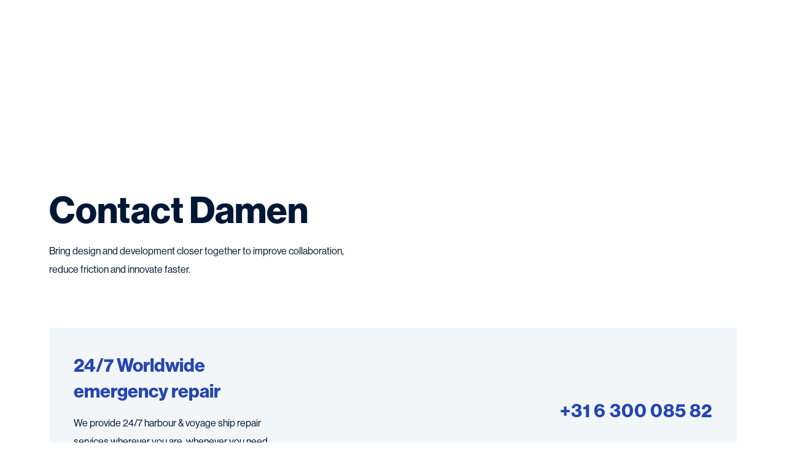

--- FILE ---
content_type: application/javascript; charset=UTF-8
request_url: https://www.damen.com/_next/static/chunks/b0ea484a8e8c8815.js
body_size: 29880
content:
(globalThis.TURBOPACK||(globalThis.TURBOPACK=[])).push(["object"==typeof document?document.currentScript:void 0,19528,(e,i,n)=>{},587695,(e,i,n)=>{var t=e.i(475397);e.r(19528);var a=e.r(975705),l=a&&"object"==typeof a&&"default"in a?a:{default:a},o=void 0!==t.default&&t.default.env&&!0,d=function(e){return"[object String]"===Object.prototype.toString.call(e)},s=function(){function e(e){var i=void 0===e?{}:e,n=i.name,t=void 0===n?"stylesheet":n,a=i.optimizeForSpeed,l=void 0===a?o:a;r(d(t),"`name` must be a string"),this._name=t,this._deletedRulePlaceholder="#"+t+"-deleted-rule____{}",r("boolean"==typeof l,"`optimizeForSpeed` must be a boolean"),this._optimizeForSpeed=l,this._serverSheet=void 0,this._tags=[],this._injected=!1,this._rulesCount=0;var s="undefined"!=typeof window&&document.querySelector('meta[property="csp-nonce"]');this._nonce=s?s.getAttribute("content"):null}var i,n=e.prototype;return n.setOptimizeForSpeed=function(e){r("boolean"==typeof e,"`setOptimizeForSpeed` accepts a boolean"),r(0===this._rulesCount,"optimizeForSpeed cannot be when rules have already been inserted"),this.flush(),this._optimizeForSpeed=e,this.inject()},n.isOptimizeForSpeed=function(){return this._optimizeForSpeed},n.inject=function(){var e=this;if(r(!this._injected,"sheet already injected"),this._injected=!0,"undefined"!=typeof window&&this._optimizeForSpeed){this._tags[0]=this.makeStyleTag(this._name),this._optimizeForSpeed="insertRule"in this.getSheet(),this._optimizeForSpeed||(o||console.warn("StyleSheet: optimizeForSpeed mode not supported falling back to standard mode."),this.flush(),this._injected=!0);return}this._serverSheet={cssRules:[],insertRule:function(i,n){return"number"==typeof n?e._serverSheet.cssRules[n]={cssText:i}:e._serverSheet.cssRules.push({cssText:i}),n},deleteRule:function(i){e._serverSheet.cssRules[i]=null}}},n.getSheetForTag=function(e){if(e.sheet)return e.sheet;for(var i=0;i<document.styleSheets.length;i++)if(document.styleSheets[i].ownerNode===e)return document.styleSheets[i]},n.getSheet=function(){return this.getSheetForTag(this._tags[this._tags.length-1])},n.insertRule=function(e,i){if(r(d(e),"`insertRule` accepts only strings"),"undefined"==typeof window)return"number"!=typeof i&&(i=this._serverSheet.cssRules.length),this._serverSheet.insertRule(e,i),this._rulesCount++;if(this._optimizeForSpeed){var n=this.getSheet();"number"!=typeof i&&(i=n.cssRules.length);try{n.insertRule(e,i)}catch(i){return o||console.warn("StyleSheet: illegal rule: \n\n"+e+"\n\nSee https://stackoverflow.com/q/20007992 for more info"),-1}}else{var t=this._tags[i];this._tags.push(this.makeStyleTag(this._name,e,t))}return this._rulesCount++},n.replaceRule=function(e,i){if(this._optimizeForSpeed||"undefined"==typeof window){var n="undefined"!=typeof window?this.getSheet():this._serverSheet;if(i.trim()||(i=this._deletedRulePlaceholder),!n.cssRules[e])return e;n.deleteRule(e);try{n.insertRule(i,e)}catch(t){o||console.warn("StyleSheet: illegal rule: \n\n"+i+"\n\nSee https://stackoverflow.com/q/20007992 for more info"),n.insertRule(this._deletedRulePlaceholder,e)}}else{var t=this._tags[e];r(t,"old rule at index `"+e+"` not found"),t.textContent=i}return e},n.deleteRule=function(e){if("undefined"==typeof window)return void this._serverSheet.deleteRule(e);if(this._optimizeForSpeed)this.replaceRule(e,"");else{var i=this._tags[e];r(i,"rule at index `"+e+"` not found"),i.parentNode.removeChild(i),this._tags[e]=null}},n.flush=function(){this._injected=!1,this._rulesCount=0,"undefined"!=typeof window?(this._tags.forEach(function(e){return e&&e.parentNode.removeChild(e)}),this._tags=[]):this._serverSheet.cssRules=[]},n.cssRules=function(){var e=this;return"undefined"==typeof window?this._serverSheet.cssRules:this._tags.reduce(function(i,n){return n?i=i.concat(Array.prototype.map.call(e.getSheetForTag(n).cssRules,function(i){return i.cssText===e._deletedRulePlaceholder?null:i})):i.push(null),i},[])},n.makeStyleTag=function(e,i,n){i&&r(d(i),"makeStyleTag accepts only strings as second parameter");var t=document.createElement("style");this._nonce&&t.setAttribute("nonce",this._nonce),t.type="text/css",t.setAttribute("data-"+e,""),i&&t.appendChild(document.createTextNode(i));var a=document.head||document.getElementsByTagName("head")[0];return n?a.insertBefore(t,n):a.appendChild(t),t},i=[{key:"length",get:function(){return this._rulesCount}}],function(e,i){for(var n=0;n<i.length;n++){var t=i[n];t.enumerable=t.enumerable||!1,t.configurable=!0,"value"in t&&(t.writable=!0),Object.defineProperty(e,t.key,t)}}(e.prototype,i),e}();function r(e,i){if(!e)throw Error("StyleSheet: "+i+".")}var c=function(e){for(var i=5381,n=e.length;n;)i=33*i^e.charCodeAt(--n);return i>>>0},m={};function u(e,i){if(!i)return"jsx-"+e;var n=String(i),t=e+n;return m[t]||(m[t]="jsx-"+c(e+"-"+n)),m[t]}function p(e,i){"undefined"==typeof window&&(i=i.replace(/\/style/gi,"\\/style"));var n=e+i;return m[n]||(m[n]=i.replace(/__jsx-style-dynamic-selector/g,e)),m[n]}var k=function(){function e(e){var i=void 0===e?{}:e,n=i.styleSheet,t=void 0===n?null:n,a=i.optimizeForSpeed,l=void 0!==a&&a;this._sheet=t||new s({name:"styled-jsx",optimizeForSpeed:l}),this._sheet.inject(),t&&"boolean"==typeof l&&(this._sheet.setOptimizeForSpeed(l),this._optimizeForSpeed=this._sheet.isOptimizeForSpeed()),this._fromServer=void 0,this._indices={},this._instancesCounts={}}var i=e.prototype;return i.add=function(e){var i=this;void 0===this._optimizeForSpeed&&(this._optimizeForSpeed=Array.isArray(e.children),this._sheet.setOptimizeForSpeed(this._optimizeForSpeed),this._optimizeForSpeed=this._sheet.isOptimizeForSpeed()),"undefined"==typeof window||this._fromServer||(this._fromServer=this.selectFromServer(),this._instancesCounts=Object.keys(this._fromServer).reduce(function(e,i){return e[i]=0,e},{}));var n=this.getIdAndRules(e),t=n.styleId,a=n.rules;if(t in this._instancesCounts){this._instancesCounts[t]+=1;return}var l=a.map(function(e){return i._sheet.insertRule(e)}).filter(function(e){return -1!==e});this._indices[t]=l,this._instancesCounts[t]=1},i.remove=function(e){var i=this,n=this.getIdAndRules(e).styleId;if(function(e,i){if(!e)throw Error("StyleSheetRegistry: "+i+".")}(n in this._instancesCounts,"styleId: `"+n+"` not found"),this._instancesCounts[n]-=1,this._instancesCounts[n]<1){var t=this._fromServer&&this._fromServer[n];t?(t.parentNode.removeChild(t),delete this._fromServer[n]):(this._indices[n].forEach(function(e){return i._sheet.deleteRule(e)}),delete this._indices[n]),delete this._instancesCounts[n]}},i.update=function(e,i){this.add(i),this.remove(e)},i.flush=function(){this._sheet.flush(),this._sheet.inject(),this._fromServer=void 0,this._indices={},this._instancesCounts={}},i.cssRules=function(){var e=this,i=this._fromServer?Object.keys(this._fromServer).map(function(i){return[i,e._fromServer[i]]}):[],n=this._sheet.cssRules();return i.concat(Object.keys(this._indices).map(function(i){return[i,e._indices[i].map(function(e){return n[e].cssText}).join(e._optimizeForSpeed?"":"\n")]}).filter(function(e){return!!e[1]}))},i.styles=function(e){var i,n;return i=this.cssRules(),void 0===(n=e)&&(n={}),i.map(function(e){var i=e[0],t=e[1];return l.default.createElement("style",{id:"__"+i,key:"__"+i,nonce:n.nonce?n.nonce:void 0,dangerouslySetInnerHTML:{__html:t}})})},i.getIdAndRules=function(e){var i=e.children,n=e.dynamic,t=e.id;if(n){var a=u(t,n);return{styleId:a,rules:Array.isArray(i)?i.map(function(e){return p(a,e)}):[p(a,i)]}}return{styleId:u(t),rules:Array.isArray(i)?i:[i]}},i.selectFromServer=function(){return Array.prototype.slice.call(document.querySelectorAll('[id^="__jsx-"]')).reduce(function(e,i){return e[i.id.slice(2)]=i,e},{})},e}(),h=a.createContext(null);function f(){return new k}function g(){return a.useContext(h)}h.displayName="StyleSheetContext";var v=l.default.useInsertionEffect||l.default.useLayoutEffect,x="undefined"!=typeof window?f():void 0;function y(e){var i=x||g();return i&&("undefined"==typeof window?i.add(e):v(function(){return i.add(e),function(){i.remove(e)}},[e.id,String(e.dynamic)])),null}y.dynamic=function(e){return e.map(function(e){return u(e[0],e[1])}).join(" ")},n.StyleRegistry=function(e){var i=e.registry,n=e.children,t=a.useContext(h),o=a.useState(function(){return t||i||f()})[0];return l.default.createElement(h.Provider,{value:o},n)},n.createStyleRegistry=f,n.style=y,n.useStyleRegistry=g},773045,(e,i,n)=>{i.exports=e.r(587695).style},686738,8063,20197,463163,e=>{"use strict";var i=e.i(268601),n=e.i(773045),t=e.i(849399),a=e.i(97830);e.i(199946);var l=e.i(733506),o=e.i(862825),d=e.i(954484),s=e.i(841034);e.i(475397);let r=e=>{let n,a,l,o=(0,t.c)(4),{nonce:r}=e;o[0]===Symbol.for("react.memo_cache_sentinel")?(n=(0,d.getPublicConfig)(),o[0]=n):n=o[0];let{NEXT_PUBLIC_GTM_CODE:c}=n;o[1]===Symbol.for("react.memo_cache_sentinel")?(a="https://sst.damen.com",o[1]=a):a=o[1];let m=a;return o[2]!==r?(l=c&&(0,i.jsx)(s.default,{id:"script-gtm","data-nonce":r,nonce:r,strategy:"afterInteractive",dangerouslySetInnerHTML:{__html:`
          (function(w,d,s,l,i){w[l]=w[l]||[];w[l].push({'gtm.start':
          new Date().getTime(),event:'gtm.js'});var f=d.getElementsByTagName(s)[0],
          j=d.createElement(s),dl=l!='dataLayer'?'&l='+l:'';j.async=true;j.src=
          '${m}/gtm.js?id='+i+dl;var n=d.querySelector('[nonce]');
          n&&j.setAttribute('nonce',n.nonce||n.getAttribute('nonce'));f.parentNode.insertBefore(j,f);
          })(window,document,'script','dataLayer','${c}');
        `}}),o[2]=r,o[3]=l):l=o[3],l},c=/[;\/?:@&=+$,.{}|\\^[\]`]/g,m=(e,i)=>{let n=(0,t.c)(9),a=e?.filename,o=["topLeft","topRight"].includes(i?.logoPlacement),d=["white","blue"].includes(i?.logoColor),s=["orange","blue","blueLight"].includes(i?.iconColor),r=a?.startsWith("https://medialibrary.damen.com/"),{truncatedPath:m}=(0,l.useBasePath)();if(i&&o&&d&&s&&r){let t,l;n[0]!==e?.title?(t=e?.title?.replaceAll(c,""),n[0]=e?.title,n[1]=t):t=n[1];let o=`/${t}`;if(n[2]!==i.iconColor||n[3]!==i.logoColor||n[4]!==i.logoPlacement||n[5]!==o||n[6]!==a||n[7]!==m){let e=new URL(`${m}/api/ogImage${o}`);e.searchParams.append("logoPlacement",i.logoPlacement),e.searchParams.append("logoColor",i.logoColor),e.searchParams.append("iconColor",i.iconColor),e.searchParams.append("imageSrc",a),l=e.toString(),n[2]=i.iconColor,n[3]=i.logoColor,n[4]=i.logoPlacement,n[5]=o,n[6]=a,n[7]=m,n[8]=l}else l=n[8];return l}return null},u={damen:{name:"Damen",language:"en"},albwardydamen:{name:"Albwardy Damen",language:"en"},careerdamen:{name:"Career",language:"en"},nironstaal:{name:"Niron Staal",language:"en"},nlnavydamen:{name:"Damen Naval",language:"nl"},denavydamen:{name:"Damen Naval",language:"de"},shipleasefinance:{name:"Ship Lease Finance",language:"nl"}};var p=e.i(510077);function k(e,n){return(0,i.jsx)("script",{...e},n)}e.s(["default",0,e=>{let s,c,h,f,g,v,x,y,b,S,N,F,w,_,$,I,j,C,T,M,A,L,P,R,O,B,z,D,Q,E,W,G,V,K,H,U,X,Y,q=(0,t.c)(79),{children:J,seoData:Z,structuredData:ee,title:ei}=e,en=(0,d.getNextPublicSite)(),{url:et}=(0,l.useBasePath)(),ea=(0,p.useTheme)();q[0]!==Z?(s=Z??{},q[0]=Z,q[1]=s):s=q[1];let{metaData:el,ogData:eo,twitterData:ed}=s;q[2]===Symbol.for("react.memo_cache_sentinel")?(c=(0,d.getNonce)(),q[2]=c):c=q[2];let es=c,er=en?u[en].name:u.damen.name,ec=el?.title?`${el.title} - ${ei??er}`:ei??er;q[3]!==et?(h=et.split("?"),q[3]=et,q[4]=h):h=q[4];let em=h[0];q[5]!==em||q[6]!==et?(f=et.endsWith(".com/home")?et.replace("/home",""):em,q[5]=em,q[6]=et,q[7]=f):f=q[7];let eu=f;q[8]!==el?(g=el??{},q[8]=el,q[9]=g):g=q[9];let{robots:ep,description:ek}=g,eh=eo?.title??ec,ef=eo?.description??ek,eg=eo?.imageObject,ev=eo?.imageObject?.filename??eo?.image,ex=m(eg,eo?.imageConfiguration),ey=ed?.title??eh,eb=ed?.description??ef,eS=m(ed?.imageObject??eg,eo?.imageConfiguration),eN=ed?.imageObject?.filename??ev;q[10]===Symbol.for("react.memo_cache_sentinel")?(v=(0,i.jsx)("meta",{charSet:"UTF-8"}),x=(0,i.jsx)("meta",{name:"viewport",content:"initial-scale=1.0, width=device-width"},"viewport"),q[10]=v,q[11]=x):(v=q[10],x=q[11]),q[12]!==ec?(y=(0,i.jsx)("title",{children:ec}),q[12]=ec,q[13]=y):y=q[13],q[14]!==ep?(b=ep&&(0,i.jsx)("meta",{name:"robots",content:ep}),q[14]=ep,q[15]=b):b=q[15],q[16]!==ek?(S=ek&&(0,i.jsx)("meta",{name:"description",content:ek}),q[16]=ek,q[17]=S):S=q[17],q[18]===Symbol.for("react.memo_cache_sentinel")?(N=(0,i.jsx)("meta",{property:"og:type",content:"website"}),q[18]=N):N=q[18],q[19]!==et?(F=(0,i.jsx)("meta",{property:"og:url",content:et}),q[19]=et,q[20]=F):F=q[20],q[21]!==eh?(w=eh&&(0,i.jsx)("meta",{property:"og:title",content:eh}),q[21]=eh,q[22]=w):w=q[22],q[23]!==ef?(_=ef&&(0,i.jsx)("meta",{property:"og:description",content:ef}),q[23]=ef,q[24]=_):_=q[24],q[25]!==ex||q[26]!==ev?($=(ex||ev)&&(0,i.jsx)("meta",{property:"og:image",content:ex??ev}),q[25]=ex,q[26]=ev,q[27]=$):$=q[27],q[28]===Symbol.for("react.memo_cache_sentinel")?(I=(0,i.jsx)("meta",{name:"twitter:card",content:"summary_large_image"}),j=(0,i.jsx)("meta",{name:"twitter:site",content:"@damen"}),q[28]=I,q[29]=j):(I=q[28],j=q[29]),q[30]!==et?(C=(0,i.jsx)("meta",{property:"twitter:url",content:et}),q[30]=et,q[31]=C):C=q[31],q[32]!==ey?(T=ey&&(0,i.jsx)("meta",{property:"twitter:title",content:ey}),q[32]=ey,q[33]=T):T=q[33],q[34]!==eb?(M=eb&&(0,i.jsx)("meta",{property:"twitter:description",content:eb}),q[34]=eb,q[35]=M):M=q[35],q[36]!==eS||q[37]!==eN?(A=(eS||eN)&&(0,i.jsx)("meta",{property:"twitter:image",content:eS??eN}),q[36]=eS,q[37]=eN,q[38]=A):A=q[38],q[39]===Symbol.for("react.memo_cache_sentinel")?(L=(0,i.jsx)("meta",{name:"apple-mobile-web-app-capable",content:"yes"}),P=(0,i.jsx)("meta",{name:"apple-mobile-web-app-status-bar-style",content:"default"}),q[39]=L,q[40]=P):(L=q[39],P=q[40]),q[41]!==ei?(R=ei&&(0,i.jsx)("meta",{name:"apple-mobile-web-app-title",content:ei}),q[41]=ei,q[42]=R):R=q[42],q[43]!==eu?(O=(0,i.jsx)("link",{rel:"alternate",hrefLang:"en",href:eu}),B=(0,i.jsx)("link",{rel:"alternate",hrefLang:"x-default",href:eu}),z=(0,i.jsx)("link",{rel:"canonical",href:eu}),q[43]=eu,q[44]=O,q[45]=B,q[46]=z):(O=q[44],B=q[45],z=q[46]),q[47]===Symbol.for("react.memo_cache_sentinel")?(D=(0,i.jsx)("link",{rel:"icon",type:"image/png",href:"/favicon-96x96.png",sizes:"96x96"}),Q=(0,i.jsx)("link",{rel:"icon",type:"image/svg+xml",href:"/favicon.svg"}),E=(0,i.jsx)("link",{rel:"shortcut icon",href:"/favicon.ico"}),W=(0,i.jsx)("link",{rel:"apple-touch-icon",sizes:"180x180",href:"/apple-touch-icon.png"}),G=(0,i.jsx)("meta",{name:"apple-mobile-web-app-title",content:er}),V=(0,i.jsx)("link",{rel:"manifest",href:"/site.webmanifest"}),q[47]=D,q[48]=Q,q[49]=E,q[50]=W,q[51]=G,q[52]=V):(D=q[47],Q=q[48],E=q[49],W=q[50],G=q[51],V=q[52]),q[53]!==ee?(K=Array.isArray(ee)?ee.map(k):(0,i.jsx)("script",{...ee}),q[53]=ee,q[54]=K):K=q[54],q[55]!==S||q[56]!==F||q[57]!==w||q[58]!==_||q[59]!==$||q[60]!==C||q[61]!==T||q[62]!==M||q[63]!==A||q[64]!==R||q[65]!==O||q[66]!==B||q[67]!==z||q[68]!==K||q[69]!==y||q[70]!==b?(H=(0,i.jsxs)(a.default,{children:[v,x,y,b,S,N,F,w,_,$,I,j,C,T,M,A,L,P,R,O,B,z,D,Q,E,W,G,V,K]}),q[55]=S,q[56]=F,q[57]=w,q[58]=_,q[59]=$,q[60]=C,q[61]=T,q[62]=M,q[63]=A,q[64]=R,q[65]=O,q[66]=B,q[67]=z,q[68]=K,q[69]=y,q[70]=b,q[71]=H):H=q[71],q[72]===Symbol.for("react.memo_cache_sentinel")?(U=(0,i.jsx)(r,{nonce:es}),q[72]=U):U=q[72];let eF=`
        *,
        *::before,
        *::after {
          box-sizing: border-box;
          -webkit-overflow-scrolling: touch;
        }

        body {
          padding: 0;
          margin: 0;
          font-family: ${ea.fonts.body.style.fontFamily};
          color: ${ea.colors.marineBlack};
        }

        // If scrollbar styling should be adjusted here, also take a look at: src/styles/scrollbars.ts
        html,
        body {
          scrollbar-color: ${ea.colors.blue} ${ea.colors.white};
        }

        body::-webkit-scrollbar {
          width: ${o.SCROLLBAR_PX_WIDTH};
        }

        body::-webkit-scrollbar-track {
          background: ${ea.colors.white};
        }

        body::-webkit-scrollbar-thumb {
          background-color: ${ea.colors.blue};
        }

        body::-webkit-scrollbar-thumb:hover {
          background-color: ${ea.colors.blueDark};
        }

        /* ReactModal__Body--open class is added to the html tag */
        .ReactModal__Body--open {
          overflow: hidden;
          overscroll-behavior: none;
        }

        .ReactModal__Body--open body {
          overflow: hidden;
          overscroll-behavior: none;
        }

        .ReactModal__Body--open #cookiescript_badge {
          z-index: 0;
        }
      `;return q[73]!==eF?(X=(0,i.jsx)(n.default,{id:eF.__hash,children:eF}),q[73]=eF,q[74]=X):X=q[74],q[75]!==J||q[76]!==H||q[77]!==X?(Y=(0,i.jsxs)(i.Fragment,{children:[H,U,X,J]}),q[75]=J,q[76]=H,q[77]=X,q[78]=Y):Y=q[78],Y}],686738);var h=e.i(244477),f=e.i(605683);e.s(["Logo",0,e=>{let n,a=(0,t.c)(28),{fill:l,height:o,width:s}=e;switch((0,d.getNextPublicSite)()){case f.Sites.Albwardydamen:{let e;a[0]!==l||a[1]!==o||a[2]!==s?(e=(0,i.jsx)(h.Icon.LogoAlbwardy,{fill:l,height:o,width:s}),a[0]=l,a[1]=o,a[2]=s,a[3]=e):e=a[3],n=e;break}case f.Sites.Careerdamen:{let e;a[4]!==l||a[5]!==o||a[6]!==s?(e=(0,i.jsx)(h.Icon.LogoDamen,{fill:l,height:o,width:s}),a[4]=l,a[5]=o,a[6]=s,a[7]=e):e=a[7],n=e;break}case f.Sites.Nironstaal:{let e;a[8]!==l||a[9]!==o||a[10]!==s?(e=(0,i.jsx)(h.Icon.LogoNironStaal,{fill:l,height:o,width:s}),a[8]=l,a[9]=o,a[10]=s,a[11]=e):e=a[11],n=e;break}case f.Sites.Nlnavydamen:{let e;a[12]!==l||a[13]!==o||a[14]!==s?(e=(0,i.jsx)(h.Icon.LogoDamen,{fill:l,height:o,width:s}),a[12]=l,a[13]=o,a[14]=s,a[15]=e):e=a[15],n=e;break}case f.Sites.Denavydamen:{let e;a[16]!==l||a[17]!==o||a[18]!==s?(e=(0,i.jsx)(h.Icon.LogoDamen,{fill:l,height:o,width:s}),a[16]=l,a[17]=o,a[18]=s,a[19]=e):e=a[19],n=e;break}case f.Sites.Shipleasefinance:{let e;a[20]!==l||a[21]!==o||a[22]!==s?(e=(0,i.jsx)(h.Icon.LogoDamenShipLeaseFinance,{fill:l,height:o,width:s}),a[20]=l,a[21]=o,a[22]=s,a[23]=e):e=a[23],n=e;break}case f.Sites.Damen:default:{let e;a[24]!==l||a[25]!==o||a[26]!==s?(e=(0,i.jsx)(h.Icon.LogoDamen,{fill:l,height:o,width:s}),a[24]=l,a[25]=o,a[26]=s,a[27]=e):e=a[27],n=e}}return n}],8063);var g=e.i(975705),v=e.i(586917),x=e.i(501196);let{mediaQueries:y,colors:b,spacing:S,fonts:N,text:F}=v.theme,w=(0,p.default)(x.default.VNext).withConfig({displayName:"linksColumn__StyledLink",componentId:"sc-6eb9b1c4-0"})`
  display: flex;
  color: ${b.white};
  letter-spacing: 0.6px;
  ${F.fontSizeLabelStyle};
  font-weight: normal;
  justify-content: center;

  &:hover {
    text-decoration: underline;
    text-underline-offset: 6px;
  }

  @media ${y.mediaQueryTablet} {
    justify-content: flex-start;
  }
`,_=p.css`
  display: block;
  color: ${b.silverGrey500};
  font-family: ${N.body.style.fontFamily};
  ${F.fontSizeLabelStyle};
  margin-bottom: ${S.x2}px;
  letter-spacing: 0.6px;
  text-transform: none;

  @media ${y.mediaQueryTablet} {
    margin-bottom: ${S.x3}px;
  }
`,$=(0,p.default)("div").withConfig({displayName:"linksColumn__SubTitle",componentId:"sc-6eb9b1c4-1"})`
  ${_}
  display: none;

  @media ${y.mediaQueryTablet} {
    display: block;
  }
`,I=p.default.div.withConfig({displayName:"linksColumn__Navigation",componentId:"sc-6eb9b1c4-2"})`
  display: flex;
  flex-direction: column;
  align-items: center;
  gap: ${S.x2}px;

  > ${w} + ${w} {
    margin-top: ${S.x2}px;
  }

  @media ${y.mediaQueryTablet} {
    align-items: flex-start;
    gap: 0;
  }
`,j=p.default.div.withConfig({shouldForwardProp:e=>!["isToggled"].includes(e)}).withConfig({displayName:"linksColumn__LinksWrapper",componentId:"sc-6eb9b1c4-3"})`
  display: flex;
  flex-direction: column;
  gap: ${S.x3}px;
  color: ${v.theme.colors.white};
  max-height: ${e=>e.isToggled?"1000px":"0px"};
  overflow: hidden;
  transition: max-height 0.3s ease-in-out;

  @media ${y.mediaQueryTablet} {
    max-height: none;
    overflow: visible;
  }
`,C=p.default.button.withConfig({shouldForwardProp:e=>!["isToggled"].includes(e)}).withConfig({displayName:"linksColumn__MobileToggle",componentId:"sc-6eb9b1c4-4"})`
  ${_}
  display: flex;
  justify-content: center;
  gap: ${S.x1}px;
  background: none;
  border: none;
  text-align: left;
  margin: 0;
  padding: 0;

  svg {
    transform: ${e=>e.isToggled?"rotate(90deg)":"rotate(-90deg)"};
  }

  @media ${y.mediaQueryTablet} {
    display: none;
  }
`;function T(e){return!e}function M(e){return(0,i.jsx)(w,{link:e.link,outline:!0,type:"link",children:e.label},e.label)}e.s(["StyledOverline",0,_,"default",0,e=>{let n,a,l,o,d,s=(0,t.c)(14),{title:r,links:c}=e,[m,u]=(0,g.useState)(!1);return s[0]!==r?(n=r&&(0,i.jsx)($,{children:r}),s[0]=r,s[1]=n):n=s[1],s[2]!==m||s[3]!==r?(a=r&&(0,i.jsxs)(C,{onClick:()=>{u(T)},type:"button",isToggled:m,children:[r,(0,i.jsx)(h.Icon.RightChevron,{fill:b.silverGrey500,width:9,height:9})]}),s[2]=m,s[3]=r,s[4]=a):a=s[4],s[5]!==c?(l=c.map(M),s[5]=c,s[6]=l):l=s[6],s[7]!==m||s[8]!==l?(o=(0,i.jsx)(j,{isToggled:m,children:l}),s[7]=m,s[8]=l,s[9]=o):o=s[9],s[10]!==n||s[11]!==a||s[12]!==o?(d=(0,i.jsxs)(I,{className:"footer-other_items",children:[n,a,o]}),s[10]=n,s[11]=a,s[12]=o,s[13]=d):d=s[13],d}],20197);let{accessibility:A,colors:L,spacing:P}=v.theme,R=e=>{let n=(0,t.c)(5),{type:a}=e;switch(a){case"X":case"twitter":{let e;return n[0]===Symbol.for("react.memo_cache_sentinel")?(e=(0,i.jsx)(h.Icon.X,{width:21,height:21,fill:"white"}),n[0]=e):e=n[0],e}case"facebook":{let e;return n[1]===Symbol.for("react.memo_cache_sentinel")?(e=(0,i.jsx)(h.Icon.Facebook,{width:24,height:24,fill:"white"}),n[1]=e):e=n[1],e}case"linkedin":{let e;return n[2]===Symbol.for("react.memo_cache_sentinel")?(e=(0,i.jsx)(h.Icon.LinkedIn,{width:24,height:24,fill:"white"}),n[2]=e):e=n[2],e}case"youtube":{let e;return n[3]===Symbol.for("react.memo_cache_sentinel")?(e=(0,i.jsx)(h.Icon.Youtube,{width:24,height:24,fill:"white"}),n[3]=e):e=n[3],e}case"instagram":{let e;return n[4]===Symbol.for("react.memo_cache_sentinel")?(e=(0,i.jsx)(h.Icon.Instagram,{width:24,height:24,fill:"white"}),n[4]=e):e=n[4],e}default:return null}},O=e=>{let n,a,l=(0,t.c)(4),{socialLinks:o}=e;return l[0]!==o?(n=o.map(z),l[0]=o,l[1]=n):n=l[1],l[2]!==n?(a=(0,i.jsx)(i.Fragment,{children:n}),l[2]=n,l[3]=a):a=l[3],a},B=p.default.a.withConfig({displayName:"render__SocialItem",componentId:"sc-7fdae13b-0"})`
  padding: ${P.x05}px;
  color: ${L.white};
  text-decoration: none;
  cursor: pointer;

  &:focus {
    outline: ${A.outlineInverse};
    outline-offset: 8px;
  }
`;function z(e){if(e.link.url)return(0,i.jsx)(B,{href:e.link.url,rel:"noopener",target:"_blank",children:(0,i.jsx)(R,{type:e.type})},`footer_social_links_${e.type}`)}var D=e.i(996792);let{spacing:Q,mediaQueries:E,text:W}=v.theme,G=(0,p.default)("div").withConfig({displayName:"contactColumn__ContactOverline",componentId:"sc-d1f37592-0"})`
  ${_}
`,V=p.default.div.withConfig({displayName:"contactColumn__Contact",componentId:"sc-d1f37592-1"})`
  display: flex;
  flex-direction: column;
  align-items: center;
  width: auto;

  @media ${E.mediaQueryTablet} {
    align-items: flex-start;
  }

  @media ${E.mediaQueryDesktop} {
    margin-left: auto;
  }
`,K=p.default.span.withConfig({displayName:"contactColumn__AddressLine",componentId:"sc-d1f37592-2"})`
  ${W.fontSizeLabelStyle};
  line-height: 24px;
`,H=(0,p.default)(x.default.VNext).withConfig({displayName:"contactColumn__ContactLink",componentId:"sc-d1f37592-3"})(({theme:e})=>`
  color: ${(0,D.isSiteShipleaseFinance)(e)?e.colors.blue:e.colors.marineBlack};
  margin-top: ${Q.x2}px;
`),U=p.default.div.withConfig({displayName:"contactColumn__Social",componentId:"sc-d1f37592-4"})`
  display: flex;
  gap: ${Q.x2}px;
  justify-content: center;
  width: 100%;
  margin-top: ${Q.x4}px;

  @media ${E.mediaQueryTablet} {
    justify-content: flex-start;
  }

  @media ${E.mediaQueryDesktop} {
    margin-top: ${Q.x10}px;
  }
`;e.s(["default",0,e=>{let n,a,l,o,d,s,r,c=(0,t.c)(21),{title:m,address:u,link:p,socials:k}=e;return c[0]!==m?(n=(0,i.jsx)(G,{children:m}),c[0]=m,c[1]=n):n=c[1],c[2]!==u.houseNumber||c[3]!==u.street?(a=(0,i.jsxs)(K,{children:[u.street," ",u.houseNumber]}),c[2]=u.houseNumber,c[3]=u.street,c[4]=a):a=c[4],c[5]!==u.city||c[6]!==u.postalCode?(l=(0,i.jsxs)(K,{children:[u.postalCode," ",u.city]}),c[5]=u.city,c[6]=u.postalCode,c[7]=l):l=c[7],c[8]!==u.country?(o=(0,i.jsx)(K,{children:u.country}),c[8]=u.country,c[9]=o):o=c[9],c[10]!==p?(d=p?.link&&(0,i.jsx)(H,{type:"button",color:"white",text:p.label,link:p.link,children:p.label}),c[10]=p,c[11]=d):d=c[11],c[12]!==k?(s=(0,i.jsx)(U,{children:(0,i.jsx)(O,{socialLinks:k})}),c[12]=k,c[13]=s):s=c[13],c[14]!==n||c[15]!==a||c[16]!==l||c[17]!==o||c[18]!==d||c[19]!==s?(r=(0,i.jsxs)(V,{children:[n,a,l,o,d,s]}),c[14]=n,c[15]=a,c[16]=l,c[17]=o,c[18]=d,c[19]=s,c[20]=r):r=c[20],r}],463163)},537143,e=>{"use strict";var i=e.i(268601),n=e.i(849399),t=e.i(975705),a=e.i(586917),l=e.i(244477),o=e.i(871462),d=e.i(510077);let{accessibility:s,legacyMediaQueries:r,colors:c,fonts:m,layout:u,shadows:p,timing:k,typography:h,text:f}=a.theme,g=d.default.div.withConfig({displayName:"searchInput__Wrapper",componentId:"sc-f7ac2518-0"})`
  display: flex;
  position: relative;
`,v=d.default.div.withConfig({displayName:"searchInput__InputWrapper",componentId:"sc-f7ac2518-1"})`
  background: ${c.white};
  display: flex;
  width: 100%;
  z-index: 5;
  align-items: center;
  padding: 0 24px;
  height: 56px;
  border: 2px solid ${c.marineBlack};
  border-radius: 32px;
  transition: all ${k.fast};

  &:hover,
  &:focus-within {
    background: ${c.silverGrey200};
  }

  @media ${r.md} {
    height: 64px;
  }
`,x=d.default.input.withConfig({displayName:"searchInput__SearchInput",componentId:"sc-f7ac2518-2"})`
  outline: none;
  flex-grow: 1;
  border: none;
  background: transparent;
  ${f.fontSizeTextStyle};
  font-weight: ${h.fontWeightMedium};
  color: ${c.marineBlack};
  letter-spacing: 0.5px;

  &::placeholder {
    color: ${c.marineBlack};
    opacity: 1; /* Firefox */
    font-weight: ${h.fontWeightMedium};
  }

  &::-webkit-input-placeholder {
    transition: opacity ${k.fast} linear;
  }

  &:focus::-webkit-input-placeholder {
    opacity: 0;
  }
`,y=d.default.div.withConfig({displayName:"searchInput__IconWrapper",componentId:"sc-f7ac2518-3"})`
  margin-top: -3px;
`,b=d.keyframes`
  from {
    transform: translateX(-100%);
  }

  to {
    transform: translateX(0);
  } 
`,S=d.default.button.withConfig({displayName:"searchInput__ClearButton",componentId:"sc-f7ac2518-4"})`
  background: transparent;
  border: none;
  cursor: pointer;
  padding: 6px;
  animation: ${b} ${k.fast};
  margin: -2px ${u.spacing} 0 0;

  &:focus {
    outline: ${s.outline};
    outline-offset: 1px;
  }
`,N=d.default.button.withConfig({displayName:"searchInput__SearchButton",componentId:"sc-f7ac2518-5"})`
  cursor: pointer;
  background: none;
  border: none;
  padding: 6px;
  margin-right: 2px;

  &:focus {
    outline: ${s.outline};
    outline-offset: 1px;
  }
`,F=d.keyframes`
  from {
    opacity: 0;
    transform: translate(0, -20px);
  }

  to {
    opacity: 1;
    transform: none;
  } 
`,w=d.default.div.withConfig({shouldForwardProp:e=>!["isOpen"].includes(e)}).withConfig({displayName:"searchInput__Options",componentId:"sc-f7ac2518-6"})`
  display: ${({isOpen:e})=>e?"flex":"none"};
  animation: ${F} ${k.fast};
  box-shadow: ${p.whiteOnWhite.three};
  flex-direction: column;
  position: absolute;
  width: 100%;
  max-height: 256px;
  border-bottom-left-radius: 5px;
  border-bottom-right-radius: 5px;
  border-top: none;
  overflow-y: auto;
  z-index: 4;
  top: 32px;
  left: 0;
`,_=d.default.a.withConfig({displayName:"searchInput__Option",componentId:"sc-f7ac2518-7"})`
  cursor: pointer;
  outline: none;
  display: flex;
  flex-shrink: 0;
  align-items: center;
  height: 50px;
  padding: 0 ${u.spacingM};
  font-family: ${m.body.style.fontFamily};
  ${f.fontSizeTextStyle};
  transition: ${k.fast};
  background: ${c.white};
  color: ${c.marineBlack};
  letter-spacing: 0.5px;

  em {
    font-style: normal;
    font-weight: bold;
  }

  &:hover {
    background-color: ${c.silverGrey100};
  }

  &:first-child {
    padding-top: 22px;
    height: 72px;
  }

  &:last-child {
    border-bottom-left-radius: 4px;
    border-bottom-right-radius: 4px;
  }

  &:focus {
    background-color: ${c.greyDark};
  }

  @media ${r.md} {
    &:first-child {
      padding-top: 28px;
      height: 82px;
    }
  }
`;function $(e,i,n){return n.findIndex(i=>i.value===e.value)===i}e.s(["default",0,e=>{let a,d,s,r,m,u,p,k,h,f,b,F,I,j,C,T,M,A,L,P,R,O,B,z,D,Q=(0,n.c)(82);Q[0]!==e?({inputRef:a,options:u,placeholder:k,value:h,onChange:s,onSearch:m,onFocus:r,onBlur:d,...p}=e,Q[0]=e,Q[1]=a,Q[2]=d,Q[3]=s,Q[4]=r,Q[5]=m,Q[6]=u,Q[7]=p,Q[8]=k,Q[9]=h):(a=Q[1],d=Q[2],s=Q[3],r=Q[4],m=Q[5],u=Q[6],p=Q[7],k=Q[8],h=Q[9]);let[E,W]=(0,t.useState)(!1),[G,V]=(0,t.useState)(h),K=(0,t.useRef)(null);Q[10]===Symbol.for("react.memo_cache_sentinel")?(f=[],Q[10]=f):f=Q[10];let H=(0,t.useRef)(f);Q[11]!==a?(b=()=>{let e=e=>{K.current&&a?.current&&!K.current.contains(e.target)&&!a.current.contains(e.target)&&W(!1)};return document.addEventListener("mousedown",e),()=>document.removeEventListener("mousedown",e)},F=[a],Q[11]=a,Q[12]=b,Q[13]=F):(b=Q[12],F=Q[13]),(0,t.useEffect)(b,F),Q[14]!==G||Q[15]!==h?(I=()=>{G!==h&&V(h)},Q[14]=G,Q[15]=h,Q[16]=I):I=Q[16],Q[17]!==h?(j=[h],Q[17]=h,Q[18]=j):j=Q[18],(0,t.useEffect)(I,j),Q[19]!==s?(C=e=>{V(e.target.value),s&&s(e.target.value),W(!!e.target.value)},Q[19]=s,Q[20]=C):C=Q[20];let U=C;Q[21]!==m?(T=e=>{m&&m(e.value),V(e.label.replace(/<[^>]+>/g,"")),W(!1)},Q[21]=m,Q[22]=T):T=Q[22];let X=T;Q[23]!==m?(M=e=>{if(e.key&&"Escape"===e.key&&(V(""),W(!1)),e.key&&"Enter"===e.key){let i=e.currentTarget.value;m&&i&&((0,o.gtmGlobalSiteSearch)(i),m(i),V(i),W(!1))}"ArrowDown"===e.key&&(e.preventDefault(),H.current&&H.current[0].focus())},Q[23]=m,Q[24]=M):M=Q[24];let Y=M;if(Q[25]!==Y||Q[26]!==X||Q[27]!==U||Q[28]!==a||Q[29]!==E||Q[30]!==d||Q[31]!==s||Q[32]!==r||Q[33]!==m||Q[34]!==u||Q[35]!==p||Q[36]!==k||Q[37]!==G){let e,n,t,h,f,b,F;Q[44]!==m||Q[45]!==G?(e=()=>{G&&m&&((0,o.gtmGlobalSiteSearch)(G),m(G))},Q[44]=m,Q[45]=G,Q[46]=e):e=Q[46];let I=e;Q[47]!==a||Q[48]!==s?(n=()=>{V(""),s&&s(""),W(!1),a.current?.focus()},Q[47]=a,Q[48]=s,Q[49]=n):n=Q[49];let j=n;L=g,Q[50]!==j||Q[51]!==G?(t=!!G&&(0,i.jsx)(S,{onClick:j,"data-testid":"SearchInputClearButton",children:(0,i.jsx)(l.Icon.Close,{fill:c.blue,height:15,width:15})}),Q[50]=j,Q[51]=G,Q[52]=t):t=Q[52],Q[53]!==Y?(h=e=>Y(e),Q[53]=Y,Q[54]=h):h=Q[54],Q[55]!==U||Q[56]!==a||Q[57]!==d||Q[58]!==r||Q[59]!==k||Q[60]!==G||Q[61]!==h?(f=(0,i.jsx)(x,{"data-testid":"SearchInput",ref:a,type:"text",value:G,placeholder:k,onKeyDown:h,onChange:U,onFocus:r,onBlur:d}),Q[55]=U,Q[56]=a,Q[57]=d,Q[58]=r,Q[59]=k,Q[60]=G,Q[61]=h,Q[62]=f):f=Q[62],Q[63]!==G?(b=G?(0,i.jsx)(y,{children:(0,i.jsx)(l.Icon.LeftChevron,{fill:c.blue,height:13,width:13})}):(0,i.jsx)(l.Icon.Search,{fill:c.blue,height:17,width:17}),Q[63]=G,Q[64]=b):b=Q[64],Q[65]!==I||Q[66]!==b?(F=(0,i.jsx)(N,{onClick:I,children:b}),Q[65]=I,Q[66]=b,Q[67]=F):F=Q[67],Q[68]!==p||Q[69]!==t||Q[70]!==f||Q[71]!==F?(O=(0,i.jsxs)(v,{...p,children:[t,f,F]}),Q[68]=p,Q[69]=t,Q[70]=f,Q[71]=F,Q[72]=O):O=Q[72],A=w,B=E,P=K,R=u.filter($).map((e,n)=>(0,i.jsx)(_,{ref:e=>{e&&H.current&&(H.current[n]=e)},tabIndex:0,onClick:()=>X(e),onKeyDown:i=>((e,i,n)=>{if(!e.shiftKey||"Tab"!==e.key){if(n===u.length-1&&"Tab"===e.key)return void e.preventDefault();e.key&&"Escape"===e.key&&W(!1),e.key&&"Enter"===e.key&&(V(i.label.replace(/<[^>]+>/g,"")),m&&i&&m(i.value),W(!1)),"ArrowUp"===e.key&&(e.preventDefault(),H.current&&0!==n&&H.current[n-1].focus(),H.current&&0===n&&(W(!1),a.current?.focus())),"ArrowDown"===e.key&&(e.preventDefault(),H.current&&n<=u.length-1&&H.current[n+1].focus())}})(i,e,n),dangerouslySetInnerHTML:{__html:e.label.replace(/ /g," ")}},e.value)),Q[25]=Y,Q[26]=X,Q[27]=U,Q[28]=a,Q[29]=E,Q[30]=d,Q[31]=s,Q[32]=r,Q[33]=m,Q[34]=u,Q[35]=p,Q[36]=k,Q[37]=G,Q[38]=A,Q[39]=L,Q[40]=P,Q[41]=R,Q[42]=O,Q[43]=B}else A=Q[38],L=Q[39],P=Q[40],R=Q[41],O=Q[42],B=Q[43];return Q[73]!==A||Q[74]!==P||Q[75]!==R||Q[76]!==B?(z=(0,i.jsx)(A,{isOpen:B,ref:P,children:R}),Q[73]=A,Q[74]=P,Q[75]=R,Q[76]=B,Q[77]=z):z=Q[77],Q[78]!==L||Q[79]!==O||Q[80]!==z?(D=(0,i.jsxs)(L,{children:[O,z]}),Q[78]=L,Q[79]=O,Q[80]=z,Q[81]=D):D=Q[81],D}])},577865,e=>{e.v({className:"nhaasgroteskdspro_a4024167-module__E1u6PG__className",variable:"nhaasgroteskdspro_a4024167-module__E1u6PG__variable"})},442720,e=>{e.v({className:"flamacondsemibold_8bf57933-module__EkV6wG__className",variable:"flamacondsemibold_8bf57933-module__EkV6wG__variable"})},360696,125622,e=>{"use strict";var i=e.i(686738),n=e.i(268601),t=e.i(849399),a=e.i(975705),l=e.i(222199),o=e.i(97888),d=e.i(903486),s=e.i(510077),r=e.i(608636),c=e.i(789484),m=e.i(501196),u=e.i(49346),p=e.i(520502),k=e.i(379520),h=e.i(8063),f=e.i(954484),g=e.i(935328),v=e.i(262345),x=e.i(605683);e.i(212387);var y=e.i(557042),b=e.i(20197),S=e.i(463163),N=e.i(537143),F=e.i(996792);let w=(0,d.default)(()=>e.A(503372),{loadableGenerated:{modules:[297188]},ssr:!1}),_=(0,d.default)(()=>e.A(970607),{loadableGenerated:{modules:[715025]},ssr:!1}),$=(0,d.default)(()=>e.A(611240),{loadableGenerated:{modules:[166432]},ssr:!1}),I=(0,d.default)(()=>e.A(652656),{loadableGenerated:{modules:[645012]},ssr:!1}),j=(0,d.default)(()=>e.A(926481),{loadableGenerated:{modules:[803555]},ssr:!1}),C=(0,d.default)(()=>e.A(248196),{loadableGenerated:{modules:[418781]},ssr:!1}),T=(0,d.default)(()=>e.A(209043),{loadableGenerated:{modules:[291333]},ssr:!1}),{Overline:M}=r.Heading,A=(0,s.default)(m.default.VNext).withConfig({displayName:"Footer__StyledLink",componentId:"sc-3083472a-0"})(({theme:e})=>s.css`
    justify-content: center;
    ${e.text.fontSizeLabelStyle};

    &:hover {
      text-decoration: underline;
      text-underline-offset: 6px;
    }

    @media ${e.mediaQueries.mediaQueryTablet} {
      justify-content: flex-start;
    }
  `),L=s.default.footer.withConfig({displayName:"Footer__FooterContainer",componentId:"sc-3083472a-1"})(({theme:e})=>s.css`
    background-color: ${(0,F.isSiteShipleaseFinance)(e)?e.colors.blue:e.colors.marineBlack};

    button:focus {
      outline: ${e.accessibility.outlineInverse};
      outline-offset: 8px;
    }

    form button:focus {
      outline-offset: 2px;
    }
  `),P=s.default.div.withConfig({shouldForwardProp:e=>!["hasSocialLinks"].includes(e),displayName:"Footer__Content",componentId:"sc-3083472a-2"})(({theme:e,hasSocialLinks:i})=>s.css`
    display: flex;
    flex-direction: column;
    margin-bottom: 32px;
    color: ${e.colors.white};
    gap: ${e.spacing.x3}px;

    @media ${e.mediaQueries.mediaQueryTablet} {
      margin-bottom: ${i?"44px":e.layout.spacingXXL};
    }

    @media ${e.mediaQueries.mediaQueryDesktop} {
      flex-direction: row;
    }
  `),R=(0,s.default)(m.default.VNext).withConfig({displayName:"Footer__TitleContainer",componentId:"sc-3083472a-3"})(({theme:e})=>s.css`
    margin-bottom: ${e.spacing.x3}px;
    cursor: pointer;
    display: block;

    @media ${e.mediaQueries.mediaQueryTablet} {
      width: auto;
    }
  `),O=(0,s.default)(M).withConfig({displayName:"Footer__SubTitle",componentId:"sc-3083472a-4"})(({theme:e})=>s.css`
    color: ${e.colors.white};
    ${e.text.fontSizeLabelStyle};
    letter-spacing: 1.38px;
    margin-top: 8px;
  `),B=s.default.div.withConfig({displayName:"Footer__PromotionLinks",componentId:"sc-3083472a-5"})(({theme:e})=>s.css`
    display: flex;
    flex-direction: column;
    margin-bottom: 32px;

    > ${A} {
      color: ${e.colors.white};
      letter-spacing: 0.75px;
      font-weight: normal;
    }

    > ${A} + ${A} {
      margin-top: 24px;
    }
  `),z=s.default.div.withConfig({displayName:"Footer__Divider",componentId:"sc-3083472a-6"})(({theme:e})=>s.css`
    width: 100%;
    border-top: 1px solid ${e.colors.white};
    border-bottom: 1px solid ${e.colors.white};
    opacity: 0.2;

    @media ${e.mediaQueries.mediaQueryTablet} {
      display: none;
    }
  `),D=s.default.div.withConfig({displayName:"Footer__Disclaimer",componentId:"sc-3083472a-7"})(({theme:e})=>s.css`
    display: flex;
    flex-direction: column;
    margin-top: ${e.layout.spacing};
    color: ${e.colors.silverGrey500};
    align-items: center;

    @media ${e.mediaQueries.mediaQueryTablet} {
      align-items: inherit;
      margin-top: ${e.layout.spacingM};
      width: 100%;
    }

    @media ${e.mediaQueries.mediaQueryDesktopLarge} {
      align-items: center;
      flex-direction: row;
      flex-wrap: wrap;
    }
  `),Q=e=>s.css`
  background-color: transparent;
  ${e.text.fontSizeLabelStyle};
  letter-spacing: 0.23px;
  text-align: left;
  padding: ${e.spacing.x1}px 0;
  margin: 0;
  border: 0;
`,E=(0,s.default)(m.default.VNext).withConfig({displayName:"Footer__DisclaimerLink",componentId:"sc-3083472a-8"})(({theme:e})=>s.css`
    ${Q(e)}
    color:${e.colors.silverGrey500};
    cursor: pointer;
    text-decoration: underline;
    transition: text-decoration-color 200ms ease;

    &:hover {
      text-decoration: underline;
      text-underline-offset: 6px;
    }

    @media ${e.mediaQueries.mediaQueryMobileMax} {
      & + & {
        margin-top: ${e.layout.spacing};
      }
    }
  `),W=s.default.div.withConfig({displayName:"Footer__DisclaimerLinks",componentId:"sc-3083472a-9"})(({theme:e})=>s.css`
    display: flex;
    flex-direction: column;
    align-items: center;

    @media ${e.mediaQueries.mediaQueryTablet} {
      flex-direction: row;
      align-items: center;
      gap: ${e.spacing.x4}px;
    }
  `),G=(0,s.default)(c.Paragraph.Default).withConfig({displayName:"Footer__CopyWrightText",componentId:"sc-3083472a-10"})(({theme:e})=>s.css`
    ${Q(e)}

    @media ${e.mediaQueries.mediaQueryMobileMax} {
      margin-top: 8px;
    }

    @media ${e.mediaQueries.mediaQueryDesktop} {
      flex-grow: 1;
    }

    @media ${e.mediaQueries.mediaQueryDesktopLarge} {
      text-align: right;
    }
  `),V=s.default.h2.withConfig({displayName:"Footer__ScreenreaderTitle",componentId:"sc-3083472a-11"})`
  border: 0;
  clip: rect(0 0 0 0);
  height: 1px;
  margin: -1px;
  overflow: hidden;
  padding: 0;
  position: absolute;
  width: 1px;
`,K=s.default.div.withConfig({displayName:"Footer__MainColumns",componentId:"sc-3083472a-12"})(({theme:e})=>s.css`
    display: flex;
    flex-direction: column;
    flex-wrap: wrap;
    align-items: center;
    text-align: center;
    width: 100%;

    .footer-other_items {
      &:nth-of-type(3) {
        margin-top: ${e.spacing.x3}px;
      }
    }

    @media ${e.mediaQueries.mediaQueryTablet} {
      display: grid;
      grid-template-columns: repeat(3, 1fr);
      align-items: flex-start;
      text-align: left;
      gap: ${e.spacing.x4}px;

      .footer-other_items {
        &:nth-of-type(3) {
          margin-top: 0;
        }
      }
    }

    @media ${e.mediaQueries.mediaQueryDesktop} {
      width: 75%;
    }
  `),H=s.default.div.withConfig({displayName:"Footer__FooterTop",componentId:"sc-3083472a-13"})(({theme:e})=>s.css`
    display: flex;
    flex-direction: column;
    align-items: center;
    margin-bottom: ${e.spacing.x3}px;

    @media ${e.mediaQueries.mediaQueryTablet} {
      flex-direction: row;
      align-items: flex-start;
      justify-content: space-between;
      gap: ${e.spacing.x4}px;
      margin-bottom: ${e.spacing.x4}px;
    }
  `),U=(0,s.default)(N.default).withConfig({displayName:"Footer__StyledSearchInput",componentId:"sc-3083472a-14"})(({theme:e})=>s.css`
    background: transparent;
    border: 2px solid ${e.colors.white};
    height: 42px;

    &:hover,
    &:focus-within {
      background: transparent;
    }

    input {
      ${e.text.fontSizeTextSmallStyle}
      color: ${e.colors.white};

      &::placeholder {
        color: ${e.colors.white};
      }
    }

    button svg g,
    button svg path {
      fill: ${e.colors.white};
    }

    @media ${e.mediaQueries.mediaQueryTablet} {
      min-width: 260px;
    }

    @media ${e.mediaQueries.mediaQueryTablet} {
      min-width: 300px;
    }
  `),X=e=>{let i,d,r,c,m,p,v,b,N,F,M,A,Q,X,ea,el,eo,ed,es,er,ec,em,eu,ep,ek,eh,ef,eg,ev,ex,ey,eb,eS,eN,eF,ew,e_=(0,t.c)(110),{id:e$,content:eI,contactData:ej,departmentsContactData:eC,departmentsNewsletterData:eT,donationData:eM,newsletterData:eA,feedbackData:eL,searchEnabled:eP}=e,eR=(0,o.useRouter)(),eO=(0,l.useReactiveVar)(k.showContactModal),eB=(0,l.useReactiveVar)(k.showDepartmentContactModal),ez=(0,l.useReactiveVar)(k.showDonationModal),eD=(0,l.useReactiveVar)(k.showDepartmentNewsletterModal),eQ=(0,l.useReactiveVar)(k.showNewsletterModal),eE=(0,l.useReactiveVar)(k.showMapModal),eW=(0,l.useReactiveVar)(k.showFeedbackModal),eG=(0,s.useTheme)(),eV=(0,a.useRef)(null),eK=(0,f.getNextPublicSite)(),eH=eI.socialLinks.length>0;e_[0]!==eB||e_[1]!==eC?(i=eB?eC.find(e=>e?.slug===eB):void 0,e_[0]=eB,e_[1]=eC,e_[2]=i):i=e_[2];let eU=i;e_[3]!==eD||e_[4]!==eT?(d=eD?eT.find(e=>e?.slug===eD):void 0,e_[3]=eD,e_[4]=eT,e_[5]=d):d=e_[5];let eX=d;e_[6]!==eM||e_[7]!==ez?(r=ez?eM.find(e=>e?.slug===ez):void 0,e_[6]=eM,e_[7]=ez,e_[8]=r):r=e_[8];let eY=r;e_[9]!==eR?(c=()=>{eR.asPath.includes(g.MAP_QUERYSTRING)&&eR.back()},e_[9]=eR,e_[10]=c):c=e_[10];let eq=c;e_[11]!==eR?(m=e=>{eR.push({pathname:"/search",query:{query:e}})},e_[11]=eR,e_[12]=m):m=e_[12];let eJ=m;switch(eK){case x.Sites.Shipleasefinance:p=107;break;case x.Sites.Albwardydamen:p=300;break;default:p=170}let eZ=p;e_[13]!==eI.screenreaderTitle?(v=(0,n.jsx)(V,{children:eI.screenreaderTitle}),e_[13]=eI.screenreaderTitle,e_[14]=v):v=e_[14],e_[15]!==eG.colors.white?(b=(0,n.jsx)(h.Logo,{width:eZ,height:32,fill:eG.colors.white}),e_[15]=eG.colors.white,e_[16]=b):b=e_[16],e_[17]!==eI.subTitle?(N=(0,n.jsx)(O,{children:eI.subTitle}),e_[17]=eI.subTitle,e_[18]=N):N=e_[18],e_[19]!==b||e_[20]!==N?(F=(0,n.jsxs)(R,{link:"/",outline:!0,type:"link",children:[b,N]}),e_[19]=b,e_[20]=N,e_[21]=F):F=e_[21],e_[22]!==eI.searchTitle||e_[23]!==eJ||e_[24]!==eP?(M=eP&&(0,n.jsx)(U,{inputRef:eV,options:[],placeholder:eI.searchTitle,value:"",onChange:null,onSearch:eJ}),e_[22]=eI.searchTitle,e_[23]=eJ,e_[24]=eP,e_[25]=M):M=e_[25],e_[26]!==F||e_[27]!==M?(A=(0,n.jsxs)(H,{children:[F,M]}),e_[26]=F,e_[27]=M,e_[28]=A):A=e_[28],e_[29]!==eI.primaryLinks?(Q=eI.primaryLinks.map(Y),e_[29]=eI.primaryLinks,e_[30]=Q):Q=e_[30],e_[31]!==Q?(X=(0,n.jsx)(B,{children:Q}),e_[31]=Q,e_[32]=X):X=e_[32],e_[33]!==eI.otherLinks?(ea=eI.otherLinks.map(q),e_[33]=eI.otherLinks,e_[34]=ea):ea=e_[34],e_[35]!==X||e_[36]!==ea?(el=(0,n.jsxs)(K,{children:[X,ea]}),e_[35]=X,e_[36]=ea,e_[37]=el):el=e_[37],e_[38]===Symbol.for("react.memo_cache_sentinel")?(eo=(0,n.jsx)(z,{}),e_[38]=eo):eo=e_[38],e_[39]!==eI.contact||e_[40]!==eI.socialLinks||e_[41]!==eH?(ed=eI.contact&&(0,n.jsx)(S.default,{title:eI.contact.title,address:eI.contact.address,link:eI.contact.link,socials:eH?eI.socialLinks:null}),e_[39]=eI.contact,e_[40]=eI.socialLinks,e_[41]=eH,e_[42]=ed):ed=e_[42],e_[43]!==eH||e_[44]!==el||e_[45]!==ed?(es=(0,n.jsxs)(P,{hasSocialLinks:eH,children:[el,eo,ed]}),e_[43]=eH,e_[44]=el,e_[45]=ed,e_[46]=es):es=e_[46],e_[47]!==eI.legal.disclaimer.label||e_[48]!==eI.legal.disclaimer.link?(er=eI.legal.disclaimer.label&&(0,n.jsx)(E,{link:eI.legal.disclaimer.link,outline:!0,type:"link",children:eI.legal.disclaimer.label},`footer_disclaimer_links_${eI.legal.disclaimer.label}`),e_[47]=eI.legal.disclaimer.label,e_[48]=eI.legal.disclaimer.link,e_[49]=er):er=e_[49],e_[50]!==eI.legal.privacy.label||e_[51]!==eI.legal.privacy.link?(ec=eI.legal.privacy.label&&(0,n.jsx)(E,{link:eI.legal.privacy.link,outline:!0,type:"link",children:eI.legal.privacy.label},`footer_disclaimer_links_${eI.legal.privacy.label}`),e_[50]=eI.legal.privacy.label,e_[51]=eI.legal.privacy.link,e_[52]=ec):ec=e_[52],e_[53]!==eI.legal.termsAndConditions.label||e_[54]!==eI.legal.termsAndConditions.link?(em=eI.legal.termsAndConditions.label&&(0,n.jsx)(E,{link:eI.legal.termsAndConditions.link,outline:!0,type:"link",children:eI.legal.termsAndConditions.label},`footer_disclaimer_links_${eI.legal.termsAndConditions.label}`),e_[53]=eI.legal.termsAndConditions.label,e_[54]=eI.legal.termsAndConditions.link,e_[55]=em):em=e_[55];let e0=`footer_disclaimer_links_${eI.legal.sitemap.label}`;return e_[56]!==eI.legal.sitemap.label||e_[57]!==eI.legal.sitemap.link||e_[58]!==e0?(eu=(0,n.jsx)(E,{link:eI.legal.sitemap.link,outline:!0,type:"link",children:eI.legal.sitemap.label},e0),e_[56]=eI.legal.sitemap.label,e_[57]=eI.legal.sitemap.link,e_[58]=e0,e_[59]=eu):eu=e_[59],e_[60]!==er||e_[61]!==ec||e_[62]!==em||e_[63]!==eu?(ep=(0,n.jsxs)(W,{children:[er,ec,em,eu]}),e_[60]=er,e_[61]=ec,e_[62]=em,e_[63]=eu,e_[64]=ep):ep=e_[64],e_[65]!==eI.legal.copyright?(ek=(0,n.jsx)(G,{children:eI.legal.copyright}),e_[65]=eI.legal.copyright,e_[66]=ek):ek=e_[66],e_[67]!==ep||e_[68]!==ek?(eh=(0,n.jsxs)(D,{children:[ep,ek]}),e_[67]=ep,e_[68]=ek,e_[69]=eh):eh=e_[69],e_[70]!==A||e_[71]!==es||e_[72]!==eh||e_[73]!==v?(ef=(0,n.jsxs)(y.Container,{children:[v,A,es,eh]}),e_[70]=A,e_[71]=es,e_[72]=eh,e_[73]=v,e_[74]=ef):ef=e_[74],e_[75]!==e$||e_[76]!==ef?(eg=(0,n.jsx)(L,{id:e$,children:ef}),e_[75]=e$,e_[76]=ef,e_[77]=eg):eg=e_[77],e_[78]!==ej||e_[79]!==eO?(ev=eO&&(0,n.jsx)(_,{content:ej,showModal:eO,handleCloseModal:J}),e_[78]=ej,e_[79]=eO,e_[80]=ev):ev=e_[80],e_[81]!==eU||e_[82]!==eB?(ex=eB&&(0,n.jsx)($,{content:eU?.content,showModal:!!eB,handleCloseModal:Z,id:eU.id,formName:eU.formName}),e_[81]=eU,e_[82]=eB,e_[83]=ex):ex=e_[83],e_[84]!==eY||e_[85]!==ez?(ey=ez&&(0,n.jsx)(I,{content:eY?.content,showModal:!!ez,handleCloseModal:ee,id:eY.id}),e_[84]=eY,e_[85]=ez,e_[86]=ey):ey=e_[86],e_[87]!==eX||e_[88]!==eD?(eb=eD&&(0,n.jsx)(j,{content:eX?.content,showModal:!!eD,handleCloseModal:ei,id:eX.id,formName:eX?.formName}),e_[87]=eX,e_[88]=eD,e_[89]=eb):eb=e_[89],e_[90]!==eA||e_[91]!==eQ?(eS=eQ&&(0,n.jsx)(C,{content:eA,showModal:eQ,handleCloseModal:en}),e_[90]=eA,e_[91]=eQ,e_[92]=eS):eS=e_[92],e_[93]!==eL||e_[94]!==eW?(eN=eW&&(0,n.jsx)(T,{content:eL,showModal:eW,handleCloseModal:et}),e_[93]=eL,e_[94]=eW,e_[95]=eN):eN=e_[95],e_[96]!==eq||e_[97]!==eG.colors.marineBlack||e_[98]!==eG.colors.white||e_[99]!==eE?(eF=(0,k.mapKey)()&&(0,n.jsx)(u.default,{background:eG.colors.marineBlack,closeColorMobile:eG.colors.white,hasPadding:!1,isOpen:eE,onClose:eq,children:(0,n.jsx)(w,{})}),e_[96]=eq,e_[97]=eG.colors.marineBlack,e_[98]=eG.colors.white,e_[99]=eE,e_[100]=eF):eF=e_[100],e_[101]!==eg||e_[102]!==ev||e_[103]!==ex||e_[104]!==ey||e_[105]!==eb||e_[106]!==eS||e_[107]!==eN||e_[108]!==eF?(ew=(0,n.jsxs)(n.Fragment,{children:[eg,ev,ex,ey,eb,eS,eN,eF]}),e_[101]=eg,e_[102]=ev,e_[103]=ex,e_[104]=ey,e_[105]=eb,e_[106]=eS,e_[107]=eN,e_[108]=eF,e_[109]=ew):ew=e_[109],ew};function Y(e){return(0,n.jsx)(A,{link:e?.link,outline:!0,testId:`button-${(0,p.trimAndLowerCaseString)(e.label)}`,type:"link",children:e.label},`footer_promo_links_${e.label}`)}function q(e){return(0,n.jsx)(b.default,{title:e.title,links:e.links},`footer_nav_items_${e.id}`)}function J(){return(0,k.showContactModal)(!1),(0,v.default)(!1),null}function Z(){return(0,k.showDepartmentContactModal)(void 0),(0,v.default)(!1),null}function ee(){return(0,k.showDonationModal)(void 0),(0,v.default)(!1),null}function ei(){return(0,k.showDepartmentNewsletterModal)(void 0),(0,v.default)(!1),null}function en(){return(0,k.showNewsletterModal)(!1),(0,v.default)(!1),null}function et(){return(0,k.showFeedbackModal)(!1),(0,v.default)(!1),null}var ea=e.i(417792),ea=ea,el=e.i(319686),eo=e.i(586917),ed=e.i(260983);let es=s.keyframes`
  0% {
    transform: translateY(0) scale(1.5);
    opacity: 1;
  }
  70% {
    transform: translateY(110%) scale(1.5);
    opacity: 1;
  }
  100% {
    transform: translateY(110%) scale(1.5);
    opacity: 0;
  }
`,er=s.keyframes`
  0% {
    transform: translateY(0);
    opacity: 1;
  }
  70% {
    transform: translateY(110%);
    opacity: 1;
  }
  100% {
    transform: translateY(110%);
    opacity: 0;
  }
`,ec=s.keyframes`
  from {
    border-radius: 50%;
  }
  to {
    border-radius: 0%;
  }
`,em=(s.default.div.withConfig({displayName:"Animated__Foreground",componentId:"sc-f90a6ea6-0"})`
  display: flex;
  z-index: 100;
  position: fixed;
  align-items: center;
  justify-content: center;
  height: 100vh;
  width: 100vw;
  transform: scale(1.5);
  top: 0;
  left: 0;
  background: ${eo.theme.colors.blue};
  pointer-events: none;
  animation: ${es} 0.8s ease-in-out 1.6s forwards;

  svg,
  g,
  path {
    fill: #fff;
  }
`,s.default.div.withConfig({displayName:"Animated__FgInner",componentId:"sc-f90a6ea6-1"})`
  position: absolute;
  margin: 0;
  padding: 0em;
  border-radius: 50%;
  box-shadow: 0 0 0 300px ${eo.theme.colors.blue};
  top: 0;
  left: 50%;
  transform: translate(-50%, -110%);
  width: 200%;
  height: 100%;
  animation: ${ec} 0.4s ease-in-out 1.9s forwards;
`,s.default.div.withConfig({displayName:"Animated__LogoWrapper",componentId:"sc-f90a6ea6-2"})`
  position: relative;
  z-index: 1;
  opacity: 0;
  animation: ${ed.fadeIn} 0.3s ease-in-out forwards;
`,s.default.div.withConfig({displayName:"Animated__Background",componentId:"sc-f90a6ea6-3"})`
  background: ${eo.theme.colors.marineBlack};
  height: 100vh;
  width: 100vw;
  z-index: 99;
  position: fixed;
  pointer-events: none;
  animation: ${er} 1s ease-in-out 1.6s forwards;
`,s.default.div.withConfig({displayName:"Animated__BgInner",componentId:"sc-f90a6ea6-4"})`
  position: absolute;
  margin: 0;
  padding: 0em;
  border-radius: 50%;
  box-shadow: 0 0 0 300px ${eo.theme.colors.marineBlack};
  top: 0;
  left: 50%;
  transform: translate(-50%, -110%);
  width: 200%;
  height: 100%;
  animation: ${ec} 0.5s ease-in-out 1.9s forwards;
`,s.default.div.withConfig({displayName:"Default__Foreground",componentId:"sc-3ef17b2a-0"})`
  display: flex;
  z-index: 100;
  position: fixed;
  align-items: center;
  justify-content: center;
  height: 100vh;
  width: 100vw;
  transform: scale(1.5);
  top: 0;
  left: 0;
  background: ${eo.theme.colors.blue};

  svg,
  g,
  path {
    fill: #fff;
  }
`),eu=s.default.div.withConfig({displayName:"Default__FgInner",componentId:"sc-3ef17b2a-1"})`
  position: absolute;
  margin: 0;
  padding: 0em;
  border-radius: 0%;
  box-shadow: 0 0 0 300px ${eo.theme.colors.blue};
  top: 0;
  left: 50%;
  transform: translate(-50%, -110%);
  width: 200%;
  height: 100%;
`,ep=()=>{let e,i=(0,t.c)(1);return i[0]===Symbol.for("react.memo_cache_sentinel")?(e=(0,n.jsx)(em,{"data-testid":"loading-default",children:(0,n.jsx)(eu,{})}),i[0]=e):e=i[0],e};var ek=e.i(592827),eh=e.i(244477),ef=e.i(525506);let eg=(0,s.styled)(m.default.VNext).withConfig({displayName:"styles__LinkWrapper",componentId:"sc-4b4b9ebb-0"})`
  color: inherit;
`,ev=s.styled.ul.withConfig({displayName:"styles__MenuList",componentId:"sc-4b4b9ebb-1"})`
  margin: 0;
  padding: 0;
  list-style: none;
`,ex=e=>s.css`
  list-style: none;
  ${e.text.fontSizeTextStyle};
  font-weight: ${e.typography.fontWeightRegular};
  color: inherit;
  letter-spacing: 0.5px;

  button {
    color: inherit;
    letter-spacing: 0.5px;
  }

  a,
  button {
    &:hover {
      color: ${e.colors.blue};
    }
  }
`,ey=s.styled.div.withConfig({shouldForwardProp:e=>!["isOpen"].includes(e)}).withConfig({displayName:"styles__LogoWrapper",componentId:"sc-4b4b9ebb-2"})`
  max-width: 200px;

  svg {
    width: 100% !important;
    height: 24px !important;
  }
`,eb=e=>s.css`
  text-decoration: underline;
  text-underline-offset: ${e.spacing.x05}px;
`,eS=s.styled.li.withConfig({shouldForwardProp:e=>!["isMenuOpen","variant","isAtTop"].includes(e),displayName:"styles__MenuItem",componentId:"sc-4b4b9ebb-3"})(({theme:e,isMenuOpen:i,variant:n="dark",isAtTop:t})=>s.css`
    ${ex(e)}
    ${e.text.fontSizeTextSmallStyle};

    &:not(:last-of-type) {
      margin-right: ${e.spacing.x2}px;
    }

    a svg path {
      fill: currentColor;
    }

    ${"light"===n&&!i&&t&&s.css`
      a,
      button {
        &:hover {
          ${eb(e)}
          color: ${e.colors.white};
        }

        &:focus {
          outline-color: ${e.colors.white};
          color: ${e.colors.white};
        }
      }
    `}

    @media ${e.mediaQueries.mediaQueryDesktopLarge} {
      &:not(:last-of-type) {
        margin-right: ${e.spacing.x3}px;
      }
    }
  `),eN=s.styled.span.withConfig({displayName:"styles__GroupLabel",componentId:"sc-4b4b9ebb-4"})(({theme:e})=>s.css`
    position: relative;
    display: block;
    margin-bottom: ${e.spacing.x3}px;
    font-family: ${e.fonts.overline.style.fontFamily};
    ${e.text.fontSizeTextSmallStyle};
    color: ${e.colors.grey};
    text-transform: uppercase;
  `),eF=s.styled.div.withConfig({displayName:"styles__MenuGroup",componentId:"sc-4b4b9ebb-5"})(({theme:e})=>s.css`
    display: block;
    margin-bottom: ${e.spacing.x5}px;
  `),ew=s.styled.div.withConfig({displayName:"styles__MenuGroupMobile",componentId:"sc-4b4b9ebb-6"})(({theme:e})=>s.css`
    display: block;
    // List items already have 16px so we add on till 40px
    margin-bottom: ${e.spacing.x3}px;
  `),e_=s.styled.li.withConfig({displayName:"styles__SubMenuItem",componentId:"sc-4b4b9ebb-7"})(({theme:e})=>s.css`
    ${ex(e)}

    margin-bottom: ${e.spacing.x2}px;
  `),e$=s.styled.div.withConfig({displayName:"styles__MenuFooter",componentId:"sc-4b4b9ebb-8"})(({theme:e})=>s.css`
    min-height: 40px;
    border-top: 2px solid ${e.colors.blueIce};
    background-color: ${e.colors.white};

    @media (${e.mediaQueries.mediaQueryDesktopLarge}) {
      margin: 0 -${e.spacing.x10}px;
      padding: 0 ${e.spacing.x10}px;
    }
  `),eI=s.styled.div.withConfig({displayName:"styles__MenuFooterContent",componentId:"sc-4b4b9ebb-9"})(({theme:e})=>s.css`
    display: flex;
    align-items: center;
    height: 100%;
    padding: ${e.spacing.x05}px ${e.spacing.x2}px;

    @media ${e.mediaQueries.mediaQueryTablet} {
      padding: ${e.spacing.x05}px ${e.spacing.x4}px;
    }

    @media (min-width: ${ef.NAVIGATION_BREAKPOINT_LARGE}px) {
      justify-content: flex-end;
      margin: 0 auto;
      pointer-events: all;
      padding: ${e.spacing.x05}px ${e.spacing.x10}px;
    }

    @media (min-width: ${ef.NAVIGATION_BREAKPOINT_LARGER}px) {
      max-width: ${e.layout.gridWidthInner};
      padding: ${e.spacing.x05}px 0;
    }

    @media (${e.mediaQueries.mediaQueryDesktopLarge}) {
      max-width: ${e.layout.gridWidth};
      padding: ${e.spacing.x05}px 0;
    }
  `),ej=(0,s.default)(eS).withConfig({displayName:"OverflowMenu__ButtonMenuItem",componentId:"sc-24f10e1b-0"})(({theme:e})=>s.css`
    &::before {
      display: none;
    }

    a,
    button {
      &:hover {
        // base hover color of MenuItems is blue, but without important it is not overriding the color for the button
        color: ${e.colors.white} !important;
      }
    }
  `),eC=(0,s.default)(ev).withConfig({displayName:"OverflowMenu__OverflowMenuItemsList",componentId:"sc-24f10e1b-1"})`
  display: none;

  @media (min-width: ${ef.NAVIGATION_BREAKPOINT_LARGE}px) {
    display: flex;
    align-items: center;
    justify-content: flex-end;
  }
`,eT=s.default.span.withConfig({shouldForwardProp:e=>!["isAtTop"].includes(e),displayName:"OverflowMenu__ButtonWrapper",componentId:"sc-24f10e1b-2"})(({theme:e,isAtTop:i})=>s.css`
    align-self: center;
    transition: opacity 0.2s ease-out;

    button,
    a {
      transition: all 200ms ease 0s;
      ${e.text.fontSizeTextSmallStyle}
      padding: 6px ${e.spacing.x3}px;

      span:last-child {
        display: none;
      }
    }

    ${(0,F.isSiteShipleaseFinance)(e)&&!i&&s.css`
      button {
        color: ${e.colors.white};
      }
    `}

    @media (min-width: ${ef.NAVIGATION_BREAKPOINT_LARGE}px) {
      button,
      a {
        span:last-child {
          display: inline-block;
        }
      }
    }
  `),eM=s.default.div.withConfig({displayName:"OverflowMenu__CurrentPageIconWrapper",componentId:"sc-24f10e1b-3"})`
  svg path {
    fill: currentColor;
  }
`,eA=(0,s.default)(eS).withConfig({displayName:"OverflowMenu__MenuItemWithIcon",componentId:"sc-24f10e1b-4"})(({theme:e})=>s.css`
    ${eg} {
      gap: ${e.spacing.x05}px;
    }

    svg {
      max-width: 10px;
    }
  `),eL=e=>{let i=(0,t.c)(3),{icon:a}=e;if("Search"===a){let e;return i[0]===Symbol.for("react.memo_cache_sentinel")?(e=(0,n.jsx)(eh.Icon.Search,{}),i[0]=e):e=i[0],e}if("Boat"===a){let e;return i[1]===Symbol.for("react.memo_cache_sentinel")?(e=(0,n.jsx)(eh.Icon.Boat,{}),i[1]=e):e=i[1],e}if("LifeRing"===a){let e;return i[2]===Symbol.for("react.memo_cache_sentinel")?(e=(0,n.jsx)(eh.Icon.LifeRing,{}),i[2]=e):e=i[2],e}return null},eP=e=>{let i,a,l,o,d,r,c,u,p,k=(0,t.c)(25);k[0]!==e?({overflowMenu:o,variant:r,isAtTop:a,isMenuOpen:l,currentPage:i,...d}=e,k[0]=e,k[1]=i,k[2]=a,k[3]=l,k[4]=o,k[5]=d,k[6]=r):(i=k[1],a=k[2],l=k[3],o=k[4],d=k[5],r=k[6]);let h=(0,s.useTheme)();if(k[7]!==i||k[8]!==a||k[9]!==l||k[10]!==o||k[11]!==h||k[12]!==r){let e;k[14]!==i||k[15]!==a||k[16]!==l||k[17]!==h||k[18]!==r?(e=(e,t)=>{if("button"===e.type)return(0,n.jsx)(ej,{children:(0,n.jsx)(eT,{isAtTop:a,children:(0,n.jsx)(m.default.VNext,{type:"button",icon:eh.Icon[e.iconType],iconSize:12,size:"small",rounded:!0,shadow:!1,text:"with"!==e.iconDisplay&&""!==e.iconDisplay?null:e.title,link:e.link,color:(0,F.isSiteShipleaseFinance)(h)?"orange":void 0,testId:`overflowmenu.link-${t+1}`})})},`${e.title}${e.id}`);if("icon"===e.type)return e.link.url===i?(0,n.jsx)(eS,{isMenuOpen:l,variant:r,isAtTop:a,children:(0,n.jsx)(eM,{children:(0,n.jsx)(eL,{icon:e.iconType})})},`${e.title}${e.id}`):(0,n.jsx)(eS,{isMenuOpen:l,variant:r,isAtTop:a,children:(0,n.jsx)(m.default.VNext,{link:e.link,type:"link",ariaLabel:e.accessibilityLabel,testId:`overflowmenu.link-${t+1}`,children:(0,n.jsx)(eL,{icon:e.iconType})})},e.id);if("default"===e.type){if(e.link.url===i)return(0,n.jsx)(eS,{isMenuOpen:l,variant:r,isAtTop:a,children:e.title},`${e.title}${e.id}`);if(""!==e.link.url)return(0,n.jsx)(eA,{isMenuOpen:l,variant:r,isAtTop:a,children:(0,n.jsx)(eg,{type:"link",link:e.link,testId:`overflowmenu.link-${t+1}`,children:e.title})},`${e.title}${e.id}`)}return null},k[14]=i,k[15]=a,k[16]=l,k[17]=h,k[18]=r,k[19]=e):e=k[19],c=o.map(e),k[7]=i,k[8]=a,k[9]=l,k[10]=o,k[11]=h,k[12]=r,k[13]=c}else c=k[13];return k[20]!==c?(u=(0,n.jsx)(n.Fragment,{children:c}),k[20]=c,k[21]=u):u=k[21],k[22]!==d||k[23]!==u?(p=(0,n.jsx)(eC,{"data-testid":"sitenavigationbar.overflowmenu",...d,children:u}),k[22]=d,k[23]=u,k[24]=p):p=k[24],p};var eR=e.i(41443);let eO=s.default.div.withConfig({displayName:"NeedHelp__Wrapper",componentId:"sc-682d5245-0"})(({theme:e})=>s.css`
    display: flex;
    align-items: center;
    justify-content: flex-start;
    color: ${e.colors.marineBlack};
    ${e.text.fontSizeTextSmallStyle};
  `),eB=(0,s.default)(r.Heading.HeadingFour).attrs({as:"span"}).withConfig({displayName:"NeedHelp__Title",componentId:"sc-682d5245-1"})(({theme:e})=>s.css`
    display: none;
    ${e.text.fontSizeTextSmallStyle};
    font-weight: ${e.typography.fontWeightRegular};
    margin: 0 ${e.spacing.x05}px 0 0;

    @media ${e.mediaQueries.mediaQueryTablet} {
      display: inline-block;
    }
  `),ez=(0,s.default)(m.default.VNext).withConfig({displayName:"NeedHelp__StyledLink",componentId:"sc-682d5245-2"})(({theme:e})=>s.css`
    // spacing between link and subtitle
    margin-right: 1px;
    color: ${e.colors.orange};
    text-decoration: none;

    &:hover {
      text-decoration: underline;
    }
  `),eD=e=>{let i,a,l,o,d=(0,t.c)(11),{title:s,subtitle:r,link:c,linkText:m}=e;return d[0]!==s?(i=(0,n.jsx)(eB,{children:s}),d[0]=s,d[1]=i):i=d[1],d[2]!==c||d[3]!==m?(a=(0,n.jsx)(ez,{type:"raw",link:c,text:m,testId:"needhelp.link-1",children:m}),d[2]=c,d[3]=m,d[4]=a):a=d[4],d[5]!==r||d[6]!==a?(l=(0,n.jsxs)("span",{children:[a,r]}),d[5]=r,d[6]=a,d[7]=l):l=d[7],d[8]!==i||d[9]!==l?(o=(0,n.jsxs)(eO,{"data-testid":"needhelp",children:[i,l]}),d[8]=i,d[9]=l,d[10]=o):o=d[10],o},eQ=(0,s.default)(m.default.VNext).withConfig({shouldForwardProp:e=>!["isActive"].includes(e),displayName:"MenuLinkItem__StyledLink",componentId:"sc-d8f5bf99-0"})(({theme:e,isActive:i})=>s.css`
    &:focus {
      color: ${e.colors.blue};
      outline: ${e.accessibility.outline};
      outline-offset: 8px;
    }

    ${i&&s.css`
      ${eb(e)}
      color: ${e.colors.blue} !important;
      font-weight: ${e.typography.fontWeightMedium};
    `}
  `),eE=s.default.span.withConfig({shouldForwardProp:e=>!["variant"].includes(e)}).withConfig({displayName:"MenuLinkItem__CurrentPageItem",componentId:"sc-d8f5bf99-1"})`
  ${eo.theme.text.fontSizeTextStyle};
  font-weight: ${eo.theme.typography.fontWeightMedium};
  color: inherit;
  letter-spacing: 0.5px;
  color: ${eo.theme.colors.blue};

  ${({variant:e})=>"support"===e&&eo.theme.text.fontSizeTextXSmallStyle}
`,eW=e=>{let i,a=(0,t.c)(9),{title:l,link:o,onClick:d,isActive:s,variant:r,currentPage:c,testId:m}=e,u=void 0===r?"default":r;if(o.url===c&&o&&!d){let e;return a[0]!==l||a[1]!==u?(e=(0,n.jsx)(eE,{variant:u,children:l}),a[0]=l,a[1]=u,a[2]=e):e=a[2],e}return a[3]!==s||a[4]!==o||a[5]!==d||a[6]!==m||a[7]!==l?(i=(0,n.jsx)(eQ,{testId:m,link:o,isActive:s,type:"link",onClick:d,text:l,prefetch:!1,children:l}),a[3]=s,a[4]=o,a[5]=d,a[6]=m,a[7]=l,a[8]=i):i=a[8],i},eG=(0,s.default)(m.default.VNext).withConfig({shouldForwardProp:e=>!["size"].includes(e)}).withConfig({displayName:"MainSublevelLink__MainLink",componentId:"sc-fb4d052e-0"})`
  a {
    justify-content: space-between;
    width: 100%;
    margin-bottom: ${eo.theme.spacing.x4}px;
    ${({size:e})=>"large"===e?eo.theme.text.fontSizeTextLargeStyle:eo.theme.text.fontSizeTextStyle}
    font-weight: ${eo.theme.typography.fontWeightMedium};
    letter-spacing: 0px;
    color: ${eo.theme.colors.marineBlack};

    // Icon size is part of UI library component and could not be adjusted without adding !important
    svg {
      width: 14px !important;
      height: 14px !important;
    }
  }

  &:hover,
  &:focus {
    color: ${eo.theme.colors.blue};
  }

  &:focus {
    outline: ${eo.theme.accessibility.outline};
    outline-offset: 8px;
  }
`,eV=s.default.span.withConfig({shouldForwardProp:e=>!["size"].includes(e)}).withConfig({displayName:"MainSublevelLink__CurrentPageItem",componentId:"sc-fb4d052e-1"})`
  display: block;
  margin-bottom: ${eo.theme.spacing.x4}px;
  ${({size:e})=>"large"===e?eo.theme.text.fontSizeTextLargeStyle:eo.theme.text.fontSizeTextStyle}
  font-weight: ${eo.theme.typography.fontWeightBold};
  color: ${eo.theme.colors.blue};
`,eK=e=>{let i,a,l,o,d,s,r,c,m=(0,t.c)(18);m[0]!==e?({title:r,link:a,onClick:l,currentPage:i,size:d,testId:s,...o}=e,m[0]=e,m[1]=i,m[2]=a,m[3]=l,m[4]=o,m[5]=d,m[6]=s,m[7]=r):(i=m[1],a=m[2],l=m[3],o=m[4],d=m[5],s=m[6],r=m[7]);let u=void 0===d?"small":d;if(a.url===i&&a&&!l){let e;return m[8]!==o||m[9]!==u||m[10]!==r?(e=(0,n.jsx)(eV,{size:u,...o,children:r}),m[8]=o,m[9]=u,m[10]=r,m[11]=e):e=m[11],e}return m[12]!==a||m[13]!==o||m[14]!==u||m[15]!==s||m[16]!==r?(c=(0,n.jsx)(eG,{link:a,size:u,type:"contentlink",icon:eh.Icon.LeftChevron,iconSize:20,text:r,prefetch:!1,testId:s,...o}),m[12]=a,m[13]=o,m[14]=u,m[15]=s,m[16]=r,m[17]=c):c=m[17],c};var eH=e.i(151083);let eU=s.default.div.withConfig({displayName:"ProductSublevelLink__Container",componentId:"sc-784df655-0"})`
  display: flex;
  flex-direction: row;
  gap: ${eo.theme.spacing.x1}px;
  padding-bottom: ${eo.theme.spacing.x2}px;
  margin-bottom: ${eo.theme.spacing.x2}px;
  border-bottom: 1px solid ${eo.theme.colors.greyDark};
`,eX=s.default.div.withConfig({displayName:"ProductSublevelLink__Content",componentId:"sc-784df655-1"})`
  display: flex;
  flex-direction: column;
  flex-grow: 2;
  padding: ${eo.theme.spacing.x1}px;
`,eY=s.default.span.withConfig({displayName:"ProductSublevelLink__Text",componentId:"sc-784df655-2"})`
  display: -webkit-box;
  -webkit-box-orient: vertical;
  -webkit-line-clamp: 2;
  text-overflow: ellipsis;
  overflow: hidden;
  margin-top: ${eo.theme.spacing.x1}px;
  ${eo.theme.text.fontSizeTextSmallStyle};
  font-weight: ${eo.theme.typography.fontWeightRegular};
  color: ${eo.theme.colors.marineBlack};
`,eq=s.default.span.withConfig({displayName:"ProductSublevelLink__Title",componentId:"sc-784df655-3"})`
  font-weight: ${eo.theme.typography.fontWeightMedium};
  width: 100%;
`,eJ=s.default.div.withConfig({displayName:"ProductSublevelLink__CurrentPageItem",componentId:"sc-784df655-4"})`
  display: block;
  margin-bottom: ${eo.theme.spacing.x4}px;
  ${eo.theme.text.fontSizeTextStyle};
  font-weight: ${eo.theme.typography.fontWeightBold};

  ${eq} {
    color: ${eo.theme.colors.blue};
  }
`,eZ=s.css`
  display: inline-flex;
  align-items: center;
  justify-content: center;
  padding: ${eo.theme.spacing.x05}px ${eo.theme.spacing.x1}px;
`,e0=s.default.div.withConfig({displayName:"ProductSublevelLink__E3IconWrapper",componentId:"sc-784df655-5"})`
  ${eZ}
  background-color: ${eo.theme.colors.greenSeaweed};
  color: ${eo.theme.colors.white};
`,e1=s.default.div.withConfig({displayName:"ProductSublevelLink__GreenIconWrapper",componentId:"sc-784df655-6"})`
  ${eZ}
  background-color: transparent;
`,e2=s.default.div.withConfig({displayName:"ProductSublevelLink__ConceptIconWrapper",componentId:"sc-784df655-7"})`
  ${eZ}
  background-color: ${eo.theme.colors.orange};
  color: ${eo.theme.colors.white};
`,e4=s.default.div.withConfig({displayName:"ProductSublevelLink__TitleWrapper",componentId:"sc-784df655-8"})`
  display: flex;
  justify-content: space-between;
`,e3=s.default.div.withConfig({displayName:"ProductSublevelLink__IconsWrapper",componentId:"sc-784df655-9"})`
  display: flex;
  gap: ${eo.theme.spacing.x1}px;
  align-items: flex-start;
`,e5=s.default.div.withConfig({displayName:"ProductSublevelLink__ImageWrapper",componentId:"sc-784df655-10"})`
  position: relative;
  padding: 0 ${eo.theme.spacing.x2}px;

  img {
    width: 100px;
    height: auto;
    object-fit: contain;
  }
`,e6=(0,s.default)(m.default.VNext).withConfig({displayName:"ProductSublevelLink__StyledLink",componentId:"sc-784df655-11"})`
  &:hover {
    ${eq} {
      color: ${eo.theme.colors.blue};
    }
  }
`,e7=e=>{let i=(0,t.c)(3),{icon:a}=e;if("E3"===a){let e;return i[0]===Symbol.for("react.memo_cache_sentinel")?(e=(0,n.jsxs)(e0,{children:[(0,n.jsx)(eh.Icon.SustainableMarkE3,{height:14,width:13,fill:eo.theme.colors.white})," "]}),i[0]=e):e=i[0],e}if("Green"===a){let e;return i[1]===Symbol.for("react.memo_cache_sentinel")?(e=(0,n.jsx)(e1,{children:(0,n.jsx)(eh.Icon.SustainableMarkGreen,{height:14,width:13})}),i[1]=e):e=i[1],e}if("Concept"===a){let e;return i[2]===Symbol.for("react.memo_cache_sentinel")?(e=(0,n.jsx)(e2,{children:(0,n.jsx)(eh.Icon.Lighthouse,{height:14,width:14,fill:eo.theme.colors.white})}),i[2]=e):e=i[2],e}return null},e8=e=>{let i,a,l,o,d,s=(0,t.c)(13),{image:r,text:c,titleWithIcon:m}=e;return s[0]!==r||s[1]!==c?(i=r&&(0,n.jsx)(e5,{children:(0,n.jsx)(eH.NextImage,{alt:c,src:r,width:100,height:100})}),s[0]=r,s[1]=c,s[2]=i):i=s[2],s[3]!==m?(a=m(),s[3]=m,s[4]=a):a=s[4],s[5]!==c?(l=c&&(0,n.jsx)(eY,{children:c}),s[5]=c,s[6]=l):l=s[6],s[7]!==a||s[8]!==l?(o=(0,n.jsxs)(eX,{children:[a,l]}),s[7]=a,s[8]=l,s[9]=o):o=s[9],s[10]!==i||s[11]!==o?(d=(0,n.jsxs)(eU,{children:[i,o]}),s[10]=i,s[11]=o,s[12]=d):d=s[12],d},e9=e=>{let i,l,o,d=(0,t.c)(20),{title:s,link:r,image:c,text:m,iconType:u,id:p,currentPage:k,testId:h}=e,f=r.url===k,g=c?.filename;d[0]!==u||d[1]!==p||d[2]!==s?(i=()=>(0,n.jsxs)(e4,{children:[(0,n.jsx)(eq,{children:s}),(0,n.jsx)(e3,{children:u?.map(e=>(0,n.jsx)(a.default.Fragment,{children:(0,n.jsx)(e7,{icon:e})},`${p}-${e}`))})]}),d[0]=u,d[1]=p,d[2]=s,d[3]=i):i=d[3];let v=i;if(f){let e,i;return d[4]!==g||d[5]!==m||d[6]!==v?(e=(0,n.jsx)(e8,{image:g,text:m,titleWithIcon:v}),d[4]=g,d[5]=m,d[6]=v,d[7]=e):e=d[7],d[8]!==p||d[9]!==e?(i=(0,n.jsx)(eJ,{children:e},p),d[8]=p,d[9]=e,d[10]=i):i=d[10],i}return d[11]!==g||d[12]!==m||d[13]!==v?(l=(0,n.jsx)(e8,{image:g,text:m,titleWithIcon:v}),d[11]=g,d[12]=m,d[13]=v,d[14]=l):l=d[14],d[15]!==p||d[16]!==r||d[17]!==l||d[18]!==h?(o=(0,n.jsx)(e6,{testId:h,link:r,type:"link",prefetch:!1,children:l},p),d[15]=p,d[16]=r,d[17]=l,d[18]=h,d[19]=o):o=d[19],o};var ie=e.i(594516);let ii=s.default.div.withConfig({displayName:"MenuBanner__BackgroundWrapper",componentId:"sc-3c127d11-0"})`
  z-index: 0;
  position: absolute;
  width: 100%;
  height: 100%;
  overflow: hidden;
  left: 0;
  top: 0;
`,it=(0,s.default)(eH.NextImage).withConfig({displayName:"MenuBanner__StyledImage",componentId:"sc-3c127d11-1"})`
  object-position: center;
`,ia=s.default.div.withConfig({displayName:"MenuBanner__Inner",componentId:"sc-3c127d11-2"})(({theme:e})=>s.css`
  animation: ${ed.fadeIn} ${e.timing.slow};
`),il=s.default.div.withConfig({displayName:"MenuBanner__Container",componentId:"sc-3c127d11-3"})(({theme:e})=>s.css`
  position: relative;
  width: 100%;
  height: auto;
  min-height: 199px;
  color: ${e.colors.white};

  @media (min-width: ${ef.NAVIGATION_BREAKPOINT_LARGE}px) {
    min-height: 207px;
  }
`),io=s.default.div.withConfig({displayName:"MenuBanner__Content",componentId:"sc-3c127d11-4"})(({theme:e})=>s.css`
  position: relative;
  z-index: 2;
  max-width: 452px;
  width: 100%;
  height: 100%;
  display: flex;
  flex-direction: column;
  justify-content: center;
  padding: ${e.spacing.x4}px ${e.spacing.x3}px;

  @media ${e.mediaQueries.mediaQueryTablet} {
    height: 100%;
  }
`),id=s.default.div.withConfig({displayName:"MenuBanner__ButtonWrapper",componentId:"sc-3c127d11-5"})(({theme:e})=>s.css`
  margin-top: ${e.spacing.x2}px;
`),is=s.default.div.withConfig({displayName:"MenuBanner__Gradient",componentId:"sc-3c127d11-6"})`
  position: absolute;
  display: block;
  left: 0;
  bottom: 0;
  height: 100%;
  width: 100%;
  z-index: 1;
  opacity: 0.4;
  background-image: linear-gradient(
    to right,
    #000000 0%,
    rgba(102, 102, 102, 0) 100%
  );
`,ir=(0,s.default)(r.Heading.HeadingTwo).attrs({as:"span"}).withConfig({displayName:"MenuBanner__Title",componentId:"sc-3c127d11-7"})`
  margin: 0;
  overflow: hidden;
  text-overflow: ellipsis;
  -webkit-line-clamp: 5;
  display: -webkit-box;
  -webkit-box-orient: vertical;
`,ic=(0,s.default)(r.Heading.Overline).withConfig({displayName:"MenuBanner__Subtitle",componentId:"sc-3c127d11-8"})(({theme:e})=>s.css`
  display: flex;
  align-items: center;
  gap: ${e.spacing.x1}px;
  margin-bottom: ${e.spacing.x1}px;
  ${e.text.fontSizeTextXSmallStyle}
`),im=e=>{let i,a,l,o,d,s,r,c,m,u,p=(0,t.c)(24),{buttonComponent:k,image:h,title:f,subtitle:g,icon:v}=e;p[0]!==v?(i=(0,n.jsx)(ie.SustainableIcon,{iconType:v,height:14}),p[0]=v,p[1]=i):i=p[1],p[2]!==g||p[3]!==i?(a=(0,n.jsxs)(ic,{children:[g,i]}),p[2]=g,p[3]=i,p[4]=a):a=p[4],p[5]!==f?(l=(0,n.jsx)(ir,{children:f}),p[5]=f,p[6]=l):l=p[6],p[7]!==k?(o=k&&(0,n.jsx)(id,{children:(0,n.jsx)(k,{})}),p[7]=k,p[8]=o):o=p[8],p[9]!==a||p[10]!==l||p[11]!==o?(d=(0,n.jsxs)(io,{children:[a,l,o]}),p[9]=a,p[10]=l,p[11]=o,p[12]=d):d=p[12];let x=h?.src,y=h?.alt;return p[13]===Symbol.for("react.memo_cache_sentinel")?(s={objectFit:"cover"},p[13]=s):s=p[13],p[14]!==h||p[15]!==x||p[16]!==y?(r=(0,n.jsx)(it,{...h,src:x,alt:y,fill:!0,style:s}),p[14]=h,p[15]=x,p[16]=y,p[17]=r):r=p[17],p[18]===Symbol.for("react.memo_cache_sentinel")?(c=(0,n.jsx)(is,{}),p[18]=c):c=p[18],p[19]!==r?(m=(0,n.jsx)(ii,{children:(0,n.jsxs)(ia,{children:[r,c]})}),p[19]=r,p[20]=m):m=p[20],p[21]!==m||p[22]!==d?(u=(0,n.jsxs)(il,{children:[d,m]}),p[21]=m,p[22]=d,p[23]=u):u=p[23],u},iu=s.default.div.withConfig({displayName:"SupportingItem__Container",componentId:"sc-8521172d-0"})`
  position: relative;
  display: flex;
  flex-direction: column;
  gap: ${eo.theme.spacing.x4}px;
  margin-top: ${eo.theme.spacing.x9}px;

  @media (${eo.theme.mediaQueries.mediaQueryTablet}) {
    flex-direction: row;
    margin-top: 0;
  }

  @media (min-width: ${ef.NAVIGATION_BREAKPOINT_LARGE}px) {
    margin-top: ${eo.theme.spacing.x8}px;
  }
`,ip=s.default.li.withConfig({displayName:"SupportingItem__SupportMenuItem",componentId:"sc-8521172d-1"})(({theme:e})=>s.css`
    ${ex(e)}
    ${e.text.fontSizeTextSmallStyle};

    margin-bottom: ${e.spacing.x2}px;
  `),ik=e=>{let i=(0,t.c)(23),{supportingItem:a,activeItem:l,currentPage:o}=e;if(!a)return null;if("SiteNavigationBanner"===a.__typename){let e,t,l,o=a.image?.alt,d=a.image?.filename;return i[0]!==o||i[1]!==d?(e={alt:o,src:d},i[0]=o,i[1]=d,i[2]=e):e=i[2],i[3]!==a.link||i[4]!==a.linkText?(t=()=>(0,n.jsx)(m.default.VNext,{testId:"supportingitems.menubanner.link-1",type:"button",color:"career",link:a.link,text:a.linkText,prefetch:!1}),i[3]=a.link,i[4]=a.linkText,i[5]=t):t=i[5],i[6]!==a.icon||i[7]!==a.id||i[8]!==a.subtitle||i[9]!==a.title||i[10]!==e||i[11]!==t?(l=(0,n.jsx)(im,{image:e,title:a.title,subtitle:a.subtitle,icon:a.icon,buttonComponent:t},a.id),i[6]=a.icon,i[7]=a.id,i[8]=a.subtitle,i[9]=a.title,i[10]=e,i[11]=t,i[12]=l):l=i[12],l}if("SiteNavigationQuickLinks"===a.__typename){let e,t,d=a.id;if(i[13]!==l||i[14]!==o||i[15]!==a.items){let t;i[17]!==l||i[18]!==o?(t=(e,i)=>(0,n.jsxs)("div",{children:[e.label&&(0,n.jsx)(eN,{children:e.label}),(0,n.jsx)(ev,{children:e.links?.map((e,t)=>{let{id:a,title:d,link:s}=e;return(0,n.jsx)(ip,{children:(0,n.jsx)(eW,{title:d,link:s,currentPage:o,isActive:s?.url===l||l.startsWith(s?.url),variant:"support",testId:`supportingitems.quicklinks.column-${i+1}.link-${t+1}`})},a)})})]},e.id),i[17]=l,i[18]=o,i[19]=t):t=i[19],e=a.items.map(t),i[13]=l,i[14]=o,i[15]=a.items,i[16]=e}else e=i[16];return i[20]!==a.id||i[21]!==e?(t=(0,n.jsx)(iu,{children:e},d),i[20]=a.id,i[21]=e,i[22]=t):t=i[22],t}return null};var ih=e.i(862825);let ig=(e,i,n)=>1+e+1+n.slice(0,i).reduce((e,i)=>e+(i.subItems?.length||0),0),iv=s.default.div.withConfig({shouldForwardProp:e=>!["isOpen"].includes(e)}).withConfig({displayName:"SiteNavigationDesktop__ExpandedMenuContainer",componentId:"sc-2cfa7b2c-0"})`
  position: absolute;
  display: flex;
  flex-direction: column;
  left: 0;
  right: 0;
  // Add the SitenavigationBar border height to the top position
  top: calc(100% + 2px);
  min-height: 0;
  height: 100%;
  max-height: 0;
  margin: 0;
  overflow: hidden;
  visibility: hidden;
  background: linear-gradient(
    90deg,
    ${(0,p.hexToRgb)(eo.theme.colors.white,{format:"css"})} 0%,
    ${(0,p.hexToRgb)(eo.theme.colors.white,{format:"css"})} 35%,
    ${(0,p.hexToRgb)(eo.theme.colors.blueIce,{format:"css"})} 35%,
    ${(0,p.hexToRgb)(eo.theme.colors.blueIce,{format:"css"})} 100%
  );
  opacity: 0;
  // Make use of the MenuOverlay to close the menu
  pointer-events: none;

  ${({isOpen:e})=>e&&`
    // Min height from design is 310px
    min-height: clamp(min(310px), var(--highest-column-height), calc(80dvh - 84px));
    max-height: clamp(min(310px), var(--highest-column-height), calc(80dvh - 84px));
    visibility: visible;
    opacity: 1;
    color: ${eo.theme.colors.marineBlack};
    transition: max-height 0.8s cubic-bezier(1,0,1,0), min-height 0.5s ease-in-out;
  `}

  @media (${eo.theme.mediaQueries.mediaQueryDesktopLarge}) {
    padding: 0 ${eo.theme.spacing.x10}px;
  }
`,ix=s.default.div.withConfig({shouldForwardProp:e=>!["isOpen"].includes(e)}).withConfig({displayName:"SiteNavigationDesktop__ExpandedMenuWrapper",componentId:"sc-2cfa7b2c-1"})`
  position: relative;
  display: flex;
  width: 100%;
  // Menu footer should always be visible so subtract the height from the footer
  height: calc(100% - 42px);
  margin: 0;
  opacity: 0;
  // Prevent closing the menu when clicking inside the content area
  pointer-events: all;

  ${({isOpen:e})=>e&&`
    opacity: 1;
  `}

  @media (min-width: ${ef.NAVIGATION_BREAKPOINT_LARGE}px) {
    max-width: calc(100% - 160px);
    margin: 0 80px;
  }

  @media (min-width: ${ef.NAVIGATION_BREAKPOINT_LARGER}px) {
    max-width: ${eo.theme.layout.gridWidthInner};
    margin: 0 auto;
  }

  @media (${eo.theme.mediaQueries.mediaQueryDesktopLarge}) {
    max-width: ${eo.theme.layout.gridWidth};
    margin: 0 auto;
  }
`,iy=s.default.div.withConfig({displayName:"SiteNavigationDesktop__ColumnWrapper",componentId:"sc-2cfa7b2c-2"})`
  padding: ${eo.theme.spacing.x4}px;
`,ib=s.default.div.withConfig({shouldForwardProp:e=>!["isOpen"].includes(e)}).withConfig({displayName:"SiteNavigationDesktop__FirstColumnMenu",componentId:"sc-2cfa7b2c-3"})`
  position: absolute;
  z-index: 2;
  left: 0;
  width: 33.33%;
  border-right: 1px solid ${eo.theme.colors.blueIce};
  height: 100%;
  background-color: ${eo.theme.colors.white};

  ${iy} {
    padding-left: 0;
  }
`,iS=s.default.div.withConfig({shouldForwardProp:e=>!["isOpen"].includes(e)}).withConfig({displayName:"SiteNavigationDesktop__SecondColumnMenu",componentId:"sc-2cfa7b2c-4"})`
  position: absolute;
  z-index: 1;
  // The borders from the first column are not included in the width and height calculation of the second column
  // So we need to add that here
  top: 0;
  left: calc(24.33% - 2px);
  width: calc((100% - 24.33%) + 1px);
  height: 100%;
  opacity: 0;
  border-right: 1px solid ${eo.theme.colors.blueIce};
  border-left: 1px solid ${eo.theme.colors.blueIce};
  background-color: ${eo.theme.colors.white};
  visibility: hidden;
  transition:
    opacity 0.2s ease-in-out,
    visibility 0.2s ease-in-out,
    transform 0.2s ease-in-out;
  transition-delay: 0s, 0s, 0.1s;

  ${iy} {
    padding-left: ${eo.theme.spacing.x4}px;
  }

  ${({isOpen:e})=>e&&`
    opacity: 1;
    visibility: visible;
    // include spacing in the translate calculation
    transform: translateX(calc(100% + 2px));
    transition: opacity 0.2s ease-in-out, visibility 0.2s ease-in-out, transform 0.2s ease-in-out;
    transition-delay: 0.1s, 0.1s, 0s;
  `}
`,iN=s.default.div.withConfig({shouldForwardProp:e=>!["isOpen"].includes(e)}).withConfig({displayName:"SiteNavigationDesktop__ThirdColumnMenu",componentId:"sc-2cfa7b2c-5"})`
  position: absolute;
  z-index: 1;
  // The borders from the first column are not included in the width and height calculation of the second column
  // So we need to add that here
  top: 0;
  left: calc(-66.66% - 2px);
  // 66% = 24 (width of 2nd column) + 42 (width of 3rd column)
  width: calc((100% + 66.66%) - 1px);
  height: 100%;
  opacity: 0;
  visibility: hidden;
  transition:
    opacity 0.2s ease-in-out,
    visibility 0.2s ease-in-out,
    transform 0.2s ease-in-out;
  transition-delay: 0s, 0s, 0.1s;

  ${iy} {
    padding-left: ${eo.theme.spacing.x4}px;
    padding-right: ${eo.theme.spacing.x05}px;
  }

  ${({isOpen:e})=>e&&`
    opacity: 1;
    visibility: visible;
    // include spacing in the translate calculation
    transform: translateX(calc(100% + 2px));
    transition: opacity 0.2s ease-in-out, visibility 0.2s ease-in-out, transform 0.2s ease-in-out;
    transition-delay: 0.1s, 0.1s, 0s;
  `}
`,iF=(0,s.default)(ev).withConfig({displayName:"SiteNavigationDesktop__MainMenuItems",componentId:"sc-2cfa7b2c-6"})`
  display: none;

  @media (min-width: ${ef.NAVIGATION_BREAKPOINT_LARGE}px) {
    display: flex;
    align-items: center;
    justify-content: flex-start;
  }
`,iw=s.default.div.withConfig({shouldForwardProp:e=>!["compact","isOpen"].includes(e)}).withConfig({displayName:"SiteNavigationDesktop__SupportingItemsContainer",componentId:"sc-2cfa7b2c-7"})`
  display: flex;
  flex-direction: column;
  z-index: 1;
  gap: ${eo.theme.spacing.x4}px;
  width: 66.66%;
  height: 100%;
  margin-left: 33.33%;
  opacity: 1;
  transition:
    transform 0.2s ease-in-out,
    opacity 0.2s ease-in-out;

  ${({compact:e})=>e&&s.css`
      // 41.25% =>
      // first column = 33% + 1px border
      // second column = 8.25% of 33 + 1px border
      width: calc(41.25% + 2px);
      transform: translateX(calc(61.66% - 3px));
    `}

  ${({isOpen:e})=>!e&&s.css`
      opacity: 0;
    `}
`,i_=s.default.div.withConfig({displayName:"SiteNavigationDesktop__SupportingItemsWrapper",componentId:"sc-2cfa7b2c-8"})`
  display: flex;
  flex-direction: column;
  gap: ${eo.theme.spacing.x4}px;
  height: 100%;
  padding: ${eo.theme.spacing.x4}px 0 ${eo.theme.spacing.x4}px ${eo.theme.spacing.x4}px;
`,i$=s.default.div.withConfig({displayName:"SiteNavigationDesktop__ScrollContainer",componentId:"sc-2cfa7b2c-9"})(({theme:e})=>s.css`
    height: 100%;
    overflow-y: auto;
    ${(0,ih.scrollbarBlue)(e)}
  `),iI=(0,s.default)(m.default.VNext).withConfig({shouldForwardProp:e=>!["isActive"].includes(e),displayName:"SiteNavigationDesktop__StyledLink",componentId:"sc-2cfa7b2c-10"})(({theme:e,isActive:i})=>s.css`
    ${e.text.fontSizeTextSmallStyle};
    font-weight: ${e.typography.fontWeightRegular};

    &:focus {
      color: ${e.colors.blue};
      outline: ${e.accessibility.outline};
      outline-offset: 8px;
    }

    gap: ${e.spacing.x05}px;

    svg {
      max-width: 10px;
    }

    ${i&&s.css`
      ${eb(e)}
      color: ${e.colors.blue} !important;
      font-weight: ${e.typography.fontWeightMedium};
    `}
  `),ij=(e,i,n,t,a,l=null)=>e.length>0?()=>{i.url===n?t(a.url):l?.startsWith(i.url)?t(l):t(i.url)}:void 0,iC=e=>{let i,a,l,o,d,s,r,c=(0,t.c)(22),{activeItem:m,subLink:u,linkText:p,subItems:k,currentPage:h,columnRef:f}=e;c[0]!==m||c[1]!==u.url?(i=u.url===m||m.startsWith(u.url),c[0]=m,c[1]=u.url,c[2]=i):i=c[2];let g=i,v=g?f:null;if(c[3]!==h||c[4]!==p||c[5]!==u?(a=p&&(0,n.jsx)(eK,{link:u,size:"small",title:p,currentPage:h,testId:"sitenavigationdesktop.level-4.link-1"}),c[3]=h,c[4]=p,c[5]=u,c[6]=a):a=c[6],c[7]!==h||c[8]!==k){let e;c[10]!==h?(e=(e,i)=>{let{id:t,title:a,link:l,image:o,description:d,iconType:s}=e;return(0,n.jsx)("li",{children:(0,n.jsx)(e9,{id:t,title:a,link:l,image:o,text:d,iconType:s,currentPage:h,testId:`sitenavigationdesktop.level-4.link-${1+(i+1)}`},t)},t)},c[10]=h,c[11]=e):e=c[11],l=k.map(e),c[7]=h,c[8]=k,c[9]=l}else l=c[9];return c[12]!==l?(o=(0,n.jsx)(ev,{children:l}),c[12]=l,c[13]=o):o=c[13],c[14]!==v||c[15]!==a||c[16]!==o?(d=(0,n.jsx)(i$,{children:(0,n.jsxs)(iy,{ref:v,children:[a,o]})}),c[14]=v,c[15]=a,c[16]=o,c[17]=d):d=c[17],c[18]===Symbol.for("react.memo_cache_sentinel")?(s=(0,n.jsx)(eR.LinearBlur,{hexColor:eo.theme.colors.blueIce}),c[18]=s):s=c[18],c[19]!==g||c[20]!==d?(r=(0,n.jsxs)(iN,{isOpen:g,children:[d,s]}),c[19]=g,c[20]=d,c[21]=r):r=c[21],r},iT=e=>{let i,a,l,o,d,s,r=(0,t.c)(23),{activeItem:c,subLink:m,setActiveItem:u,linkText:p,subItems:k,currentPage:h,columnRef:f,thirdColumnRef:g}=e;r[0]!==c||r[1]!==m.url?(i=m.url===c||c.startsWith(m.url),r[0]=c,r[1]=m.url,r[2]=i):i=r[2];let v=i,x=v?f:null;return r[3]!==h||r[4]!==p||r[5]!==m?(a=p&&(0,n.jsx)(eK,{link:m,size:"small",title:p,currentPage:h,testId:"sitenavigationdesktop.level-3.link-1"}),r[3]=h,r[4]=p,r[5]=m,r[6]=a):a=r[6],r[7]!==c||r[8]!==h||r[9]!==v||r[10]!==u||r[11]!==k||r[12]!==m||r[13]!==g?(l=k?.map((e,i)=>{let{label:t,subItems:a,id:l}=e;return(0,n.jsxs)(eF,{children:[t&&(0,n.jsx)(eN,{children:t}),(0,n.jsx)(ev,{children:a?.map((e,t)=>{let{id:a,title:l,link:o,linkText:d,products:s}=e,r=ig(t,i,k);return(0,n.jsxs)(e_,{children:[(0,n.jsx)(eW,{title:l,link:o,currentPage:h,isActive:o?.url===c||c.startsWith(o.url),onClick:ij(s,o,c,u,m,h),testId:`sitenavigationdesktop.level-3.link-${r}`}),v&&(0,n.jsx)(iC,{activeItem:c,currentPage:h,subLink:o,linkText:d,subItems:s,columnRef:g})]},a)})})]},l)}),r[7]=c,r[8]=h,r[9]=v,r[10]=u,r[11]=k,r[12]=m,r[13]=g,r[14]=l):l=r[14],r[15]!==x||r[16]!==a||r[17]!==l?(o=(0,n.jsx)(i$,{children:(0,n.jsxs)(iy,{ref:x,children:[a,l]})}),r[15]=x,r[16]=a,r[17]=l,r[18]=o):o=r[18],r[19]===Symbol.for("react.memo_cache_sentinel")?(d=(0,n.jsx)(eR.LinearBlur,{}),r[19]=d):d=r[19],r[20]!==v||r[21]!==o?(s=(0,n.jsxs)(iS,{isOpen:v,children:[o,d]}),r[20]=v,r[21]=o,r[22]=s):s=r[22],s},iM=e=>{let i,a,l,o,d,s,r,c,m,u,p,k,h=(0,t.c)(28);if(h[0]!==e?({activeItem:i,isMenuOpen:l,setActiveItem:s,setIsMenuOpen:r,link:o,title:m,subItems:c,currentPage:a,...d}=e,h[0]=e,h[1]=i,h[2]=a,h[3]=l,h[4]=o,h[5]=d,h[6]=s,h[7]=r,h[8]=c,h[9]=m):(i=h[1],a=h[2],l=h[3],o=h[4],d=h[5],s=h[6],r=h[7],c=h[8],m=h[9]),o.url===a&&!c)return m;if(h[10]!==i||h[11]!==l||h[12]!==o.url?(u=(o.url===i||i.startsWith(o.url))&&l,h[10]=i,h[11]=l,h[12]=o.url,h[13]=u):u=h[13],h[14]!==i||h[15]!==a||h[16]!==l||h[17]!==o||h[18]!==s||h[19]!==r||h[20]!==c){let e,n,t,d,m,u,k;e=c,n=o,t=i,d=r,m=s,u=l,k=a,p=e.length>0?()=>{(n.url===t||t.startsWith(n.url))&&u?d(!1):(n.url===t||t.startsWith(n.url))&&!u?d(!0):k.startsWith(n.url)?m(k):(d(!0),m(n.url))}:void 0,h[14]=i,h[15]=a,h[16]=l,h[17]=o,h[18]=s,h[19]=r,h[20]=c,h[21]=p}else p=h[21];return h[22]!==o||h[23]!==d||h[24]!==u||h[25]!==p||h[26]!==m?(k=(0,n.jsx)(iI,{link:o,isActive:u,type:"link",onClick:p,text:m,prefetch:!1,...d,children:m}),h[22]=o,h[23]=d,h[24]=u,h[25]=p,h[26]=m,h[27]=k):k=h[27],k},iA=(0,a.memo)(({activeItem:e,isMenuOpen:i,items:t,needHelp:l,setActiveItem:o,setIsMenuOpen:d,variant:s="light",isAtTop:r,currentPage:c})=>{let m=(0,a.useRef)(null),u=(0,a.useRef)(null),p=(0,a.useRef)(null),k=t.flatMap(e=>e?.subItems||[]).flatMap(e=>e?.subItems||[]).flatMap(i=>i?.link?.url===e?[i]:i?.subItems?.flatMap(n=>n?.subItems?.filter(i=>i?.link?.url===e).map(()=>i))||[]).find(e=>void 0!==e),h=t.flatMap(e=>e?.subItems||[]).flatMap(e=>e?.subItems||[]).flatMap(e=>e?.subItems||[]).flatMap(e=>e?.subItems||[]).find(i=>i?.link?.url===e),[f,g]=(0,a.useState)(735);return(0,a.useEffect)(()=>{let e=m?.current?.offsetHeight,i=u?.current?.offsetHeight,n=p?.current?.offsetHeight;!e||i||n?e&&i&&!n?g(Math.max(e,i)):e&&i&&n&&g(Math.max(e,i,n)):g(Math.max(e))},[e]),(0,n.jsx)(iF,{"data-testid":"sitenavigationbar.sitenavigationdesktop",children:t.map(({id:t,title:a,link:g,linkText:v,subItems:x,supportingItem:y},b)=>{let S=g.url===e||e.startsWith(g.url),N=e.split("/").length>=3&&k?.subItems?.length>0,F=e.split("/").length<4||4===e.split("/").length&&h?.products?.length===0;return(0,n.jsxs)(eS,{isMenuOpen:i,variant:s,isAtTop:r,children:[(0,n.jsx)(iM,{id:t,title:a,activeItem:e,link:g,setActiveItem:o,setIsMenuOpen:d,subItems:x,isMenuOpen:i,currentPage:c,testId:`sitenavigationdesktop.level-1.link-${b+1}`}),x?.length>0&&(0,n.jsxs)(iv,{isOpen:i,style:{"--highest-column-height":`calc(${f}px + 43px)`},children:[(0,n.jsxs)(ix,{isOpen:S,children:[(0,n.jsxs)(ib,{isOpen:!0,children:[(0,n.jsx)(i$,{children:(0,n.jsxs)(iy,{ref:S?m:null,children:[v&&(0,n.jsx)(eK,{link:g,size:"large",title:v,currentPage:c,testId:"sitenavigationdesktop.level-2.link-1"}),x?.map(({label:i,subItems:t,id:a})=>(0,n.jsxs)(eF,{children:[i&&(0,n.jsx)(eN,{children:i}),(0,n.jsx)(ev,{children:t?.map(({id:i,title:t,link:a,linkText:l,subItems:d},s)=>(0,n.jsxs)(e_,{children:[(0,n.jsx)(eW,{title:t,link:a,currentPage:c,isActive:a?.url===e||e.startsWith(a.url),onClick:ij(d,a,e,o,g,c),testId:`sitenavigationdesktop.level-2.link-${1+(s+1)}`}),d?.length>0&&S&&(0,n.jsx)(iT,{activeItem:e,currentPage:c,subLink:a,setActiveItem:o,linkText:l,subItems:d,columnRef:u,thirdColumnRef:p})]},i))})]},a))]})}),(0,n.jsx)(eR.LinearBlur,{})]}),(0,n.jsxs)(iw,{"data-testid":"sitenavigationdesktop.supportingitems",compact:N,isOpen:F,children:[(0,n.jsx)(i$,{children:(0,n.jsx)(i_,{children:(0,n.jsx)(ik,{supportingItem:y,activeItem:e,currentPage:c})})}),(0,n.jsx)(eR.LinearBlur,{hexColor:eo.theme.colors.blueIce})]})]}),(0,n.jsx)(e$,{"data-testid":"sitenavigationdesktop.footer",children:(0,n.jsx)(eI,{children:l&&(0,n.jsx)(eD,{...l})})})]})]},t)})})}),iL=e=>{let i,a,l,o,d,r,c,m=(0,t.c)(14);m[0]!==e?({isMenuOpen:a,variant:o,ariaLabel:i,...l}=e,m[0]=e,m[1]=i,m[2]=a,m[3]=l,m[4]=o):(i=m[1],a=m[2],l=m[3],o=m[4]);let u=(0,s.useTheme)(),p="dark"===o||a?u.colors.blue:u.colors.white;return m[5]!==p?(d=(0,n.jsx)(h.Logo,{fill:p,width:200}),m[5]=p,m[6]=d):d=m[6],m[7]!==i||m[8]!==d?(r=(0,n.jsx)(eg,{type:"link",link:"/",ariaLabel:i,children:d}),m[7]=i,m[8]=d,m[9]=r):r=m[9],m[10]!==a||m[11]!==l||m[12]!==r?(c=(0,n.jsx)(ey,{isOpen:a,...l,children:r}),m[10]=a,m[11]=l,m[12]=r,m[13]=c):c=m[13],c},iP=`
  g g g {
    rect:first-child {
      opacity: 0;
    }

    rect:nth-child(3) {
      transform: rotate(45deg);
    }

    rect:nth-child(2) {
      width: 16px;
      transform: rotate(-45deg);
    }
  }
`,iR=s.default.button.withConfig({shouldForwardProp:e=>!["isOpen"].includes(e),displayName:"SiteNavigationBar__MenuIcon",componentId:"sc-15ddc4f1-0"})(({theme:e,isOpen:i})=>s.css`
    display: ${i?"block":"inline-block"};
    justify-self: flex-end;
    left: 16px;
    top: 16px;
    padding: 0;
    background: transparent;
    border: none;

    svg {
      display: block !important;
    }

    g g g {
      rect {
        transition:
          opacity 0.2s cubic-bezier(0.165, 0.84, 0.44, 1),
          transform 0.3s cubic-bezier(0.165, 0.84, 0.44, 1);
        will-change: opacity, width, transform;

        &:nth-child(3) {
          transform-origin: 5% 28%;
        }

        &:nth-child(2) {
          transform-origin: 50% 50%;
        }
      }
    }

    ${i&&iP}

    &:focus {
      outline: ${e.accessibility.outline};
      outline-offset: 8px;
    }

    &:hover {
      cursor: pointer;
    }

    @media (min-width: ${ef.NAVIGATION_BREAKPOINT_LARGE}px) {
      display: none;
    }
  `),iO=(0,s.default)(m.default.VNext).withConfig({displayName:"SiteNavigationBar__MobileSearchItem",componentId:"sc-15ddc4f1-1"})`
  @media (min-width: ${ef.NAVIGATION_BREAKPOINT_LARGE}px) {
    display: none;
  }
`,iB=s.default.div.withConfig({shouldForwardProp:e=>!["isMenuOpen","isOpen","show","isAtTop","variant","familyNavIsShown","closeMenuTitle"].includes(e),displayName:"SiteNavigationBar__Container",componentId:"sc-15ddc4f1-2"})(({theme:e,isMenuOpen:i,variant:n,familyNavIsShown:t,show:a,isAtTop:l})=>s.css`
    position: fixed;
    width: 100%;
    z-index: 11;
    padding: ${e.spacing.x2}px;
    background: ${i?"#fff":"transparent"};
    border-bottom: ${i?`2px solid ${e.colors.blueIce}`:"2px solid transparent"};
    color: ${"dark"===n||i?e.colors.marineBlack:e.colors.white};
    transform: translateY(-100%);
    transition:
      transform 200ms ease-out,
      background 600ms ease-in-out,
      color 600ms ease-in-out;

    ${t&&!i?`
        opacity: 0 !important;
        visibility: hidden !important;
      `:`
        opacity: 1;
        visibility: visible;
      `}

    ${a&&`
        transform: translateY(0%);
        // Slow down when appearing
        transition-duration: 600ms;
    `}

  ${!l&&`
        background: ${e.colors.white};
        color: ${(0,F.isSiteShipleaseFinance)(e)?e.colors.blue:e.colors.marineBlack};

        ${ey} {
          * {
            fill: ${e.colors.blue};
          }
        }

    `}

  ${"dark"===n&&`
        color: ${(0,F.isSiteShipleaseFinance)(e)?e.colors.blue:e.colors.marineBlack};

        ${eS} {
          color: ${(0,F.isSiteShipleaseFinance)(e)?e.colors.blue:e.colors.marineBlack};
        }
    `}

  @media ${e.mediaQueries.mediaQueryTablet} {
      padding: 0 ${e.spacing.x4}px;
    }

    @media (min-width: ${ef.NAVIGATION_BREAKPOINT_LARGE}px) {
      padding: 0 ${e.spacing.x10}px;
      // Make use of the MenuOverlay to close the menu
      pointer-events: none;
    }
  `),iz=s.default.div.withConfig({displayName:"SiteNavigationBar__ContentWrapper",componentId:"sc-15ddc4f1-3"})(({theme:e})=>s.css`
    display: grid;
    grid-template-columns: 3fr 200px 3fr;
    align-items: center;
    width: 100%;

    @media ${e.mediaQueries.mediaQueryTablet} {
      padding: ${e.spacing.x2}px 0;
    }

    @media (min-width: ${ef.NAVIGATION_BREAKPOINT_LARGE}px) {
      margin: 0 auto;
      max-width: ${e.layout.gridWidthInner};
      padding: ${e.spacing.x3}px 0;
      // Prevent closing the menu when clicking inside the content area
      pointer-events: all;
    }

    @media (${e.mediaQueries.mediaQueryDesktopLarge}) {
      max-width: ${e.layout.gridWidth};
    }
  `),iD=(0,s.default)(m.default.VNext).withConfig({displayName:"SiteNavigationBar__StyledMobileBackButton",componentId:"sc-15ddc4f1-4"})`
  padding: 0;

  &:hover {
    background-color: transparent;
  }

  @media (min-width: ${ef.NAVIGATION_BREAKPOINT_LARGE}px) {
    display: none;
  }
`,iQ=s.default.span.withConfig({displayName:"SiteNavigationBar__MobileSearchPlaceholder",componentId:"sc-15ddc4f1-5"})`
  @media (min-width: ${ef.NAVIGATION_BREAKPOINT_LARGE}px) {
    display: none;
  }
`,iE=(0,a.memo)(e=>{let i,a,o,d,r,c,m,u,p,h,f,g,v,x,y,b,S,N,F,w,_,$,I,j,C,T,M,A=(0,t.c)(83);A[0]!==e?({navigationBarRef:m,currentPage:d,activeItem:a,isMenuOpen:r,items:c,overflowItems:h,needHelp:u,setActiveItem:g,setIsMenuOpen:v,toggleMobileMenu:y,closeMenuTitle:o,openMenuTitle:p,accessibilityLabelLogo:i,variant:x,...f}=e,A[0]=e,A[1]=i,A[2]=a,A[3]=o,A[4]=d,A[5]=r,A[6]=c,A[7]=m,A[8]=u,A[9]=p,A[10]=h,A[11]=f,A[12]=g,A[13]=v,A[14]=x,A[15]=y):(i=A[1],a=A[2],o=A[3],d=A[4],r=A[5],c=A[6],m=A[7],u=A[8],p=A[9],h=A[10],f=A[11],g=A[12],v=A[13],x=A[14],y=A[15]);let L=void 0===x?"light":x,P=(0,s.useTheme)(),R=(0,l.useReactiveVar)(k.showFamilyNav);A[16]!==h?(b=h?.find(iW),A[16]=h,A[17]=b):b=A[17];let O=b;A[18]!==a?(S=a.split("/"),A[18]=a,A[19]=S):S=A[19];let B=S.length<=1,z=!r||O&&B;A[20]!==r||A[21]!==B||A[22]!==O?(N=!O&&(!r||r&&B)&&(0,n.jsx)(iQ,{}),A[20]=r,A[21]=B,A[22]=O,A[23]=N):N=A[23],A[24]!==r||A[25]!==f.isAtTop||A[26]!==O||A[27]!==z||A[28]!==P.colors.blue||A[29]!==P.colors.white||A[30]!==L?(F=z&&O&&(0,n.jsx)(iO,{link:O.link,type:"link","data-testid":"sitenavigationbar.search",children:(0,n.jsx)(eh.Icon.Search,{fill:"dark"===L||r||!f.isAtTop?P.colors.blue:P.colors.white})}),A[24]=r,A[25]=f.isAtTop,A[26]=O,A[27]=z,A[28]=P.colors.blue,A[29]=P.colors.white,A[30]=L,A[31]=F):F=A[31],A[32]!==a||A[33]!==r||A[34]!==g?(w=r&&a.split("/").length>=2&&(0,n.jsx)(iD,{type:"button",color:"white",icon:eh.Icon.RightChevron,iconSize:18,"data-testid":"sitenavigationbar.backbutton",onClick:()=>{2===a.split("/").length?g(""):g(iG)}}),A[32]=a,A[33]=r,A[34]=g,A[35]=w):w=A[35],A[36]!==a||A[37]!==d||A[38]!==r||A[39]!==c||A[40]!==u||A[41]!==f.isAtTop||A[42]!==g||A[43]!==v||A[44]!==L?(_=(0,n.jsx)(iA,{items:c,activeItem:a,setActiveItem:g,isMenuOpen:r,setIsMenuOpen:v,isAtTop:f.isAtTop,variant:L,needHelp:u,currentPage:d}),A[36]=a,A[37]=d,A[38]=r,A[39]=c,A[40]=u,A[41]=f.isAtTop,A[42]=g,A[43]=v,A[44]=L,A[45]=_):_=A[45],A[46]!==i||A[47]!==r||A[48]!==L?($=(0,n.jsx)(iL,{"data-testid":"sitenavigationbar.logo",isMenuOpen:r,variant:L,ariaLabel:i}),A[46]=i,A[47]=r,A[48]=L,A[49]=$):$=A[49],A[50]!==d||A[51]!==r||A[52]!==h||A[53]!==f.isAtTop||A[54]!==L?(I=(0,n.jsx)(eP,{overflowMenu:h,currentPage:d,variant:L,isMenuOpen:r,isAtTop:f.isAtTop}),A[50]=d,A[51]=r,A[52]=h,A[53]=f.isAtTop,A[54]=L,A[55]=I):I=A[55];let D=r?o:p,Q=!!r;return A[56]!==r||A[57]!==f.isAtTop||A[58]!==P.colors.blue||A[59]!==P.colors.white||A[60]!==L?(j=r?(0,n.jsx)(eh.Icon.Close,{width:"18",height:"17",fill:P.colors.blue}):(0,n.jsx)(eh.Icon.Menu,{fill:"dark"===L||r||!f.isAtTop?P.colors.blue:P.colors.white,height:16,width:20}),A[56]=r,A[57]=f.isAtTop,A[58]=P.colors.blue,A[59]=P.colors.white,A[60]=L,A[61]=j):j=A[61],A[62]!==r||A[63]!==D||A[64]!==Q||A[65]!==j||A[66]!==y?(C=(0,n.jsx)(iR,{onClick:y,isOpen:r,"aria-label":D,"aria-expanded":Q,children:j}),A[62]=r,A[63]=D,A[64]=Q,A[65]=j,A[66]=y,A[67]=C):C=A[67],A[68]!==m||A[69]!==C||A[70]!==N||A[71]!==F||A[72]!==w||A[73]!==_||A[74]!==$||A[75]!==I?(T=(0,n.jsxs)(iz,{ref:m,children:[N,F,w,_,$,I,C]}),A[68]=m,A[69]=C,A[70]=N,A[71]=F,A[72]=w,A[73]=_,A[74]=$,A[75]=I,A[76]=T):T=A[76],A[77]!==R||A[78]!==r||A[79]!==f||A[80]!==T||A[81]!==L?(M=(0,n.jsx)(iB,{isMenuOpen:r,variant:L,familyNavIsShown:R,"data-testid":"sitenavigationbar",...f,children:T}),A[77]=R,A[78]=r,A[79]=f,A[80]=T,A[81]=L,A[82]=M):M=A[82],M});function iW(e){return"Search"===e.iconType}function iG(e){return e.split("/").slice(0,-1).join("/")}let iV=(0,s.styled)(m.default.VNext).withConfig({shouldForwardProp:e=>!["isActive"].includes(e),displayName:"MobileMainMenuItem__StyledLink",componentId:"sc-1090a1ad-0"})(({theme:e,isActive:i})=>s.css`
    &:focus {
      color: ${e.colors.blue};
      outline: ${e.accessibility.outline};
      outline-offset: 8px;
    }

    ${(0,F.isSiteShipleaseFinance)(e)&&s.css`
      color: ${e.colors.blue} !important;
    `}

    ${i&&s.css`
      ${eb(e)}
      color: ${e.colors.blue} !important;
    `}
  `),iK=e=>{let i,a,l,o,d,s,r,c,m,u,p,k=(0,t.c)(25);if(k[0]!==e?({activeItem:i,isMenuOpen:l,setActiveItem:s,link:o,title:c,subItems:r,currentPage:a,...d}=e,k[0]=e,k[1]=i,k[2]=a,k[3]=l,k[4]=o,k[5]=d,k[6]=s,k[7]=r,k[8]=c):(i=k[1],a=k[2],l=k[3],o=k[4],d=k[5],s=k[6],r=k[7],c=k[8]),o.url===a&&!r)return c;if(k[9]!==i||k[10]!==a||k[11]!==l||k[12]!==o){let e,n,t,d;e=i,n=a,t=o,d=l,m=t.url===e||e.startsWith(t.url)||t.url===n.split("/").slice(0,2).join("/")&&d,k[9]=i,k[10]=a,k[11]=l,k[12]=o,k[13]=m}else m=k[13];if(k[14]!==i||k[15]!==o||k[16]!==s||k[17]!==r){let e,n,t,a;e=r,n=o,t=i,a=s,u=e?.length>0?()=>{n.url===t||t.startsWith(n.url)?a(""):a(n.url)}:void 0,k[14]=i,k[15]=o,k[16]=s,k[17]=r,k[18]=u}else u=k[18];return k[19]!==o||k[20]!==d||k[21]!==m||k[22]!==u||k[23]!==c?(p=(0,n.jsx)(iV,{link:o,isActive:m,type:"link",onClick:u,text:c,prefetch:!1,...d,children:c}),k[19]=o,k[20]=d,k[21]=m,k[22]=u,k[23]=c,k[24]=p):p=k[24],p},iH=s.default.div.withConfig({shouldForwardProp:e=>!["isOpen"].includes(e)}).withConfig({displayName:"SiteNavigationMobile__MenuContainer",componentId:"sc-2aa5db54-0"})`
  position: fixed;
  display: flex;
  flex-direction: column;
  z-index: 10;
  left: 0;
  right: 0;
  top: 56px;
  height: calc(100dvh - 56px);
  max-height: 0;
  overflow: hidden;
  margin: 0;
  background-color: ${eo.theme.colors.white};
  transition: max-height 0.2s cubic-bezier(0, 1, 0, 1);

  ${({isOpen:e})=>e&&`
    max-height: 99999px;
    color: ${eo.theme.colors.marineBlack};
    transition: max-height 0.6s cubic-bezier(1,0,1,0);
  `}

  @media (min-width: ${ef.NAVIGATION_BREAKPOINT_LARGE}px) {
    display: none;
  }
`,iU=(0,s.default)(eS).withConfig({displayName:"SiteNavigationMobile__StyledMenuItem",componentId:"sc-2aa5db54-1"})`
  font-size: ${eo.theme.typography.fontSizeHeadingThreeMobile}px;
`,iX=(0,s.default)(ev).withConfig({displayName:"SiteNavigationMobile__StyledMenuList",componentId:"sc-2aa5db54-2"})`
  display: flex;
  flex-direction: column;
  gap: ${eo.theme.spacing.x3}px;
  // Make sure we can scroll main items out under the gradient
  padding-bottom: ${eo.theme.spacing.x10}px;
`,iY=s.default.div.withConfig({displayName:"SiteNavigationMobile__MenuWrapper",componentId:"sc-2aa5db54-3"})`
  position: relative;
  width: 100%;
  // Subtract height of menu footer
  height: calc(100% - 40px);

  @media ${eo.theme.mediaQueries.mediaQueryTablet} {
    width: 70%;
  }
`,iq=s.default.div.withConfig({displayName:"SiteNavigationMobile__ScrollContainer",componentId:"sc-2aa5db54-4"})`
  height: 100%;
  overflow-y: auto;
`,iJ=s.default.div.withConfig({displayName:"SiteNavigationMobile__AllItemsWrapper",componentId:"sc-2aa5db54-5"})`
  display: flex;
  flex-direction: column;
  height: 100%;
  padding: ${eo.theme.spacing.x2}px ${eo.theme.spacing.x2}px 0 ${eo.theme.spacing.x2}px;

  @media ${eo.theme.mediaQueries.mediaQueryTablet} {
    padding: ${eo.theme.spacing.x3}px ${eo.theme.spacing.x4}px ${eo.theme.spacing.x11}px
      ${eo.theme.spacing.x4}px;
  }
`,iZ=s.css`
  position: absolute;
  top: 0;
  left: -100%;
  width: 100%;
  height: 100%;
  background-color: ${eo.theme.colors.white};
  opacity: 0;
  visibility: hidden;
  transition:
    opacity 0.2s ease-in-out,
    visibility 0.2s ease-in-out,
    transform 0.2s ease-in-out;
`,i0=s.default.div.withConfig({displayName:"SiteNavigationMobile__OtherItemsWrapper",componentId:"sc-2aa5db54-6"})`
  margin-top: auto;
  // Offset so you can scroll items out of the LinearBlur element
  padding-bottom: ${eo.theme.spacing.x11}px;

  @media ${eo.theme.mediaQueries.mediaQueryTablet} {
    margin-top: ${eo.theme.spacing.x3}px;
  }
`,i1=(0,s.default)(eK).withConfig({displayName:"SiteNavigationMobile__MobileMainSublevelLink",componentId:"sc-2aa5db54-7"})`
  display: flex;
  padding-right: ${eo.theme.spacing.x05}px;
`,i2=(0,s.default)(eR.LinearBlur).withConfig({displayName:"SiteNavigationMobile__StyledLinearBlur",componentId:"sc-2aa5db54-8"})`
  z-index: 0;
`,i4=s.default.div.withConfig({shouldForwardProp:e=>!["isOpen"].includes(e)}).withConfig({displayName:"SiteNavigationMobile__FirstLevelMenu",componentId:"sc-2aa5db54-9"})`
  ${iZ}
  z-index: 2;

  ${({isOpen:e})=>e&&`
    opacity: 1;
    visibility: visible;
    transform: translateX(100%);
    transition: opacity 0.2s ease-in-out, visibility 0.2s ease-in-out, transform 0.3s ease-in-out;
  `}
`,i3=s.default.div.withConfig({shouldForwardProp:e=>!["isOpen"].includes(e)}).withConfig({displayName:"SiteNavigationMobile__SecondLevelMenu",componentId:"sc-2aa5db54-10"})`
  ${iZ}
  width: 100%;
  z-index: 3;

  @media ${eo.theme.mediaQueries.mediaQueryTablet} {
    width: calc(100% + 1px);
  }

  ${({isOpen:e})=>e&&`
    opacity: 1;
    visibility: visible;
    transform: translateX(100%);
    transition: opacity 0.2s ease-in-out, visibility 0.2s ease-in-out, transform 0.5s ease-in-out;
  `}
`,i5=s.default.div.withConfig({shouldForwardProp:e=>!["isOpen"].includes(e)}).withConfig({displayName:"SiteNavigationMobile__ThirdLevelMenu",componentId:"sc-2aa5db54-11"})`
  ${iZ}
  z-index: 4;

  ${({isOpen:e})=>e&&`
    opacity: 1;
    visibility: visible;
    transform: translateX(100%);
    transition: opacity 0.2s ease-in-out, visibility 0.2s ease-in-out, transform 0.5s ease-in-out;
  `}
`,i6=e=>{let i,a,l,o,d,s,r=(0,t.c)(18),{activeItem:c,subLink:m,linkText:u,subItems:p,currentPage:k}=e;r[0]!==c||r[1]!==m.url?(i=m.url===c||c.startsWith(m.url),r[0]=c,r[1]=m.url,r[2]=i):i=r[2];let h=i;return r[3]!==k||r[4]!==u||r[5]!==m?(a=u&&(0,n.jsx)(i1,{link:m,size:"large",title:u,currentPage:k,testId:"sitenavigationmobile.level-4.link-1"}),r[3]=k,r[4]=u,r[5]=m,r[6]=a):a=r[6],r[7]!==k||r[8]!==p?(l=p?.map((e,i)=>{let{id:t,title:a,link:l,image:o,description:d,iconType:s}=e;return(0,n.jsx)("li",{children:(0,n.jsx)(e9,{id:t,title:a,link:l,image:o,text:d,iconType:s,currentPage:k,testId:`sitenavigationmobile.level-4.link-${1+(i+1)}`},t)},t)}),r[7]=k,r[8]=p,r[9]=l):l=r[9],r[10]!==l?(o=(0,n.jsx)(ev,{children:l}),r[10]=l,r[11]=o):o=r[11],r[12]!==a||r[13]!==o?(d=(0,n.jsx)(iq,{children:(0,n.jsxs)(iJ,{children:[a,o]})}),r[12]=a,r[13]=o,r[14]=d):d=r[14],r[15]!==h||r[16]!==d?(s=(0,n.jsx)(i5,{isOpen:h,children:d}),r[15]=h,r[16]=d,r[17]=s):s=r[17],s},i7=e=>{let i,a,l,o,d,s,r=(0,t.c)(25),{activeItem:c,subLink:m,setActiveItem:u,linkText:p,subItems:k,currentPage:h,supportingItems:f}=e;r[0]!==c||r[1]!==m?.url?(i=m?.url===c||c.startsWith(m?.url),r[0]=c,r[1]=m?.url,r[2]=i):i=r[2];let g=i;return r[3]!==h||r[4]!==p||r[5]!==m?(a=p&&(0,n.jsx)(i1,{link:m,size:"large",title:p,currentPage:h,testId:"sitenavigationmobile.level-3.link-1"}),r[3]=h,r[4]=p,r[5]=m,r[6]=a):a=r[6],r[7]!==c||r[8]!==h||r[9]!==g||r[10]!==u||r[11]!==k||r[12]!==m?(l=k?.map((e,i)=>{let{label:t,subItems:a,id:l}=e;return(0,n.jsxs)(ew,{children:[t&&(0,n.jsx)(eN,{children:t}),(0,n.jsx)(ev,{children:a?.map((e,t)=>{let{id:a,title:l,link:o,linkText:d,products:s}=e,r=ig(t,i,k);return(0,n.jsxs)(e_,{children:[(0,n.jsx)(eW,{title:l,link:o,currentPage:h,isActive:o.url===c||o.url===h.split("/").slice(0,4).join("/"),onClick:ij(s,o,c,u,m),testId:`sitenavigationmobile.level-3.link-${r}`}),g&&(0,n.jsx)(i6,{activeItem:c,currentPage:h,subLink:o,linkText:d,subItems:s})]},a)})})]},l)}),r[7]=c,r[8]=h,r[9]=g,r[10]=u,r[11]=k,r[12]=m,r[13]=l):l=r[13],r[14]!==c||r[15]!==h||r[16]!==f?(o=(0,n.jsx)(i0,{children:(0,n.jsx)(ik,{supportingItem:f,activeItem:c,currentPage:h})}),r[14]=c,r[15]=h,r[16]=f,r[17]=o):o=r[17],r[18]!==a||r[19]!==l||r[20]!==o?(d=(0,n.jsx)(iq,{children:(0,n.jsxs)(iJ,{children:[a,l,o]})}),r[18]=a,r[19]=l,r[20]=o,r[21]=d):d=r[21],r[22]!==g||r[23]!==d?(s=(0,n.jsx)(i3,{isOpen:g,children:d}),r[22]=g,r[23]=d,r[24]=s):s=r[24],s},i8=(0,a.memo)(e=>{let i,a,l,o,d,s,r,c,m=(0,t.c)(31),{activeItem:u,isMenuOpen:p,items:k,overflowItems:h,needHelp:f,setActiveItem:g,currentPage:v}=e;if(m[0]!==u||m[1]!==v||m[2]!==p||m[3]!==k||m[4]!==g){let e;m[6]!==u||m[7]!==v||m[8]!==p||m[9]!==g?(e=(e,i)=>{let{id:t,title:a,link:l,linkText:o,subItems:d,supportingItem:s}=e,r=l.url===u||u.startsWith(l.url);return(0,n.jsxs)(iU,{isMenuOpen:p,children:[(0,n.jsx)(iK,{id:t,title:a,activeItem:u,link:l,setActiveItem:g,subItems:d,isMenuOpen:p,currentPage:v,testId:`sitenavigationmobile.level-1.link-${i+1}`}),(0,n.jsx)(i4,{isOpen:r,children:(0,n.jsx)(iq,{children:(0,n.jsxs)(iJ,{children:[o&&(0,n.jsx)(i1,{link:l,size:"large",title:o,currentPage:v,testId:"sitenavigationmobile.level-2.link-1"}),d?.map((e,i)=>{let{label:t,subItems:a,id:o}=e;return(0,n.jsxs)(ew,{children:[t&&(0,n.jsx)(eN,{children:t}),(0,n.jsx)(ev,{children:a?.map(e=>{let{id:t,title:a,link:o,linkText:d,subItems:c}=e;return(0,n.jsxs)(e_,{children:[(0,n.jsx)(eW,{title:a,link:o,currentPage:v,isActive:o.url===u||u.startsWith(o.url)||o.url===v.split("/").slice(0,3).join("/"),onClick:ij(c,o,u,g,l),testId:`sitenavigationmobile.level-2.link-${1+(i+1)}`}),c?.length>0&&r&&(0,n.jsx)(i7,{activeItem:u,currentPage:v,subLink:o,setActiveItem:g,linkText:d,subItems:c,supportingItems:s})]},t)})})]},o)}),(0,n.jsx)(i0,{children:(0,n.jsx)(ik,{supportingItem:s,activeItem:u,currentPage:v})})]})})})]},t)},m[6]=u,m[7]=v,m[8]=p,m[9]=g,m[10]=e):e=m[10],i=k.map(e),m[0]=u,m[1]=v,m[2]=p,m[3]=k,m[4]=g,m[5]=i}else i=m[5];return m[11]!==u||m[12]!==v||m[13]!==p||m[14]!==h||m[15]!==g?(a=h?.map((e,i)=>{let{id:t,title:a,link:l}=e;return(0,n.jsx)(iU,{isMenuOpen:!0,children:(0,n.jsx)(iK,{id:t,title:a,activeItem:u,link:l,setActiveItem:g,subItems:null,isMenuOpen:p,currentPage:v,testId:`sitenavigationmobile.overflowmenu.link-${i+1}`})},t)}),m[11]=u,m[12]=v,m[13]=p,m[14]=h,m[15]=g,m[16]=a):a=m[16],m[17]!==i||m[18]!==a?(l=(0,n.jsx)(iq,{children:(0,n.jsx)(iJ,{children:(0,n.jsxs)(iX,{children:[i,a]})})}),m[17]=i,m[18]=a,m[19]=l):l=m[19],m[20]===Symbol.for("react.memo_cache_sentinel")?(o=(0,n.jsx)(i2,{}),m[20]=o):o=m[20],m[21]!==l?(d=(0,n.jsxs)(iY,{children:[l,o]}),m[21]=l,m[22]=d):d=m[22],m[23]!==f?(s=f&&(0,n.jsx)(eD,{...f}),m[23]=f,m[24]=s):s=m[24],m[25]!==s?(r=(0,n.jsx)(e$,{"data-testid":"sitenavigationmobile.footer",children:(0,n.jsx)(eI,{children:s})}),m[25]=s,m[26]=r):r=m[26],m[27]!==p||m[28]!==d||m[29]!==r?(c=(0,n.jsxs)(iH,{isOpen:p,"data-testid":"sitenavigationmobile",children:[d,r]}),m[27]=p,m[28]=d,m[29]=r,m[30]=c):c=m[30],c});var i9=e.i(71999);let ne=(0,ek.makeVar)(!1),ni=(0,ek.makeVar)(0),nn=(0,ek.makeVar)(!1),nt=s.styled.div.withConfig({shouldForwardProp:e=>!["isOpen"].includes(e)}).withConfig({displayName:"SiteNavigation__MenuOverlay",componentId:"sc-5832e9b0-0"})`
  position: fixed;
  z-index: 6;
  top: 0;
  width: 100%;
  height: 100dvh;
  visibility: hidden;
  opacity: 0;
  background-color: rgba(0, 0, 0, 0.5);
  transition: opacity 0.6s cubic-bezier(1, 0, 1, 0);

  @media (min-width: ${ef.NAVIGATION_BREAKPOINT_LARGE}px) {
    ${({isOpen:e})=>e&&`
      visibility: visible;
      opacity: 1;
      cursor: pointer;
    `}
  }
`,na=e=>{var i;let o,d,r,c,m,u,p,k,h,f,g,x,y,b,S,N,F,w=(0,a.useRef)(null),_=(0,s.useTheme)(),[$]=(p=(0,t.c)(9),k=(0,a.useRef)(0),h=(0,a.useRef)(void 0),f=(0,l.useReactiveVar)(ne),g=(0,l.useReactiveVar)(ni),x=(0,l.useReactiveVar)(nn),y=(0,a.useRef)(x),p[0]!==x?(o=()=>{y.current=x},d=[x],p[0]=x,p[1]=o,p[2]=d):(o=p[1],d=p[2]),(0,a.useEffect)(o,d),p[3]===Symbol.for("react.memo_cache_sentinel")?(r=[],p[3]=r):r=p[3],(0,a.useEffect)(nl,r),p[4]===Symbol.for("react.memo_cache_sentinel")?(c=()=>{let e=new AbortController,i=()=>{let{scrollY:e}=window,i=e-k.current;if(0===i)return;k.current=e;let n=i>0?"down":"up";y.current||requestAnimationFrame(()=>{ne("up"===n||e<=0),clearTimeout(h.current)})};return document.addEventListener("scroll",i,{passive:!0,signal:e.signal}),i(),()=>{e.abort()}},p[4]=c):c=p[4],5e3!==p[5]?(m=[5e3],p[5]=5e3,p[6]=m):m=p[6],(0,a.useEffect)(c,m),b=f&&0===g,p[7]!==b?(u=[b],p[7]=b,p[8]=u):u=p[8],u),I=(()=>{let e,i,n=(0,t.c)(2),[l,o]=(0,a.useState)(!0);return n[0]===Symbol.for("react.memo_cache_sentinel")?(e=()=>{let e=()=>{o(window.scrollY<=0)};return e(),document.addEventListener("scroll",e,{passive:!0}),()=>document.removeEventListener("scroll",e)},i=[],n[0]=e,n[1]=i):(e=n[0],i=n[1]),(0,a.useEffect)(e,i),l})(),[j,C]=(0,a.useState)(!1),[T,M]=(0,a.useState)(void 0),[A,L]=(0,a.useState)(""),{overflowItems:P,currentPage:R}=e;(0,a.useEffect)(()=>{let e=new AbortController,i=()=>{let{innerWidth:e}=window;e<_.legacyBreakpointsNumerical.md?M("mobile"):e>=_.legacyBreakpointsNumerical.md&&e<ef.NAVIGATION_BREAKPOINT_LARGE?M("tablet"):e>=ef.NAVIGATION_BREAKPOINT_LARGE&&M("desktop")};return i(),window.addEventListener("resize",i,{passive:!0,signal:e.signal}),()=>{e.abort()}},[]);let O=(0,a.useCallback)(()=>{C(e=>!e)},[C]),B=(0,a.useCallback)(()=>{C(!1)},[C]);i=()=>{"desktop"===T&&C(!1)},(F=(0,t.c)(4))[0]!==i||F[1]!==w?(S=()=>{let e=e=>{w.current&&!w.current.contains(e.target)&&i()};return document.addEventListener("mousedown",e,{passive:!0}),()=>{document.removeEventListener("mousedown",e)}},N=[i,w],F[0]=i,F[1]=w,F[2]=S,F[3]=N):(S=F[2],N=F[3]),(0,a.useEffect)(S,N),(0,i9.useOnRouteChangeComplete)(B),(0,a.useEffect)(()=>((0,v.default)(j),()=>{(0,v.default)(!1)}),[j]),(0,a.useEffect)(()=>{if(!j)if("desktop"===T)L("/"===R?"":R);else{let i=(n=e.items,t=1)=>{if(!n)return null;let a=n.find(e=>e.link?.url===R);if(a)return a;for(let e of n)if(5===t&&"products"in e){let i=e.products?.find(e=>e.link?.url===R);if(i)return i}else if(e.subItems){let n=i(e.subItems,t+1);if(n)return n}return null},n=i(e.items),t=R.split("/").slice(0,R.split("/").length-1).join("/"),a=5===R.split("/").length||(n&&"products"in n?n:null)?.products?.length===0||(n&&"subItems"in n?n:null)?.subItems?.length===0?t:R;L("/"===R?"":a)}},[j,T]);let z=(0,a.useMemo)(()=>P?.filter(e=>"/search/"!==e.link.url),[P]);return(0,n.jsxs)("nav",{"data-testid":"sitenavigation",children:[(0,n.jsx)(iE,{navigationBarRef:w,show:$,isAtTop:I,isMenuOpen:j,setIsMenuOpen:C,toggleMobileMenu:O,activeItem:A,setActiveItem:L,currentPage:R,...e}),(0,n.jsx)(i8,{...e,isMenuOpen:j,activeItem:A,setActiveItem:L,overflowItems:z,currentPage:R}),(0,n.jsx)(nt,{isOpen:j,title:e.closeMenuTitle})]})};function nl(){ne(!0)}let no=s.styled.div.withConfig({displayName:"Button__Container",componentId:"sc-c1bf7672-0"})`
  position: fixed;
  bottom: 50%;
  right: 0;
  z-index: 5;
`,nd=s.styled.button.withConfig({displayName:"Button",componentId:"sc-c1bf7672-1"})(({theme:e})=>`
  ${e.text.fontSizeTextSmallStyle};
  font-weight: ${e.typography.fontWeightMedium};
  padding: ${e.spacing.x1}px ${e.spacing.x2}px;
  position: relative;
  color: ${e.colors.white};
  background-color: #27355b;
  cursor: pointer;
  display: flex;
  align-items: center;
  justify-content: center;
  transform: rotate(-90deg);
  border: none;
  margin-right: -35px;
`),ns=e=>{let i,a,l=(0,t.c)(5),{text:d}=e,s=(0,o.useRouter)();l[0]!==s?(i=()=>{s.push(g.SURVEYMONKEY_QUERYSTRING)},l[0]=s,l[1]=i):i=l[1];let r=i;return l[2]!==r||l[3]!==d?(a=(0,n.jsx)(n.Fragment,{children:(0,n.jsx)(no,{children:(0,n.jsx)(nd,{type:"button",onClick:r,children:d})})}),l[2]=r,l[3]=d,l[4]=a):a=l[4],a};var nr=e.i(61885),nc=e.i(390453);let nm=e=>{let i,a=(0,t.c)(6),{surveyMonkey:o}=e,d=(0,l.useReactiveVar)(k.showSurveyMonkeyModal),s=o?.enabled,r=o?.buttonText,c=o?.link,{cookieConsentState:m}=(0,nc.default)(),u="accepted"===m;return a[0]!==r||a[1]!==s||a[2]!==u||a[3]!==c||a[4]!==d?(i=s&&u&&(0,n.jsxs)(n.Fragment,{children:[r&&(0,n.jsx)(ns,{text:r}),(0,n.jsx)(nr.default.SurveyMonkeyModal,{isOpen:d,link:c,handleCloseModal:nu})]}),a[0]=r,a[1]=s,a[2]=u,a[3]=c,a[4]=d,a[5]=i):i=a[5],i};function nu(){(0,k.showSurveyMonkeyModal)(!1),(0,v.default)(!1)}var np=e.i(577865);let nk={className:np.default.className,style:{fontFamily:"'NHaasGroteskDSPro', 'NHaasGroteskDSPro Fallback', sans-serif"}};null!=np.default.variable&&(nk.variable=np.default.variable);var nh=e.i(442720);let nf={className:nh.default.className,style:{fontFamily:"'FlamaCondSemibold', 'FlamaCondSemibold Fallback', sans-serif"}};null!=nh.default.variable&&(nf.variable=nh.default.variable);var ng=e.i(182676);let nv=(0,d.default)(()=>e.A(544830),{loadableGenerated:{modules:[649414]},ssr:!1}),nx=(0,d.default)(()=>e.A(393766),{loadableGenerated:{modules:[588389]},ssr:!1}),ny=s.default.div.withConfig({displayName:"Default__Wrapper",componentId:"sc-9c2d1a88-0"})`
  display: flex;
  flex-direction: column;
  justify-content: space-between;
  min-height: 100dvh;
`,nb=s.default.div.withConfig({displayName:"Default__Content",componentId:"sc-9c2d1a88-1"})`
  position: relative;
  display: flex;
  flex-direction: column;
  width: 100%;
`;function nS(e){return e?.link?.url==="search"}function nN(e){return e.startsWith("_D_Org=")}function nF(){(0,k.toggleNav)(!1)}function nw(e){(0,v.default)(!1),(0,el.setModalsStateBasedOnUrl)(e)}function n_(e,i){return e.forms?.length>0?(0,n.jsx)(nx,{surveyMonkeyPopup:e},i):(0,n.jsx)(nv,{surveyMonkeyPopup:e},i)}function n$(e){return"Breadcrumb"===e.__typename}function nI(e){return(0,n.jsx)("section",{children:(0,n.jsx)(ea.default,{content:e,variant:"mobile"})},e.id)}function nj(e){return"Breadcrumb"===e.__typename}function nC(e){return(0,n.jsx)("section",{children:(0,n.jsx)(ea.default,{content:e,variant:"mobile"})},e.id)}let nT=s.default.div.withConfig({displayName:"Error__Container",componentId:"sc-55267ee5-0"})`
  display: flex;
  flex-direction: column;
  align-items: center;
  justify-content: center;
  width: 100vw;
  height: 100vh;
  background-color: ${({theme:e})=>e.colors.marineBlack};
`,nM={Base:i.default,Default:e=>{let d,s,r,c,m,u,p,h,f,g,v,x,y,b,S,N,F,w=(0,t.c)(60),{children:_,contactData:$,departmentsContactData:I,departmentsNewsletterData:j,donationData:C,feedbackData:T,loading:M,newsletterData:A,seoData:L,structuredData:P,title:R,headerVariant:O,siteData:B,siteDataForPage:z,additionalDataAttributes:D}=e,Q=B.footer;w[0]!==B.navigation?.overflowItems?(d=B?.navigation?.overflowItems?.find(nS),w[0]=B.navigation?.overflowItems,w[1]=d):d=w[1];let E=!!d,W=(0,l.useReactiveVar)(k.toggleNav),G=(0,o.useRouter)(),[V,K]=(0,a.useState)(null);w[2]===Symbol.for("react.memo_cache_sentinel")?(s=()=>{K(document.cookie.split("; ").find(nN)?.split("=")[1])},r=[K],w[2]=s,w[3]=r):(s=w[2],r=w[3]),(0,a.useEffect)(s,r),w[4]!==G.asPath||w[5]!==G.query.variant?(c=(0,ng.formatRouterAsPathWithoutVariant)(G.asPath,G.query.variant),w[4]=G.asPath,w[5]=G.query.variant,w[6]=c):c=w[6];let H=c;if(w[7]!==G.events?(m=()=>(G.events.on("routeChangeStart",nF),G.events.on("routeChangeComplete",nw),()=>{G.events.off("routeChangeStart",nF),G.events.off("routeChangeComplete",nw)}),u=[G.events],w[7]=G.events,w[8]=m,w[9]=u):(m=w[8],u=w[9]),(0,a.useEffect)(m,u),w[10]!==M?(p=()=>{M&&console.warn("Unexpected loading state")},h=[M],w[10]=M,w[11]=p,w[12]=h):(p=w[11],h=w[12]),(0,a.useEffect)(p,h),M){let e;return w[13]===Symbol.for("react.memo_cache_sentinel")?(e=(0,n.jsx)(ep,{}),w[13]=e):e=w[13],e}let U=B?.navigation?.items,Y=B?.navigation?.overflowItems,q=B?.navigation?.needHelp,J=B?.navigation?.closeMenuTitle,Z=B?.navigation?.openMenuTitle,ee=B?.navigation?.accessibilityLabelLogo;return w[14]!==H||w[15]!==O||w[16]!==W||w[17]!==Y||w[18]!==q||w[19]!==J||w[20]!==Z||w[21]!==ee||w[22]!==U?(f=(0,n.jsx)("header",{children:(0,n.jsx)(na,{isOpen:W,variant:O,items:U,overflowItems:Y,needHelp:q,closeMenuTitle:J,openMenuTitle:Z,accessibilityLabelLogo:ee,currentPage:H})}),w[14]=H,w[15]=O,w[16]=W,w[17]=Y,w[18]=q,w[19]=J,w[20]=Z,w[21]=ee,w[22]=U,w[23]=f):f=w[23],w[24]!==_?(g=(0,n.jsx)(nb,{children:_}),w[24]=_,w[25]=g):g=w[25],w[26]!==V||w[27]!==B.surveyMonkey?(v=(!V||"Force"===V)&&(0,n.jsx)(nm,{surveyMonkey:B?.surveyMonkey}),w[26]=V,w[27]=B.surveyMonkey,w[28]=v):v=w[28],w[29]!==V||w[30]!==z?.surveyMonkeyPopupsForPage?(x=(!V||"Force"===V)&&z?.surveyMonkeyPopupsForPage?.map(n_),w[29]=V,w[30]=z?.surveyMonkeyPopupsForPage,w[31]=x):x=w[31],w[32]!==g||w[33]!==v||w[34]!==x?(y=(0,n.jsxs)(ny,{children:[g,v,x]}),w[32]=g,w[33]=v,w[34]=x,w[35]=y):y=w[35],w[36]!==_?.props?.content?.__typename||w[37]!==_?.props?.content?.body||w[38]!==_?.props?.content?.overview?(b=_?.props?.content?.__typename==="FamilyContent"?_?.props?.content?.overview?.filter(n$)?.map(nI):_?.props?.content?.body?.filter(nj)?.map(nC),w[36]=_?.props?.content?.__typename,w[37]=_?.props?.content?.body,w[38]=_?.props?.content?.overview,w[39]=b):b=w[39],w[40]!==D||w[41]!==y||w[42]!==b?(S=(0,n.jsxs)("main",{id:"site-maincontent",...D,className:`${nk.variable} ${nf.variable}`,children:[y,b]}),w[40]=D,w[41]=y,w[42]=b,w[43]=S):S=w[43],w[44]!==$||w[45]!==I||w[46]!==j||w[47]!==C||w[48]!==T||w[49]!==Q||w[50]!==A||w[51]!==E?(N=(0,n.jsx)(X,{id:"site-footer",content:Q,contactData:$,departmentsContactData:I,departmentsNewsletterData:j,donationData:C,newsletterData:A,feedbackData:T,searchEnabled:E}),w[44]=$,w[45]=I,w[46]=j,w[47]=C,w[48]=T,w[49]=Q,w[50]=A,w[51]=E,w[52]=N):N=w[52],w[53]!==L||w[54]!==P||w[55]!==f||w[56]!==S||w[57]!==N||w[58]!==R?(F=(0,n.jsxs)(i.default,{structuredData:P,seoData:L,title:R,children:[f,S,N]}),w[53]=L,w[54]=P,w[55]=f,w[56]=S,w[57]=N,w[58]=R,w[59]=F):F=w[59],F},Error:e=>{let a,l,o=(0,t.c)(5),{children:d,title:s}=e;return o[0]!==d?(a=(0,n.jsx)(nT,{children:d}),o[0]=d,o[1]=a):a=o[1],o[2]!==a||o[3]!==s?(l=(0,n.jsx)(i.default,{title:s,children:a}),o[2]=a,o[3]=s,o[4]=l):l=o[4],l}};e.s(["default",0,nM],360696);let nA={kind:"Document",definitions:[{kind:"OperationDefinition",operation:"query",name:{kind:"Name",value:"getGlobal"},selectionSet:{kind:"SelectionSet",selections:[{kind:"FragmentSpread",name:{kind:"Name",value:"ContactQueryFragment"}},{kind:"FragmentSpread",name:{kind:"Name",value:"DonationQueryFragment"}},{kind:"FragmentSpread",name:{kind:"Name",value:"FeedbackQueryFragment"}},{kind:"FragmentSpread",name:{kind:"Name",value:"NewsletterQueryFragment"}},{kind:"FragmentSpread",name:{kind:"Name",value:"PreviewQueryFragment"}},{kind:"FragmentSpread",name:{kind:"Name",value:"SiteQueryFragment"}}]}},{kind:"FragmentDefinition",name:{kind:"Name",value:"LinkFragment"},typeCondition:{kind:"NamedType",name:{kind:"Name",value:"StoryblokLink"}},selectionSet:{kind:"SelectionSet",selections:[{kind:"Field",name:{kind:"Name",value:"anchor"}},{kind:"Field",name:{kind:"Name",value:"cachedUrl"}},{kind:"Field",name:{kind:"Name",value:"fieldtype"}},{kind:"Field",name:{kind:"Name",value:"linktype"}},{kind:"Field",name:{kind:"Name",value:"url"}}]}},{kind:"FragmentDefinition",name:{kind:"Name",value:"ImageTypeFragment"},typeCondition:{kind:"NamedType",name:{kind:"Name",value:"ImageType"}},selectionSet:{kind:"SelectionSet",selections:[{kind:"Field",name:{kind:"Name",value:"alt"}},{kind:"Field",name:{kind:"Name",value:"filename"}}]}},{kind:"FragmentDefinition",name:{kind:"Name",value:"ModelContactFragment"},typeCondition:{kind:"NamedType",name:{kind:"Name",value:"ModalContact"}},selectionSet:{kind:"SelectionSet",selections:[{kind:"Field",name:{kind:"Name",value:"id"}},{kind:"Field",name:{kind:"Name",value:"slug"}},{kind:"Field",name:{kind:"Name",value:"content"},selectionSet:{kind:"SelectionSet",selections:[{kind:"Field",name:{kind:"Name",value:"id"}},{kind:"Field",name:{kind:"Name",value:"buttonText"}},{kind:"Field",name:{kind:"Name",value:"__typename"}},{kind:"Field",name:{kind:"Name",value:"formType"}},{kind:"Field",name:{kind:"Name",value:"contactDetails"},selectionSet:{kind:"SelectionSet",selections:[{kind:"Field",name:{kind:"Name",value:"title"}},{kind:"Field",name:{kind:"Name",value:"link"},selectionSet:{kind:"SelectionSet",selections:[{kind:"FragmentSpread",name:{kind:"Name",value:"LinkFragment"}}]}},{kind:"Field",name:{kind:"Name",value:"linkText"}},{kind:"Field",name:{kind:"Name",value:"email"},selectionSet:{kind:"SelectionSet",selections:[{kind:"Field",name:{kind:"Name",value:"label"}},{kind:"Field",name:{kind:"Name",value:"value"}}]}},{kind:"Field",name:{kind:"Name",value:"phonenumber"},selectionSet:{kind:"SelectionSet",selections:[{kind:"Field",name:{kind:"Name",value:"label"}},{kind:"Field",name:{kind:"Name",value:"value"}}]}},{kind:"Field",name:{kind:"Name",value:"seoData"},selectionSet:{kind:"SelectionSet",selections:[{kind:"Field",name:{kind:"Name",value:"companyLogo"}},{kind:"Field",name:{kind:"Name",value:"companyName"}},{kind:"Field",name:{kind:"Name",value:"companyUrl"}}]}},{kind:"Field",name:{kind:"Name",value:"address"},selectionSet:{kind:"SelectionSet",selections:[{kind:"Field",name:{kind:"Name",value:"title"}},{kind:"Field",name:{kind:"Name",value:"value"}}]}}]}},{kind:"Field",name:{kind:"Name",value:"email"},selectionSet:{kind:"SelectionSet",selections:[{kind:"Field",name:{kind:"Name",value:"label"}},{kind:"Field",name:{kind:"Name",value:"placeholder"}},{kind:"Field",name:{kind:"Name",value:"error"}},{kind:"Field",name:{kind:"Name",value:"validation"}}]}},{kind:"Field",name:{kind:"Name",value:"company"},selectionSet:{kind:"SelectionSet",selections:[{kind:"Field",name:{kind:"Name",value:"label"}},{kind:"Field",name:{kind:"Name",value:"placeholder"}}]}},{kind:"Field",name:{kind:"Name",value:"firstname"},selectionSet:{kind:"SelectionSet",selections:[{kind:"Field",name:{kind:"Name",value:"label"}},{kind:"Field",name:{kind:"Name",value:"placeholder"}},{kind:"Field",name:{kind:"Name",value:"error"}}]}},{kind:"Field",name:{kind:"Name",value:"country"},selectionSet:{kind:"SelectionSet",selections:[{kind:"Field",name:{kind:"Name",value:"label"}},{kind:"Field",name:{kind:"Name",value:"placeholder"}},{kind:"Field",name:{kind:"Name",value:"error"}}]}},{kind:"Field",name:{kind:"Name",value:"countryOfOperation"},selectionSet:{kind:"SelectionSet",selections:[{kind:"Field",name:{kind:"Name",value:"error"}},{kind:"Field",name:{kind:"Name",value:"label"}}]}},{kind:"Field",name:{kind:"Name",value:"interest"},selectionSet:{kind:"SelectionSet",selections:[{kind:"Field",name:{kind:"Name",value:"label"}},{kind:"Field",name:{kind:"Name",value:"placeholder"}},{kind:"Field",name:{kind:"Name",value:"error"}}]}},{kind:"Field",name:{kind:"Name",value:"interestOptions"},selectionSet:{kind:"SelectionSet",selections:[{kind:"Field",name:{kind:"Name",value:"id"}},{kind:"Field",name:{kind:"Name",value:"title"}},{kind:"Field",name:{kind:"Name",value:"value"}},{kind:"Field",name:{kind:"Name",value:"activeContent"},selectionSet:{kind:"SelectionSet",selections:[{kind:"Field",name:{kind:"Name",value:"text"}},{kind:"Field",name:{kind:"Name",value:"contact"},selectionSet:{kind:"SelectionSet",selections:[{kind:"Field",name:{kind:"Name",value:"id"}},{kind:"Field",name:{kind:"Name",value:"phone"}}]}}]}}]}},{kind:"Field",name:{kind:"Name",value:"lastname"},selectionSet:{kind:"SelectionSet",selections:[{kind:"Field",name:{kind:"Name",value:"label"}},{kind:"Field",name:{kind:"Name",value:"placeholder"}},{kind:"Field",name:{kind:"Name",value:"error"}}]}},{kind:"Field",name:{kind:"Name",value:"phonenumber"},selectionSet:{kind:"SelectionSet",selections:[{kind:"Field",name:{kind:"Name",value:"label"}},{kind:"Field",name:{kind:"Name",value:"placeholder"}},{kind:"Field",name:{kind:"Name",value:"validation"}}]}},{kind:"Field",name:{kind:"Name",value:"textArea"},selectionSet:{kind:"SelectionSet",selections:[{kind:"Field",name:{kind:"Name",value:"placeholder"}},{kind:"Field",name:{kind:"Name",value:"label"}}]}},{kind:"Field",name:{kind:"Name",value:"subtitle"}},{kind:"Field",name:{kind:"Name",value:"subscribe"},selectionSet:{kind:"SelectionSet",selections:[{kind:"Field",name:{kind:"Name",value:"label"}}]}},{kind:"Field",name:{kind:"Name",value:"disclaimer"},selectionSet:{kind:"SelectionSet",selections:[{kind:"Field",name:{kind:"Name",value:"richText"}}]}},{kind:"Field",name:{kind:"Name",value:"success"},selectionSet:{kind:"SelectionSet",selections:[{kind:"Field",name:{kind:"Name",value:"buttonText"}},{kind:"Field",name:{kind:"Name",value:"__typename"}},{kind:"Field",name:{kind:"Name",value:"image"},selectionSet:{kind:"SelectionSet",selections:[{kind:"FragmentSpread",name:{kind:"Name",value:"ImageTypeFragment"}}]}},{kind:"Field",name:{kind:"Name",value:"text"}},{kind:"Field",name:{kind:"Name",value:"title"}}]}},{kind:"Field",name:{kind:"Name",value:"error"},selectionSet:{kind:"SelectionSet",selections:[{kind:"Field",name:{kind:"Name",value:"buttonText"}},{kind:"Field",name:{kind:"Name",value:"__typename"}},{kind:"Field",name:{kind:"Name",value:"image"},selectionSet:{kind:"SelectionSet",selections:[{kind:"FragmentSpread",name:{kind:"Name",value:"ImageTypeFragment"}}]}},{kind:"Field",name:{kind:"Name",value:"text"}},{kind:"Field",name:{kind:"Name",value:"title"}}]}},{kind:"Field",name:{kind:"Name",value:"title"}},{kind:"Field",name:{kind:"Name",value:"genericValidations"},selectionSet:{kind:"SelectionSet",selections:[{kind:"Field",name:{kind:"Name",value:"containsUrl"}}]}},{kind:"Field",name:{kind:"Name",value:"showBowWave"}},{kind:"Field",name:{kind:"Name",value:"showPhonenumber"}}]}}]}},{kind:"FragmentDefinition",name:{kind:"Name",value:"ModelDonationFragment"},typeCondition:{kind:"NamedType",name:{kind:"Name",value:"ModalDonation"}},selectionSet:{kind:"SelectionSet",selections:[{kind:"Field",name:{kind:"Name",value:"id"}},{kind:"Field",name:{kind:"Name",value:"slug"}},{kind:"Field",name:{kind:"Name",value:"formName"}},{kind:"Field",name:{kind:"Name",value:"content"},selectionSet:{kind:"SelectionSet",selections:[{kind:"Field",name:{kind:"Name",value:"id"}},{kind:"Field",name:{kind:"Name",value:"buttonText"}},{kind:"Field",name:{kind:"Name",value:"__typename"}},{kind:"Field",name:{kind:"Name",value:"amount"},selectionSet:{kind:"SelectionSet",selections:[{kind:"Field",name:{kind:"Name",value:"label"}},{kind:"Field",name:{kind:"Name",value:"placeholder"}},{kind:"Field",name:{kind:"Name",value:"error"}}]}},{kind:"Field",name:{kind:"Name",value:"amountOptions"},selectionSet:{kind:"SelectionSet",selections:[{kind:"Field",name:{kind:"Name",value:"label"}},{kind:"Field",name:{kind:"Name",value:"value"}}]}},{kind:"Field",name:{kind:"Name",value:"otherAmount"},selectionSet:{kind:"SelectionSet",selections:[{kind:"Field",name:{kind:"Name",value:"label"}},{kind:"Field",name:{kind:"Name",value:"placeholder"}},{kind:"Field",name:{kind:"Name",value:"error"}},{kind:"Field",name:{kind:"Name",value:"validation"}}]}},{kind:"Field",name:{kind:"Name",value:"contribution"},selectionSet:{kind:"SelectionSet",selections:[{kind:"Field",name:{kind:"Name",value:"label"}},{kind:"Field",name:{kind:"Name",value:"placeholder"}},{kind:"Field",name:{kind:"Name",value:"error"}}]}},{kind:"Field",name:{kind:"Name",value:"contributionOptions"},selectionSet:{kind:"SelectionSet",selections:[{kind:"Field",name:{kind:"Name",value:"label"}},{kind:"Field",name:{kind:"Name",value:"value"}}]}},{kind:"Field",name:{kind:"Name",value:"company"},selectionSet:{kind:"SelectionSet",selections:[{kind:"Field",name:{kind:"Name",value:"label"}},{kind:"Field",name:{kind:"Name",value:"placeholder"}}]}},{kind:"Field",name:{kind:"Name",value:"name"},selectionSet:{kind:"SelectionSet",selections:[{kind:"Field",name:{kind:"Name",value:"label"}},{kind:"Field",name:{kind:"Name",value:"placeholder"}},{kind:"Field",name:{kind:"Name",value:"error"}}]}},{kind:"Field",name:{kind:"Name",value:"address"},selectionSet:{kind:"SelectionSet",selections:[{kind:"Field",name:{kind:"Name",value:"label"}},{kind:"Field",name:{kind:"Name",value:"placeholder"}},{kind:"Field",name:{kind:"Name",value:"error"}}]}},{kind:"Field",name:{kind:"Name",value:"email"},selectionSet:{kind:"SelectionSet",selections:[{kind:"Field",name:{kind:"Name",value:"label"}},{kind:"Field",name:{kind:"Name",value:"placeholder"}},{kind:"Field",name:{kind:"Name",value:"error"}},{kind:"Field",name:{kind:"Name",value:"validation"}}]}},{kind:"Field",name:{kind:"Name",value:"contactMe"},selectionSet:{kind:"SelectionSet",selections:[{kind:"Field",name:{kind:"Name",value:"label"}}]}},{kind:"Field",name:{kind:"Name",value:"willTransfer"},selectionSet:{kind:"SelectionSet",selections:[{kind:"Field",name:{kind:"Name",value:"label"}},{kind:"Field",name:{kind:"Name",value:"error"}}]}},{kind:"Field",name:{kind:"Name",value:"invoice"},selectionSet:{kind:"SelectionSet",selections:[{kind:"Field",name:{kind:"Name",value:"label"}}]}},{kind:"Field",name:{kind:"Name",value:"disclaimer"},selectionSet:{kind:"SelectionSet",selections:[{kind:"Field",name:{kind:"Name",value:"richText"}}]}},{kind:"Field",name:{kind:"Name",value:"success"},selectionSet:{kind:"SelectionSet",selections:[{kind:"Field",name:{kind:"Name",value:"buttonText"}},{kind:"Field",name:{kind:"Name",value:"__typename"}},{kind:"Field",name:{kind:"Name",value:"image"},selectionSet:{kind:"SelectionSet",selections:[{kind:"FragmentSpread",name:{kind:"Name",value:"ImageTypeFragment"}}]}},{kind:"Field",name:{kind:"Name",value:"text"}},{kind:"Field",name:{kind:"Name",value:"title"}}]}},{kind:"Field",name:{kind:"Name",value:"error"},selectionSet:{kind:"SelectionSet",selections:[{kind:"Field",name:{kind:"Name",value:"buttonText"}},{kind:"Field",name:{kind:"Name",value:"__typename"}},{kind:"Field",name:{kind:"Name",value:"image"},selectionSet:{kind:"SelectionSet",selections:[{kind:"FragmentSpread",name:{kind:"Name",value:"ImageTypeFragment"}}]}},{kind:"Field",name:{kind:"Name",value:"text"}},{kind:"Field",name:{kind:"Name",value:"title"}}]}},{kind:"Field",name:{kind:"Name",value:"title"}},{kind:"Field",name:{kind:"Name",value:"genericValidations"},selectionSet:{kind:"SelectionSet",selections:[{kind:"Field",name:{kind:"Name",value:"containsUrl"}}]}},{kind:"Field",name:{kind:"Name",value:"showBowWave"}}]}}]}},{kind:"FragmentDefinition",name:{kind:"Name",value:"ModelFeedbackFragment"},typeCondition:{kind:"NamedType",name:{kind:"Name",value:"ModalFeedback"}},selectionSet:{kind:"SelectionSet",selections:[{kind:"Field",name:{kind:"Name",value:"id"}},{kind:"Field",name:{kind:"Name",value:"slug"}},{kind:"Field",name:{kind:"Name",value:"content"},selectionSet:{kind:"SelectionSet",selections:[{kind:"Field",name:{kind:"Name",value:"id"}},{kind:"Field",name:{kind:"Name",value:"buttonText"}},{kind:"Field",name:{kind:"Name",value:"__typename"}},{kind:"Field",name:{kind:"Name",value:"email"},selectionSet:{kind:"SelectionSet",selections:[{kind:"Field",name:{kind:"Name",value:"label"}},{kind:"Field",name:{kind:"Name",value:"placeholder"}},{kind:"Field",name:{kind:"Name",value:"error"}},{kind:"Field",name:{kind:"Name",value:"validation"}}]}},{kind:"Field",name:{kind:"Name",value:"company"},selectionSet:{kind:"SelectionSet",selections:[{kind:"Field",name:{kind:"Name",value:"label"}},{kind:"Field",name:{kind:"Name",value:"placeholder"}},{kind:"Field",name:{kind:"Name",value:"error"}}]}},{kind:"Field",name:{kind:"Name",value:"firstname"},selectionSet:{kind:"SelectionSet",selections:[{kind:"Field",name:{kind:"Name",value:"label"}},{kind:"Field",name:{kind:"Name",value:"placeholder"}},{kind:"Field",name:{kind:"Name",value:"error"}}]}},{kind:"Field",name:{kind:"Name",value:"lastname"},selectionSet:{kind:"SelectionSet",selections:[{kind:"Field",name:{kind:"Name",value:"label"}},{kind:"Field",name:{kind:"Name",value:"placeholder"}},{kind:"Field",name:{kind:"Name",value:"error"}}]}},{kind:"Field",name:{kind:"Name",value:"phonenumber"},selectionSet:{kind:"SelectionSet",selections:[{kind:"Field",name:{kind:"Name",value:"label"}},{kind:"Field",name:{kind:"Name",value:"placeholder"}},{kind:"Field",name:{kind:"Name",value:"validation"}},{kind:"Field",name:{kind:"Name",value:"error"}}]}},{kind:"Field",name:{kind:"Name",value:"textArea"},selectionSet:{kind:"SelectionSet",selections:[{kind:"Field",name:{kind:"Name",value:"placeholder"}},{kind:"Field",name:{kind:"Name",value:"label"}},{kind:"Field",name:{kind:"Name",value:"error"}}]}},{kind:"Field",name:{kind:"Name",value:"subtitle"}},{kind:"Field",name:{kind:"Name",value:"disclaimer"},selectionSet:{kind:"SelectionSet",selections:[{kind:"Field",name:{kind:"Name",value:"richText"}}]}},{kind:"Field",name:{kind:"Name",value:"success"},selectionSet:{kind:"SelectionSet",selections:[{kind:"Field",name:{kind:"Name",value:"buttonText"}},{kind:"Field",name:{kind:"Name",value:"__typename"}},{kind:"Field",name:{kind:"Name",value:"image"},selectionSet:{kind:"SelectionSet",selections:[{kind:"FragmentSpread",name:{kind:"Name",value:"ImageTypeFragment"}}]}},{kind:"Field",name:{kind:"Name",value:"text"}},{kind:"Field",name:{kind:"Name",value:"title"}}]}},{kind:"Field",name:{kind:"Name",value:"error"},selectionSet:{kind:"SelectionSet",selections:[{kind:"Field",name:{kind:"Name",value:"buttonText"}},{kind:"Field",name:{kind:"Name",value:"__typename"}},{kind:"Field",name:{kind:"Name",value:"image"},selectionSet:{kind:"SelectionSet",selections:[{kind:"FragmentSpread",name:{kind:"Name",value:"ImageTypeFragment"}}]}},{kind:"Field",name:{kind:"Name",value:"text"}},{kind:"Field",name:{kind:"Name",value:"title"}}]}},{kind:"Field",name:{kind:"Name",value:"title"}},{kind:"Field",name:{kind:"Name",value:"genericValidations"},selectionSet:{kind:"SelectionSet",selections:[{kind:"Field",name:{kind:"Name",value:"containsUrl"}}]}}]}}]}},{kind:"FragmentDefinition",name:{kind:"Name",value:"ModalNewsletterFragment"},typeCondition:{kind:"NamedType",name:{kind:"Name",value:"ModalNewsletter"}},selectionSet:{kind:"SelectionSet",selections:[{kind:"Field",name:{kind:"Name",value:"id"}},{kind:"Field",name:{kind:"Name",value:"slug"}},{kind:"Field",name:{kind:"Name",value:"content"},selectionSet:{kind:"SelectionSet",selections:[{kind:"Field",name:{kind:"Name",value:"id"}},{kind:"Field",name:{kind:"Name",value:"buttonText"}},{kind:"Field",name:{kind:"Name",value:"__typename"}},{kind:"Field",name:{kind:"Name",value:"email"},selectionSet:{kind:"SelectionSet",selections:[{kind:"Field",name:{kind:"Name",value:"label"}},{kind:"Field",name:{kind:"Name",value:"placeholder"}},{kind:"Field",name:{kind:"Name",value:"error"}},{kind:"Field",name:{kind:"Name",value:"validation"}}]}},{kind:"Field",name:{kind:"Name",value:"company"},selectionSet:{kind:"SelectionSet",selections:[{kind:"Field",name:{kind:"Name",value:"label"}},{kind:"Field",name:{kind:"Name",value:"placeholder"}}]}},{kind:"Field",name:{kind:"Name",value:"firstname"},selectionSet:{kind:"SelectionSet",selections:[{kind:"Field",name:{kind:"Name",value:"label"}},{kind:"Field",name:{kind:"Name",value:"placeholder"}},{kind:"Field",name:{kind:"Name",value:"error"}}]}},{kind:"Field",name:{kind:"Name",value:"lastname"},selectionSet:{kind:"SelectionSet",selections:[{kind:"Field",name:{kind:"Name",value:"label"}},{kind:"Field",name:{kind:"Name",value:"placeholder"}},{kind:"Field",name:{kind:"Name",value:"error"}}]}},{kind:"Field",name:{kind:"Name",value:"subtitle"}},{kind:"Field",name:{kind:"Name",value:"success"},selectionSet:{kind:"SelectionSet",selections:[{kind:"Field",name:{kind:"Name",value:"buttonText"}},{kind:"Field",name:{kind:"Name",value:"__typename"}},{kind:"Field",name:{kind:"Name",value:"image"},selectionSet:{kind:"SelectionSet",selections:[{kind:"FragmentSpread",name:{kind:"Name",value:"ImageTypeFragment"}}]}},{kind:"Field",name:{kind:"Name",value:"text"}},{kind:"Field",name:{kind:"Name",value:"title"}}]}},{kind:"Field",name:{kind:"Name",value:"error"},selectionSet:{kind:"SelectionSet",selections:[{kind:"Field",name:{kind:"Name",value:"buttonText"}},{kind:"Field",name:{kind:"Name",value:"__typename"}},{kind:"Field",name:{kind:"Name",value:"image"},selectionSet:{kind:"SelectionSet",selections:[{kind:"FragmentSpread",name:{kind:"Name",value:"ImageTypeFragment"}}]}},{kind:"Field",name:{kind:"Name",value:"text"}},{kind:"Field",name:{kind:"Name",value:"title"}}]}},{kind:"Field",name:{kind:"Name",value:"subscribe"},selectionSet:{kind:"SelectionSet",selections:[{kind:"Field",name:{kind:"Name",value:"label"}}]}},{kind:"Field",name:{kind:"Name",value:"disclaimer"},selectionSet:{kind:"SelectionSet",selections:[{kind:"Field",name:{kind:"Name",value:"richText"}}]}},{kind:"Field",name:{kind:"Name",value:"termsOfUse"},selectionSet:{kind:"SelectionSet",selections:[{kind:"Field",name:{kind:"Name",value:"link"},selectionSet:{kind:"SelectionSet",selections:[{kind:"FragmentSpread",name:{kind:"Name",value:"LinkFragment"}}]}},{kind:"Field",name:{kind:"Name",value:"linkText"}},{kind:"Field",name:{kind:"Name",value:"text"}}]}},{kind:"Field",name:{kind:"Name",value:"title"}},{kind:"Field",name:{kind:"Name",value:"genericValidations"},selectionSet:{kind:"SelectionSet",selections:[{kind:"Field",name:{kind:"Name",value:"containsUrl"}}]}}]}}]}},{kind:"FragmentDefinition",name:{kind:"Name",value:"SiteNavigationFragment"},typeCondition:{kind:"NamedType",name:{kind:"Name",value:"SiteNavigation"}},selectionSet:{kind:"SelectionSet",selections:[{kind:"Field",name:{kind:"Name",value:"id"}},{kind:"Field",name:{kind:"Name",value:"items"},selectionSet:{kind:"SelectionSet",selections:[{kind:"Field",name:{kind:"Name",value:"id"}},{kind:"Field",name:{kind:"Name",value:"title"}},{kind:"Field",name:{kind:"Name",value:"linkText"}},{kind:"Field",name:{kind:"Name",value:"link"},selectionSet:{kind:"SelectionSet",selections:[{kind:"FragmentSpread",name:{kind:"Name",value:"LinkFragment"}}]}},{kind:"Field",name:{kind:"Name",value:"supportingItem"},selectionSet:{kind:"SelectionSet",selections:[{kind:"InlineFragment",typeCondition:{kind:"NamedType",name:{kind:"Name",value:"SiteNavigationQuickLinks"}},selectionSet:{kind:"SelectionSet",selections:[{kind:"Field",name:{kind:"Name",value:"id"}},{kind:"Field",name:{kind:"Name",value:"items"},selectionSet:{kind:"SelectionSet",selections:[{kind:"Field",name:{kind:"Name",value:"id"}},{kind:"Field",name:{kind:"Name",value:"label"}},{kind:"Field",name:{kind:"Name",value:"links"},selectionSet:{kind:"SelectionSet",selections:[{kind:"Field",name:{kind:"Name",value:"id"}},{kind:"Field",name:{kind:"Name",value:"title"}},{kind:"Field",name:{kind:"Name",value:"link"},selectionSet:{kind:"SelectionSet",selections:[{kind:"FragmentSpread",name:{kind:"Name",value:"LinkFragment"}}]}}]}}]}}]}},{kind:"InlineFragment",typeCondition:{kind:"NamedType",name:{kind:"Name",value:"SiteNavigationBanner"}},selectionSet:{kind:"SelectionSet",selections:[{kind:"Field",name:{kind:"Name",value:"id"}},{kind:"Field",name:{kind:"Name",value:"icon"}},{kind:"Field",name:{kind:"Name",value:"title"}},{kind:"Field",name:{kind:"Name",value:"subtitle"}},{kind:"Field",name:{kind:"Name",value:"linkText"}},{kind:"Field",name:{kind:"Name",value:"link"},selectionSet:{kind:"SelectionSet",selections:[{kind:"FragmentSpread",name:{kind:"Name",value:"LinkFragment"}}]}},{kind:"Field",name:{kind:"Name",value:"image"},selectionSet:{kind:"SelectionSet",selections:[{kind:"FragmentSpread",name:{kind:"Name",value:"ImageTypeFragment"}}]}}]}}]}},{kind:"Field",name:{kind:"Name",value:"subItems"},selectionSet:{kind:"SelectionSet",selections:[{kind:"Field",name:{kind:"Name",value:"id"}},{kind:"Field",name:{kind:"Name",value:"label"}},{kind:"Field",name:{kind:"Name",value:"subItems"},selectionSet:{kind:"SelectionSet",selections:[{kind:"Field",name:{kind:"Name",value:"id"}},{kind:"Field",name:{kind:"Name",value:"title"}},{kind:"Field",name:{kind:"Name",value:"linkText"}},{kind:"Field",name:{kind:"Name",value:"link"},selectionSet:{kind:"SelectionSet",selections:[{kind:"FragmentSpread",name:{kind:"Name",value:"LinkFragment"}}]}},{kind:"Field",name:{kind:"Name",value:"subItems"},selectionSet:{kind:"SelectionSet",selections:[{kind:"Field",name:{kind:"Name",value:"id"}},{kind:"Field",name:{kind:"Name",value:"label"}},{kind:"Field",name:{kind:"Name",value:"subItems"},selectionSet:{kind:"SelectionSet",selections:[{kind:"Field",name:{kind:"Name",value:"id"}},{kind:"Field",name:{kind:"Name",value:"title"}},{kind:"Field",name:{kind:"Name",value:"linkText"}},{kind:"Field",name:{kind:"Name",value:"link"},selectionSet:{kind:"SelectionSet",selections:[{kind:"FragmentSpread",name:{kind:"Name",value:"LinkFragment"}}]}},{kind:"Field",name:{kind:"Name",value:"products"},selectionSet:{kind:"SelectionSet",selections:[{kind:"Field",name:{kind:"Name",value:"id"}},{kind:"Field",name:{kind:"Name",value:"title"}},{kind:"Field",name:{kind:"Name",value:"description"}},{kind:"Field",name:{kind:"Name",value:"link"},selectionSet:{kind:"SelectionSet",selections:[{kind:"FragmentSpread",name:{kind:"Name",value:"LinkFragment"}}]}},{kind:"Field",name:{kind:"Name",value:"image"},selectionSet:{kind:"SelectionSet",selections:[{kind:"FragmentSpread",name:{kind:"Name",value:"ImageTypeFragment"}}]}},{kind:"Field",name:{kind:"Name",value:"iconType"}}]}}]}}]}}]}}]}}]}},{kind:"Field",name:{kind:"Name",value:"needHelp"},selectionSet:{kind:"SelectionSet",selections:[{kind:"Field",name:{kind:"Name",value:"id"}},{kind:"Field",name:{kind:"Name",value:"title"}},{kind:"Field",name:{kind:"Name",value:"subtitle"}},{kind:"Field",name:{kind:"Name",value:"linkText"}},{kind:"Field",name:{kind:"Name",value:"link"},selectionSet:{kind:"SelectionSet",selections:[{kind:"FragmentSpread",name:{kind:"Name",value:"LinkFragment"}}]}}]}},{kind:"Field",name:{kind:"Name",value:"overflowItems"},selectionSet:{kind:"SelectionSet",selections:[{kind:"Field",name:{kind:"Name",value:"id"}},{kind:"Field",name:{kind:"Name",value:"iconDisplay"}},{kind:"Field",name:{kind:"Name",value:"iconType"}},{kind:"Field",name:{kind:"Name",value:"link"},selectionSet:{kind:"SelectionSet",selections:[{kind:"FragmentSpread",name:{kind:"Name",value:"LinkFragment"}}]}},{kind:"Field",name:{kind:"Name",value:"title"}},{kind:"Field",name:{kind:"Name",value:"type"}},{kind:"Field",name:{kind:"Name",value:"accessibilityLabel"}}]}},{kind:"Field",name:{kind:"Name",value:"closeMenuTitle"}},{kind:"Field",name:{kind:"Name",value:"openMenuTitle"}},{kind:"Field",name:{kind:"Name",value:"accessibilityLabelLogo"}}]}},{kind:"FragmentDefinition",name:{kind:"Name",value:"FooterFragment"},typeCondition:{kind:"NamedType",name:{kind:"Name",value:"FooterContent"}},selectionSet:{kind:"SelectionSet",selections:[{kind:"Field",name:{kind:"Name",value:"id"}},{kind:"Field",name:{kind:"Name",value:"__typename"}},{kind:"Field",name:{kind:"Name",value:"legal"},selectionSet:{kind:"SelectionSet",selections:[{kind:"Field",name:{kind:"Name",value:"copyright"}},{kind:"Field",name:{kind:"Name",value:"disclaimer"},selectionSet:{kind:"SelectionSet",selections:[{kind:"Field",name:{kind:"Name",value:"label"}},{kind:"Field",name:{kind:"Name",value:"link"},selectionSet:{kind:"SelectionSet",selections:[{kind:"FragmentSpread",name:{kind:"Name",value:"LinkFragment"}}]}}]}},{kind:"Field",name:{kind:"Name",value:"privacy"},selectionSet:{kind:"SelectionSet",selections:[{kind:"Field",name:{kind:"Name",value:"label"}},{kind:"Field",name:{kind:"Name",value:"link"},selectionSet:{kind:"SelectionSet",selections:[{kind:"FragmentSpread",name:{kind:"Name",value:"LinkFragment"}}]}}]}},{kind:"Field",name:{kind:"Name",value:"termsAndConditions"},selectionSet:{kind:"SelectionSet",selections:[{kind:"Field",name:{kind:"Name",value:"label"}},{kind:"Field",name:{kind:"Name",value:"link"},selectionSet:{kind:"SelectionSet",selections:[{kind:"FragmentSpread",name:{kind:"Name",value:"LinkFragment"}}]}}]}},{kind:"Field",name:{kind:"Name",value:"sitemap"},selectionSet:{kind:"SelectionSet",selections:[{kind:"Field",name:{kind:"Name",value:"label"}},{kind:"Field",name:{kind:"Name",value:"link"},selectionSet:{kind:"SelectionSet",selections:[{kind:"FragmentSpread",name:{kind:"Name",value:"LinkFragment"}}]}}]}}]}},{kind:"Field",name:{kind:"Name",value:"subTitle"}},{kind:"Field",name:{kind:"Name",value:"primaryLinks"},selectionSet:{kind:"SelectionSet",selections:[{kind:"Field",name:{kind:"Name",value:"link"},selectionSet:{kind:"SelectionSet",selections:[{kind:"FragmentSpread",name:{kind:"Name",value:"LinkFragment"}}]}},{kind:"Field",name:{kind:"Name",value:"label"}}]}},{kind:"Field",name:{kind:"Name",value:"otherLinks"},selectionSet:{kind:"SelectionSet",selections:[{kind:"Field",name:{kind:"Name",value:"id"}},{kind:"Field",name:{kind:"Name",value:"title"}},{kind:"Field",name:{kind:"Name",value:"links"},selectionSet:{kind:"SelectionSet",selections:[{kind:"Field",name:{kind:"Name",value:"label"}},{kind:"Field",name:{kind:"Name",value:"link"},selectionSet:{kind:"SelectionSet",selections:[{kind:"FragmentSpread",name:{kind:"Name",value:"LinkFragment"}}]}}]}}]}},{kind:"Field",name:{kind:"Name",value:"contact"},selectionSet:{kind:"SelectionSet",selections:[{kind:"Field",name:{kind:"Name",value:"id"}},{kind:"Field",name:{kind:"Name",value:"title"}},{kind:"Field",name:{kind:"Name",value:"address"},selectionSet:{kind:"SelectionSet",selections:[{kind:"Field",name:{kind:"Name",value:"city"}},{kind:"Field",name:{kind:"Name",value:"country"}},{kind:"Field",name:{kind:"Name",value:"street"}},{kind:"Field",name:{kind:"Name",value:"postalCode"}},{kind:"Field",name:{kind:"Name",value:"houseNumber"}}]}},{kind:"Field",name:{kind:"Name",value:"link"},selectionSet:{kind:"SelectionSet",selections:[{kind:"Field",name:{kind:"Name",value:"label"}},{kind:"Field",name:{kind:"Name",value:"link"},selectionSet:{kind:"SelectionSet",selections:[{kind:"FragmentSpread",name:{kind:"Name",value:"LinkFragment"}}]}}]}}]}},{kind:"Field",name:{kind:"Name",value:"socialLinks"},selectionSet:{kind:"SelectionSet",selections:[{kind:"Field",name:{kind:"Name",value:"type"}},{kind:"Field",name:{kind:"Name",value:"link"},selectionSet:{kind:"SelectionSet",selections:[{kind:"FragmentSpread",name:{kind:"Name",value:"LinkFragment"}}]}},{kind:"Field",name:{kind:"Name",value:"accessibilityLabel"}}]}},{kind:"Field",name:{kind:"Name",value:"screenreaderTitle"}},{kind:"Field",name:{kind:"Name",value:"searchTitle"}}]}},{kind:"FragmentDefinition",name:{kind:"Name",value:"ContactQueryFragment"},typeCondition:{kind:"NamedType",name:{kind:"Name",value:"Query"}},selectionSet:{kind:"SelectionSet",selections:[{kind:"Field",name:{kind:"Name",value:"modalContact"},selectionSet:{kind:"SelectionSet",selections:[{kind:"FragmentSpread",name:{kind:"Name",value:"ModelContactFragment"}}]}}]}},{kind:"FragmentDefinition",name:{kind:"Name",value:"DonationQueryFragment"},typeCondition:{kind:"NamedType",name:{kind:"Name",value:"Query"}},selectionSet:{kind:"SelectionSet",selections:[{kind:"Field",name:{kind:"Name",value:"modalDonation"},selectionSet:{kind:"SelectionSet",selections:[{kind:"FragmentSpread",name:{kind:"Name",value:"ModelDonationFragment"}}]}}]}},{kind:"FragmentDefinition",name:{kind:"Name",value:"FeedbackQueryFragment"},typeCondition:{kind:"NamedType",name:{kind:"Name",value:"Query"}},selectionSet:{kind:"SelectionSet",selections:[{kind:"Field",name:{kind:"Name",value:"modalFeedback"},selectionSet:{kind:"SelectionSet",selections:[{kind:"FragmentSpread",name:{kind:"Name",value:"ModelFeedbackFragment"}}]}}]}},{kind:"FragmentDefinition",name:{kind:"Name",value:"NewsletterQueryFragment"},typeCondition:{kind:"NamedType",name:{kind:"Name",value:"Query"}},selectionSet:{kind:"SelectionSet",selections:[{kind:"Field",name:{kind:"Name",value:"modalNewsletter"},selectionSet:{kind:"SelectionSet",selections:[{kind:"FragmentSpread",name:{kind:"Name",value:"ModalNewsletterFragment"}}]}}]}},{kind:"FragmentDefinition",name:{kind:"Name",value:"PreviewQueryFragment"},typeCondition:{kind:"NamedType",name:{kind:"Name",value:"Query"}},selectionSet:{kind:"SelectionSet",selections:[{kind:"Field",name:{kind:"Name",value:"preview"},selectionSet:{kind:"SelectionSet",selections:[{kind:"Field",name:{kind:"Name",value:"isPreview"}}]}}]}},{kind:"FragmentDefinition",name:{kind:"Name",value:"SiteQueryFragment"},typeCondition:{kind:"NamedType",name:{kind:"Name",value:"Query"}},selectionSet:{kind:"SelectionSet",selections:[{kind:"Field",name:{kind:"Name",value:"site"},selectionSet:{kind:"SelectionSet",selections:[{kind:"Field",name:{kind:"Name",value:"id"}},{kind:"Field",name:{kind:"Name",value:"navigation"},selectionSet:{kind:"SelectionSet",selections:[{kind:"FragmentSpread",name:{kind:"Name",value:"SiteNavigationFragment"}}]}},{kind:"Field",name:{kind:"Name",value:"footer"},selectionSet:{kind:"SelectionSet",selections:[{kind:"FragmentSpread",name:{kind:"Name",value:"FooterFragment"}}]}},{kind:"Field",name:{kind:"Name",value:"socialShare"},selectionSet:{kind:"SelectionSet",selections:[{kind:"Field",name:{kind:"Name",value:"id"}},{kind:"Field",name:{kind:"Name",value:"title"}},{kind:"Field",name:{kind:"Name",value:"copyTitle"}},{kind:"Field",name:{kind:"Name",value:"afterCopyTitle"}},{kind:"Field",name:{kind:"Name",value:"socials"},selectionSet:{kind:"SelectionSet",selections:[{kind:"Field",name:{kind:"Name",value:"title"}},{kind:"Field",name:{kind:"Name",value:"descriptiveTitle"}},{kind:"Field",name:{kind:"Name",value:"type"}}]}}]}},{kind:"Field",name:{kind:"Name",value:"surveyMonkey"},selectionSet:{kind:"SelectionSet",selections:[{kind:"Field",name:{kind:"Name",value:"id"}},{kind:"Field",name:{kind:"Name",value:"enabled"}},{kind:"Field",name:{kind:"Name",value:"buttonText"}},{kind:"Field",name:{kind:"Name",value:"link"},selectionSet:{kind:"SelectionSet",selections:[{kind:"FragmentSpread",name:{kind:"Name",value:"LinkFragment"}}]}}]}},{kind:"Field",name:{kind:"Name",value:"emailTranslations"},selectionSet:{kind:"SelectionSet",selections:[{kind:"Field",name:{kind:"Name",value:"id"}},{kind:"Field",name:{kind:"Name",value:"subject"}}]}},{kind:"Field",name:{kind:"Name",value:"language"}},{kind:"Field",name:{kind:"Name",value:"structuredData"},selectionSet:{kind:"SelectionSet",selections:[{kind:"Field",name:{kind:"Name",value:"id"}},{kind:"Field",name:{kind:"Name",value:"name"}},{kind:"Field",name:{kind:"Name",value:"alternateName"}},{kind:"Field",name:{kind:"Name",value:"email"}},{kind:"Field",name:{kind:"Name",value:"telephone"}},{kind:"Field",name:{kind:"Name",value:"logo"}},{kind:"Field",name:{kind:"Name",value:"siteUrl"}},{kind:"Field",name:{kind:"Name",value:"address"},selectionSet:{kind:"SelectionSet",selections:[{kind:"Field",name:{kind:"Name",value:"country"}},{kind:"Field",name:{kind:"Name",value:"region"}},{kind:"Field",name:{kind:"Name",value:"city"}},{kind:"Field",name:{kind:"Name",value:"postalCode"}},{kind:"Field",name:{kind:"Name",value:"street"}},{kind:"Field",name:{kind:"Name",value:"houseNumber"}}]}}]}}]}}]}}]};e.s(["GetGlobalDocument",0,nA],125622)}]);

//# sourceMappingURL=99c9a0aca872c9a3.js.map

--- FILE ---
content_type: application/javascript; charset=UTF-8
request_url: https://www.damen.com/_next/static/chunks/718082f3f30b4b76.js
body_size: 11880
content:
(globalThis.TURBOPACK||(globalThis.TURBOPACK=[])).push(["object"==typeof document?document.currentScript:void 0,71999,e=>{"use strict";var t=e.i(849399),r=e.i(97888),n=e.i(975705);e.s(["useOnRouteChangeComplete",0,e=>{let o,i,a=(0,t.c)(6),s=(0,r.useRouter)();a[0]!==e||a[1]!==s.events?(o=()=>(s.events.on("routeChangeComplete",e),()=>{s.events.off("routeChangeComplete",e)}),a[0]=e,a[1]=s.events,a[2]=o):o=a[2],a[3]!==e||a[4]!==s?(i=[e,s],a[3]=e,a[4]=s,a[5]=i):i=a[5],(0,n.useEffect)(o,i)},"useOnRouteChangeStart",0,e=>{let o,i,a=(0,t.c)(6),s=(0,r.useRouter)();a[0]!==e||a[1]!==s.events?(o=()=>(s.events.on("routeChangeStart",e),()=>{s.events.off("routeChangeStart",e)}),a[0]=e,a[1]=s.events,a[2]=o):o=a[2],a[3]!==e||a[4]!==s?(i=[e,s],a[3]=e,a[4]=s,a[5]=i):i=a[5],(0,n.useEffect)(o,i)}])},6165,e=>{"use strict";var t=e.i(268601),r=e.i(849399),n=e.i(975705);let o=(0,n.createContext)(null);function i(){return document.createElement("div")}e.s(["default",0,e=>{let i,a,s=(0,r.c)(4),{children:u}=e,[f,l]=(0,n.useState)(null);return s[0]===Symbol.for("react.memo_cache_sentinel")?(i=(0,t.jsx)("div",{ref:l}),s[0]=i):i=s[0],s[1]!==u||s[2]!==f?(a=(0,t.jsxs)(o.Provider,{value:f,children:[u,i]}),s[1]=u,s[2]=f,s[3]=a):a=s[3],a},"usePortalElement",0,()=>{let e,t,a=(0,r.c)(4),s=(0,n.useContext)(o),[u]=(0,n.useState)(i);if(!s)throw Error("Missing PortalRoot from React tree");return a[0]!==u||a[1]!==s?(e=()=>{if(s)return s.appendChild(u),()=>{s.removeChild(u)}},t=[s,u],a[0]=u,a[1]=s,a[2]=e,a[3]=t):(e=a[2],t=a[3]),(0,n.useLayoutEffect)(e,t),u}])},553719,e=>{"use strict";var t=e.i(975705),r=e.i(275912);let n=Symbol.for("__APOLLO_CONTEXT__");function o(){(0,r.invariant)("createContext"in t,37);let e=t.createContext[n];return e||(Object.defineProperty(t.createContext,n,{value:e=t.createContext({}),enumerable:!1,writable:!1,configurable:!0}),e.displayName="ApolloContext"),e}e.s(["getApolloContext",()=>o])},221249,(e,t,r)=>{"use strict";Object.defineProperty(r,"__esModule",{value:!0});var n={VALID_LOADERS:function(){return i},imageConfigDefault:function(){return a}};for(var o in n)Object.defineProperty(r,o,{enumerable:!0,get:n[o]});let i=["default","imgix","cloudinary","akamai","custom"],a={deviceSizes:[640,750,828,1080,1200,1920,2048,3840],imageSizes:[32,48,64,96,128,256,384],path:"/_next/image",loader:"default",loaderFile:"",domains:[],disableStaticImages:!1,minimumCacheTTL:14400,formats:["image/webp"],maximumRedirects:3,dangerouslyAllowLocalIP:!1,dangerouslyAllowSVG:!1,contentSecurityPolicy:"script-src 'none'; frame-src 'none'; sandbox;",contentDispositionType:"attachment",localPatterns:void 0,remotePatterns:[],qualities:[75],unoptimized:!1}},280161,(e,t,r)=>{"use strict";Object.defineProperty(r,"__esModule",{value:!0}),Object.defineProperty(r,"ImageConfigContext",{enumerable:!0,get:function(){return i}});let n=e.r(2879)._(e.r(975705)),o=e.r(221249),i=n.default.createContext(o.imageConfigDefault)},735264,(e,t,r)=>{var n={675:function(e,t){"use strict";t.byteLength=function(e){var t=u(e),r=t[0],n=t[1];return(r+n)*3/4-n},t.toByteArray=function(e){var t,r,i=u(e),a=i[0],s=i[1],f=new o((a+s)*3/4-s),l=0,c=s>0?a-4:a;for(r=0;r<c;r+=4)t=n[e.charCodeAt(r)]<<18|n[e.charCodeAt(r+1)]<<12|n[e.charCodeAt(r+2)]<<6|n[e.charCodeAt(r+3)],f[l++]=t>>16&255,f[l++]=t>>8&255,f[l++]=255&t;return 2===s&&(t=n[e.charCodeAt(r)]<<2|n[e.charCodeAt(r+1)]>>4,f[l++]=255&t),1===s&&(t=n[e.charCodeAt(r)]<<10|n[e.charCodeAt(r+1)]<<4|n[e.charCodeAt(r+2)]>>2,f[l++]=t>>8&255,f[l++]=255&t),f},t.fromByteArray=function(e){for(var t,n=e.length,o=n%3,i=[],a=0,s=n-o;a<s;a+=16383)i.push(function(e,t,n){for(var o,i=[],a=t;a<n;a+=3)o=(e[a]<<16&0xff0000)+(e[a+1]<<8&65280)+(255&e[a+2]),i.push(r[o>>18&63]+r[o>>12&63]+r[o>>6&63]+r[63&o]);return i.join("")}(e,a,a+16383>s?s:a+16383));return 1===o?i.push(r[(t=e[n-1])>>2]+r[t<<4&63]+"=="):2===o&&i.push(r[(t=(e[n-2]<<8)+e[n-1])>>10]+r[t>>4&63]+r[t<<2&63]+"="),i.join("")};for(var r=[],n=[],o="undefined"!=typeof Uint8Array?Uint8Array:Array,i="ABCDEFGHIJKLMNOPQRSTUVWXYZabcdefghijklmnopqrstuvwxyz0123456789+/",a=0,s=i.length;a<s;++a)r[a]=i[a],n[i.charCodeAt(a)]=a;function u(e){var t=e.length;if(t%4>0)throw Error("Invalid string. Length must be a multiple of 4");var r=e.indexOf("=");-1===r&&(r=t);var n=r===t?0:4-r%4;return[r,n]}n[45]=62,n[95]=63},72:function(e,t,r){"use strict";var n=r(675),o=r(783),i="function"==typeof Symbol&&"function"==typeof Symbol.for?Symbol.for("nodejs.util.inspect.custom"):null;function a(e){if(e>0x7fffffff)throw RangeError('The value "'+e+'" is invalid for option "size"');var t=new Uint8Array(e);return Object.setPrototypeOf(t,s.prototype),t}function s(e,t,r){if("number"==typeof e){if("string"==typeof t)throw TypeError('The "string" argument must be of type string. Received type number');return l(e)}return u(e,t,r)}function u(e,t,r){if("string"==typeof e){var n=e,o=t;if(("string"!=typeof o||""===o)&&(o="utf8"),!s.isEncoding(o))throw TypeError("Unknown encoding: "+o);var i=0|p(n,o),u=a(i),f=u.write(n,o);return f!==i&&(u=u.slice(0,f)),u}if(ArrayBuffer.isView(e))return c(e);if(null==e)throw TypeError("The first argument must be one of type string, Buffer, ArrayBuffer, Array, or Array-like Object. Received type "+typeof e);if(I(e,ArrayBuffer)||e&&I(e.buffer,ArrayBuffer)||"undefined"!=typeof SharedArrayBuffer&&(I(e,SharedArrayBuffer)||e&&I(e.buffer,SharedArrayBuffer)))return function(e,t,r){var n;if(t<0||e.byteLength<t)throw RangeError('"offset" is outside of buffer bounds');if(e.byteLength<t+(r||0))throw RangeError('"length" is outside of buffer bounds');return Object.setPrototypeOf(n=void 0===t&&void 0===r?new Uint8Array(e):void 0===r?new Uint8Array(e,t):new Uint8Array(e,t,r),s.prototype),n}(e,t,r);if("number"==typeof e)throw TypeError('The "value" argument must not be of type number. Received type number');var l=e.valueOf&&e.valueOf();if(null!=l&&l!==e)return s.from(l,t,r);var d=function(e){if(s.isBuffer(e)){var t=0|h(e.length),r=a(t);return 0===r.length||e.copy(r,0,0,t),r}return void 0!==e.length?"number"!=typeof e.length||function(e){return e!=e}(e.length)?a(0):c(e):"Buffer"===e.type&&Array.isArray(e.data)?c(e.data):void 0}(e);if(d)return d;if("undefined"!=typeof Symbol&&null!=Symbol.toPrimitive&&"function"==typeof e[Symbol.toPrimitive])return s.from(e[Symbol.toPrimitive]("string"),t,r);throw TypeError("The first argument must be one of type string, Buffer, ArrayBuffer, Array, or Array-like Object. Received type "+typeof e)}function f(e){if("number"!=typeof e)throw TypeError('"size" argument must be of type number');if(e<0)throw RangeError('The value "'+e+'" is invalid for option "size"')}function l(e){return f(e),a(e<0?0:0|h(e))}function c(e){for(var t=e.length<0?0:0|h(e.length),r=a(t),n=0;n<t;n+=1)r[n]=255&e[n];return r}t.Buffer=s,t.SlowBuffer=function(e){return+e!=e&&(e=0),s.alloc(+e)},t.INSPECT_MAX_BYTES=50,t.kMaxLength=0x7fffffff,s.TYPED_ARRAY_SUPPORT=function(){try{var e=new Uint8Array(1),t={foo:function(){return 42}};return Object.setPrototypeOf(t,Uint8Array.prototype),Object.setPrototypeOf(e,t),42===e.foo()}catch(e){return!1}}(),s.TYPED_ARRAY_SUPPORT||"undefined"==typeof console||"function"!=typeof console.error||console.error("This browser lacks typed array (Uint8Array) support which is required by `buffer` v5.x. Use `buffer` v4.x if you require old browser support."),Object.defineProperty(s.prototype,"parent",{enumerable:!0,get:function(){if(s.isBuffer(this))return this.buffer}}),Object.defineProperty(s.prototype,"offset",{enumerable:!0,get:function(){if(s.isBuffer(this))return this.byteOffset}}),s.poolSize=8192,s.from=function(e,t,r){return u(e,t,r)},Object.setPrototypeOf(s.prototype,Uint8Array.prototype),Object.setPrototypeOf(s,Uint8Array),s.alloc=function(e,t,r){return(f(e),e<=0)?a(e):void 0!==t?"string"==typeof r?a(e).fill(t,r):a(e).fill(t):a(e)},s.allocUnsafe=function(e){return l(e)},s.allocUnsafeSlow=function(e){return l(e)};function h(e){if(e>=0x7fffffff)throw RangeError("Attempt to allocate Buffer larger than maximum size: 0x7fffffff bytes");return 0|e}function p(e,t){if(s.isBuffer(e))return e.length;if(ArrayBuffer.isView(e)||I(e,ArrayBuffer))return e.byteLength;if("string"!=typeof e)throw TypeError('The "string" argument must be one of type string, Buffer, or ArrayBuffer. Received type '+typeof e);var r=e.length,n=arguments.length>2&&!0===arguments[2];if(!n&&0===r)return 0;for(var o=!1;;)switch(t){case"ascii":case"latin1":case"binary":return r;case"utf8":case"utf-8":return C(e).length;case"ucs2":case"ucs-2":case"utf16le":case"utf-16le":return 2*r;case"hex":return r>>>1;case"base64":return P(e).length;default:if(o)return n?-1:C(e).length;t=(""+t).toLowerCase(),o=!0}}function d(e,t,r){var o,i,a,s=!1;if((void 0===t||t<0)&&(t=0),t>this.length||((void 0===r||r>this.length)&&(r=this.length),r<=0||(r>>>=0)<=(t>>>=0)))return"";for(e||(e="utf8");;)switch(e){case"hex":return function(e,t,r){var n=e.length;(!t||t<0)&&(t=0),(!r||r<0||r>n)&&(r=n);for(var o="",i=t;i<r;++i)o+=B[e[i]];return o}(this,t,r);case"utf8":case"utf-8":return v(this,t,r);case"ascii":return function(e,t,r){var n="";r=Math.min(e.length,r);for(var o=t;o<r;++o)n+=String.fromCharCode(127&e[o]);return n}(this,t,r);case"latin1":case"binary":return function(e,t,r){var n="";r=Math.min(e.length,r);for(var o=t;o<r;++o)n+=String.fromCharCode(e[o]);return n}(this,t,r);case"base64":return o=this,i=t,a=r,0===i&&a===o.length?n.fromByteArray(o):n.fromByteArray(o.slice(i,a));case"ucs2":case"ucs-2":case"utf16le":case"utf-16le":return function(e,t,r){for(var n=e.slice(t,r),o="",i=0;i<n.length;i+=2)o+=String.fromCharCode(n[i]+256*n[i+1]);return o}(this,t,r);default:if(s)throw TypeError("Unknown encoding: "+e);e=(e+"").toLowerCase(),s=!0}}function g(e,t,r){var n=e[t];e[t]=e[r],e[r]=n}function y(e,t,r,n,o){var i;if(0===e.length)return -1;if("string"==typeof r?(n=r,r=0):r>0x7fffffff?r=0x7fffffff:r<-0x80000000&&(r=-0x80000000),(i=r*=1)!=i&&(r=o?0:e.length-1),r<0&&(r=e.length+r),r>=e.length)if(o)return -1;else r=e.length-1;else if(r<0)if(!o)return -1;else r=0;if("string"==typeof t&&(t=s.from(t,n)),s.isBuffer(t))return 0===t.length?-1:m(e,t,r,n,o);if("number"==typeof t){if(t&=255,"function"==typeof Uint8Array.prototype.indexOf)if(o)return Uint8Array.prototype.indexOf.call(e,t,r);else return Uint8Array.prototype.lastIndexOf.call(e,t,r);return m(e,[t],r,n,o)}throw TypeError("val must be string, number or Buffer")}function m(e,t,r,n,o){var i,a=1,s=e.length,u=t.length;if(void 0!==n&&("ucs2"===(n=String(n).toLowerCase())||"ucs-2"===n||"utf16le"===n||"utf-16le"===n)){if(e.length<2||t.length<2)return -1;a=2,s/=2,u/=2,r/=2}function f(e,t){return 1===a?e[t]:e.readUInt16BE(t*a)}if(o){var l=-1;for(i=r;i<s;i++)if(f(e,i)===f(t,-1===l?0:i-l)){if(-1===l&&(l=i),i-l+1===u)return l*a}else -1!==l&&(i-=i-l),l=-1}else for(r+u>s&&(r=s-u),i=r;i>=0;i--){for(var c=!0,h=0;h<u;h++)if(f(e,i+h)!==f(t,h)){c=!1;break}if(c)return i}return -1}s.isBuffer=function(e){return null!=e&&!0===e._isBuffer&&e!==s.prototype},s.compare=function(e,t){if(I(e,Uint8Array)&&(e=s.from(e,e.offset,e.byteLength)),I(t,Uint8Array)&&(t=s.from(t,t.offset,t.byteLength)),!s.isBuffer(e)||!s.isBuffer(t))throw TypeError('The "buf1", "buf2" arguments must be one of type Buffer or Uint8Array');if(e===t)return 0;for(var r=e.length,n=t.length,o=0,i=Math.min(r,n);o<i;++o)if(e[o]!==t[o]){r=e[o],n=t[o];break}return r<n?-1:+(n<r)},s.isEncoding=function(e){switch(String(e).toLowerCase()){case"hex":case"utf8":case"utf-8":case"ascii":case"latin1":case"binary":case"base64":case"ucs2":case"ucs-2":case"utf16le":case"utf-16le":return!0;default:return!1}},s.concat=function(e,t){if(!Array.isArray(e))throw TypeError('"list" argument must be an Array of Buffers');if(0===e.length)return s.alloc(0);if(void 0===t)for(r=0,t=0;r<e.length;++r)t+=e[r].length;var r,n=s.allocUnsafe(t),o=0;for(r=0;r<e.length;++r){var i=e[r];if(I(i,Uint8Array)&&(i=s.from(i)),!s.isBuffer(i))throw TypeError('"list" argument must be an Array of Buffers');i.copy(n,o),o+=i.length}return n},s.byteLength=p,s.prototype._isBuffer=!0,s.prototype.swap16=function(){var e=this.length;if(e%2!=0)throw RangeError("Buffer size must be a multiple of 16-bits");for(var t=0;t<e;t+=2)g(this,t,t+1);return this},s.prototype.swap32=function(){var e=this.length;if(e%4!=0)throw RangeError("Buffer size must be a multiple of 32-bits");for(var t=0;t<e;t+=4)g(this,t,t+3),g(this,t+1,t+2);return this},s.prototype.swap64=function(){var e=this.length;if(e%8!=0)throw RangeError("Buffer size must be a multiple of 64-bits");for(var t=0;t<e;t+=8)g(this,t,t+7),g(this,t+1,t+6),g(this,t+2,t+5),g(this,t+3,t+4);return this},s.prototype.toString=function(){var e=this.length;return 0===e?"":0==arguments.length?v(this,0,e):d.apply(this,arguments)},s.prototype.toLocaleString=s.prototype.toString,s.prototype.equals=function(e){if(!s.isBuffer(e))throw TypeError("Argument must be a Buffer");return this===e||0===s.compare(this,e)},s.prototype.inspect=function(){var e="",r=t.INSPECT_MAX_BYTES;return e=this.toString("hex",0,r).replace(/(.{2})/g,"$1 ").trim(),this.length>r&&(e+=" ... "),"<Buffer "+e+">"},i&&(s.prototype[i]=s.prototype.inspect),s.prototype.compare=function(e,t,r,n,o){if(I(e,Uint8Array)&&(e=s.from(e,e.offset,e.byteLength)),!s.isBuffer(e))throw TypeError('The "target" argument must be one of type Buffer or Uint8Array. Received type '+typeof e);if(void 0===t&&(t=0),void 0===r&&(r=e?e.length:0),void 0===n&&(n=0),void 0===o&&(o=this.length),t<0||r>e.length||n<0||o>this.length)throw RangeError("out of range index");if(n>=o&&t>=r)return 0;if(n>=o)return -1;if(t>=r)return 1;if(t>>>=0,r>>>=0,n>>>=0,o>>>=0,this===e)return 0;for(var i=o-n,a=r-t,u=Math.min(i,a),f=this.slice(n,o),l=e.slice(t,r),c=0;c<u;++c)if(f[c]!==l[c]){i=f[c],a=l[c];break}return i<a?-1:+(a<i)},s.prototype.includes=function(e,t,r){return -1!==this.indexOf(e,t,r)},s.prototype.indexOf=function(e,t,r){return y(this,e,t,r,!0)},s.prototype.lastIndexOf=function(e,t,r){return y(this,e,t,r,!1)};function v(e,t,r){r=Math.min(e.length,r);for(var n=[],o=t;o<r;){var i,a,s,u,f=e[o],l=null,c=f>239?4:f>223?3:f>191?2:1;if(o+c<=r)switch(c){case 1:f<128&&(l=f);break;case 2:(192&(i=e[o+1]))==128&&(u=(31&f)<<6|63&i)>127&&(l=u);break;case 3:i=e[o+1],a=e[o+2],(192&i)==128&&(192&a)==128&&(u=(15&f)<<12|(63&i)<<6|63&a)>2047&&(u<55296||u>57343)&&(l=u);break;case 4:i=e[o+1],a=e[o+2],s=e[o+3],(192&i)==128&&(192&a)==128&&(192&s)==128&&(u=(15&f)<<18|(63&i)<<12|(63&a)<<6|63&s)>65535&&u<1114112&&(l=u)}null===l?(l=65533,c=1):l>65535&&(l-=65536,n.push(l>>>10&1023|55296),l=56320|1023&l),n.push(l),o+=c}var h=n,p=h.length;if(p<=4096)return String.fromCharCode.apply(String,h);for(var d="",g=0;g<p;)d+=String.fromCharCode.apply(String,h.slice(g,g+=4096));return d}function b(e,t,r){if(e%1!=0||e<0)throw RangeError("offset is not uint");if(e+t>r)throw RangeError("Trying to access beyond buffer length")}function w(e,t,r,n,o,i){if(!s.isBuffer(e))throw TypeError('"buffer" argument must be a Buffer instance');if(t>o||t<i)throw RangeError('"value" argument is out of bounds');if(r+n>e.length)throw RangeError("Index out of range")}function E(e,t,r,n,o,i){if(r+n>e.length||r<0)throw RangeError("Index out of range")}function S(e,t,r,n,i){return t*=1,r>>>=0,i||E(e,t,r,4,34028234663852886e22,-34028234663852886e22),o.write(e,t,r,n,23,4),r+4}function x(e,t,r,n,i){return t*=1,r>>>=0,i||E(e,t,r,8,17976931348623157e292,-17976931348623157e292),o.write(e,t,r,n,52,8),r+8}s.prototype.write=function(e,t,r,n){if(void 0===t)n="utf8",r=this.length,t=0;else if(void 0===r&&"string"==typeof t)n=t,r=this.length,t=0;else if(isFinite(t))t>>>=0,isFinite(r)?(r>>>=0,void 0===n&&(n="utf8")):(n=r,r=void 0);else throw Error("Buffer.write(string, encoding, offset[, length]) is no longer supported");var o,i,a,s,u,f,l,c,h=this.length-t;if((void 0===r||r>h)&&(r=h),e.length>0&&(r<0||t<0)||t>this.length)throw RangeError("Attempt to write outside buffer bounds");n||(n="utf8");for(var p=!1;;)switch(n){case"hex":return function(e,t,r,n){r=Number(r)||0;var o=e.length-r;n?(n=Number(n))>o&&(n=o):n=o;var i=t.length;n>i/2&&(n=i/2);for(var a=0;a<n;++a){var s,u=parseInt(t.substr(2*a,2),16);if((s=u)!=s)break;e[r+a]=u}return a}(this,e,t,r);case"utf8":case"utf-8":return o=t,i=r,A(C(e,this.length-o),this,o,i);case"ascii":return a=t,s=r,A(_(e),this,a,s);case"latin1":case"binary":return function(e,t,r,n){return A(_(t),e,r,n)}(this,e,t,r);case"base64":return u=t,f=r,A(P(e),this,u,f);case"ucs2":case"ucs-2":case"utf16le":case"utf-16le":return l=t,c=r,A(function(e,t){for(var r,n,o=[],i=0;i<e.length&&!((t-=2)<0);++i)n=(r=e.charCodeAt(i))>>8,o.push(r%256),o.push(n);return o}(e,this.length-l),this,l,c);default:if(p)throw TypeError("Unknown encoding: "+n);n=(""+n).toLowerCase(),p=!0}},s.prototype.toJSON=function(){return{type:"Buffer",data:Array.prototype.slice.call(this._arr||this,0)}},s.prototype.slice=function(e,t){var r=this.length;e=~~e,t=void 0===t?r:~~t,e<0?(e+=r)<0&&(e=0):e>r&&(e=r),t<0?(t+=r)<0&&(t=0):t>r&&(t=r),t<e&&(t=e);var n=this.subarray(e,t);return Object.setPrototypeOf(n,s.prototype),n},s.prototype.readUIntLE=function(e,t,r){e>>>=0,t>>>=0,r||b(e,t,this.length);for(var n=this[e],o=1,i=0;++i<t&&(o*=256);)n+=this[e+i]*o;return n},s.prototype.readUIntBE=function(e,t,r){e>>>=0,t>>>=0,r||b(e,t,this.length);for(var n=this[e+--t],o=1;t>0&&(o*=256);)n+=this[e+--t]*o;return n},s.prototype.readUInt8=function(e,t){return e>>>=0,t||b(e,1,this.length),this[e]},s.prototype.readUInt16LE=function(e,t){return e>>>=0,t||b(e,2,this.length),this[e]|this[e+1]<<8},s.prototype.readUInt16BE=function(e,t){return e>>>=0,t||b(e,2,this.length),this[e]<<8|this[e+1]},s.prototype.readUInt32LE=function(e,t){return e>>>=0,t||b(e,4,this.length),(this[e]|this[e+1]<<8|this[e+2]<<16)+0x1000000*this[e+3]},s.prototype.readUInt32BE=function(e,t){return e>>>=0,t||b(e,4,this.length),0x1000000*this[e]+(this[e+1]<<16|this[e+2]<<8|this[e+3])},s.prototype.readIntLE=function(e,t,r){e>>>=0,t>>>=0,r||b(e,t,this.length);for(var n=this[e],o=1,i=0;++i<t&&(o*=256);)n+=this[e+i]*o;return n>=(o*=128)&&(n-=Math.pow(2,8*t)),n},s.prototype.readIntBE=function(e,t,r){e>>>=0,t>>>=0,r||b(e,t,this.length);for(var n=t,o=1,i=this[e+--n];n>0&&(o*=256);)i+=this[e+--n]*o;return i>=(o*=128)&&(i-=Math.pow(2,8*t)),i},s.prototype.readInt8=function(e,t){return(e>>>=0,t||b(e,1,this.length),128&this[e])?-((255-this[e]+1)*1):this[e]},s.prototype.readInt16LE=function(e,t){e>>>=0,t||b(e,2,this.length);var r=this[e]|this[e+1]<<8;return 32768&r?0xffff0000|r:r},s.prototype.readInt16BE=function(e,t){e>>>=0,t||b(e,2,this.length);var r=this[e+1]|this[e]<<8;return 32768&r?0xffff0000|r:r},s.prototype.readInt32LE=function(e,t){return e>>>=0,t||b(e,4,this.length),this[e]|this[e+1]<<8|this[e+2]<<16|this[e+3]<<24},s.prototype.readInt32BE=function(e,t){return e>>>=0,t||b(e,4,this.length),this[e]<<24|this[e+1]<<16|this[e+2]<<8|this[e+3]},s.prototype.readFloatLE=function(e,t){return e>>>=0,t||b(e,4,this.length),o.read(this,e,!0,23,4)},s.prototype.readFloatBE=function(e,t){return e>>>=0,t||b(e,4,this.length),o.read(this,e,!1,23,4)},s.prototype.readDoubleLE=function(e,t){return e>>>=0,t||b(e,8,this.length),o.read(this,e,!0,52,8)},s.prototype.readDoubleBE=function(e,t){return e>>>=0,t||b(e,8,this.length),o.read(this,e,!1,52,8)},s.prototype.writeUIntLE=function(e,t,r,n){if(e*=1,t>>>=0,r>>>=0,!n){var o=Math.pow(2,8*r)-1;w(this,e,t,r,o,0)}var i=1,a=0;for(this[t]=255&e;++a<r&&(i*=256);)this[t+a]=e/i&255;return t+r},s.prototype.writeUIntBE=function(e,t,r,n){if(e*=1,t>>>=0,r>>>=0,!n){var o=Math.pow(2,8*r)-1;w(this,e,t,r,o,0)}var i=r-1,a=1;for(this[t+i]=255&e;--i>=0&&(a*=256);)this[t+i]=e/a&255;return t+r},s.prototype.writeUInt8=function(e,t,r){return e*=1,t>>>=0,r||w(this,e,t,1,255,0),this[t]=255&e,t+1},s.prototype.writeUInt16LE=function(e,t,r){return e*=1,t>>>=0,r||w(this,e,t,2,65535,0),this[t]=255&e,this[t+1]=e>>>8,t+2},s.prototype.writeUInt16BE=function(e,t,r){return e*=1,t>>>=0,r||w(this,e,t,2,65535,0),this[t]=e>>>8,this[t+1]=255&e,t+2},s.prototype.writeUInt32LE=function(e,t,r){return e*=1,t>>>=0,r||w(this,e,t,4,0xffffffff,0),this[t+3]=e>>>24,this[t+2]=e>>>16,this[t+1]=e>>>8,this[t]=255&e,t+4},s.prototype.writeUInt32BE=function(e,t,r){return e*=1,t>>>=0,r||w(this,e,t,4,0xffffffff,0),this[t]=e>>>24,this[t+1]=e>>>16,this[t+2]=e>>>8,this[t+3]=255&e,t+4},s.prototype.writeIntLE=function(e,t,r,n){if(e*=1,t>>>=0,!n){var o=Math.pow(2,8*r-1);w(this,e,t,r,o-1,-o)}var i=0,a=1,s=0;for(this[t]=255&e;++i<r&&(a*=256);)e<0&&0===s&&0!==this[t+i-1]&&(s=1),this[t+i]=(e/a|0)-s&255;return t+r},s.prototype.writeIntBE=function(e,t,r,n){if(e*=1,t>>>=0,!n){var o=Math.pow(2,8*r-1);w(this,e,t,r,o-1,-o)}var i=r-1,a=1,s=0;for(this[t+i]=255&e;--i>=0&&(a*=256);)e<0&&0===s&&0!==this[t+i+1]&&(s=1),this[t+i]=(e/a|0)-s&255;return t+r},s.prototype.writeInt8=function(e,t,r){return e*=1,t>>>=0,r||w(this,e,t,1,127,-128),e<0&&(e=255+e+1),this[t]=255&e,t+1},s.prototype.writeInt16LE=function(e,t,r){return e*=1,t>>>=0,r||w(this,e,t,2,32767,-32768),this[t]=255&e,this[t+1]=e>>>8,t+2},s.prototype.writeInt16BE=function(e,t,r){return e*=1,t>>>=0,r||w(this,e,t,2,32767,-32768),this[t]=e>>>8,this[t+1]=255&e,t+2},s.prototype.writeInt32LE=function(e,t,r){return e*=1,t>>>=0,r||w(this,e,t,4,0x7fffffff,-0x80000000),this[t]=255&e,this[t+1]=e>>>8,this[t+2]=e>>>16,this[t+3]=e>>>24,t+4},s.prototype.writeInt32BE=function(e,t,r){return e*=1,t>>>=0,r||w(this,e,t,4,0x7fffffff,-0x80000000),e<0&&(e=0xffffffff+e+1),this[t]=e>>>24,this[t+1]=e>>>16,this[t+2]=e>>>8,this[t+3]=255&e,t+4},s.prototype.writeFloatLE=function(e,t,r){return S(this,e,t,!0,r)},s.prototype.writeFloatBE=function(e,t,r){return S(this,e,t,!1,r)},s.prototype.writeDoubleLE=function(e,t,r){return x(this,e,t,!0,r)},s.prototype.writeDoubleBE=function(e,t,r){return x(this,e,t,!1,r)},s.prototype.copy=function(e,t,r,n){if(!s.isBuffer(e))throw TypeError("argument should be a Buffer");if(r||(r=0),n||0===n||(n=this.length),t>=e.length&&(t=e.length),t||(t=0),n>0&&n<r&&(n=r),n===r||0===e.length||0===this.length)return 0;if(t<0)throw RangeError("targetStart out of bounds");if(r<0||r>=this.length)throw RangeError("Index out of range");if(n<0)throw RangeError("sourceEnd out of bounds");n>this.length&&(n=this.length),e.length-t<n-r&&(n=e.length-t+r);var o=n-r;if(this===e&&"function"==typeof Uint8Array.prototype.copyWithin)this.copyWithin(t,r,n);else if(this===e&&r<t&&t<n)for(var i=o-1;i>=0;--i)e[i+t]=this[i+r];else Uint8Array.prototype.set.call(e,this.subarray(r,n),t);return o},s.prototype.fill=function(e,t,r,n){if("string"==typeof e){if("string"==typeof t?(n=t,t=0,r=this.length):"string"==typeof r&&(n=r,r=this.length),void 0!==n&&"string"!=typeof n)throw TypeError("encoding must be a string");if("string"==typeof n&&!s.isEncoding(n))throw TypeError("Unknown encoding: "+n);if(1===e.length){var o,i=e.charCodeAt(0);("utf8"===n&&i<128||"latin1"===n)&&(e=i)}}else"number"==typeof e?e&=255:"boolean"==typeof e&&(e=Number(e));if(t<0||this.length<t||this.length<r)throw RangeError("Out of range index");if(r<=t)return this;if(t>>>=0,r=void 0===r?this.length:r>>>0,e||(e=0),"number"==typeof e)for(o=t;o<r;++o)this[o]=e;else{var a=s.isBuffer(e)?e:s.from(e,n),u=a.length;if(0===u)throw TypeError('The value "'+e+'" is invalid for argument "value"');for(o=0;o<r-t;++o)this[o+t]=a[o%u]}return this};var T=/[^+/0-9A-Za-z-_]/g;function C(e,t){t=t||1/0;for(var r,n=e.length,o=null,i=[],a=0;a<n;++a){if((r=e.charCodeAt(a))>55295&&r<57344){if(!o){if(r>56319||a+1===n){(t-=3)>-1&&i.push(239,191,189);continue}o=r;continue}if(r<56320){(t-=3)>-1&&i.push(239,191,189),o=r;continue}r=(o-55296<<10|r-56320)+65536}else o&&(t-=3)>-1&&i.push(239,191,189);if(o=null,r<128){if((t-=1)<0)break;i.push(r)}else if(r<2048){if((t-=2)<0)break;i.push(r>>6|192,63&r|128)}else if(r<65536){if((t-=3)<0)break;i.push(r>>12|224,r>>6&63|128,63&r|128)}else if(r<1114112){if((t-=4)<0)break;i.push(r>>18|240,r>>12&63|128,r>>6&63|128,63&r|128)}else throw Error("Invalid code point")}return i}function _(e){for(var t=[],r=0;r<e.length;++r)t.push(255&e.charCodeAt(r));return t}function P(e){return n.toByteArray(function(e){if((e=(e=e.split("=")[0]).trim().replace(T,"")).length<2)return"";for(;e.length%4!=0;)e+="=";return e}(e))}function A(e,t,r,n){for(var o=0;o<n&&!(o+r>=t.length)&&!(o>=e.length);++o)t[o+r]=e[o];return o}function I(e,t){return e instanceof t||null!=e&&null!=e.constructor&&null!=e.constructor.name&&e.constructor.name===t.name}var B=function(){for(var e="0123456789abcdef",t=Array(256),r=0;r<16;++r)for(var n=16*r,o=0;o<16;++o)t[n+o]=e[r]+e[o];return t}()},783:function(e,t){t.read=function(e,t,r,n,o){var i,a,s=8*o-n-1,u=(1<<s)-1,f=u>>1,l=-7,c=r?o-1:0,h=r?-1:1,p=e[t+c];for(c+=h,i=p&(1<<-l)-1,p>>=-l,l+=s;l>0;i=256*i+e[t+c],c+=h,l-=8);for(a=i&(1<<-l)-1,i>>=-l,l+=n;l>0;a=256*a+e[t+c],c+=h,l-=8);if(0===i)i=1-f;else{if(i===u)return a?NaN:1/0*(p?-1:1);a+=Math.pow(2,n),i-=f}return(p?-1:1)*a*Math.pow(2,i-n)},t.write=function(e,t,r,n,o,i){var a,s,u,f=8*i-o-1,l=(1<<f)-1,c=l>>1,h=5960464477539062e-23*(23===o),p=n?0:i-1,d=n?1:-1,g=+(t<0||0===t&&1/t<0);for(isNaN(t=Math.abs(t))||t===1/0?(s=+!!isNaN(t),a=l):(a=Math.floor(Math.log(t)/Math.LN2),t*(u=Math.pow(2,-a))<1&&(a--,u*=2),a+c>=1?t+=h/u:t+=h*Math.pow(2,1-c),t*u>=2&&(a++,u/=2),a+c>=l?(s=0,a=l):a+c>=1?(s=(t*u-1)*Math.pow(2,o),a+=c):(s=t*Math.pow(2,c-1)*Math.pow(2,o),a=0));o>=8;e[r+p]=255&s,p+=d,s/=256,o-=8);for(a=a<<o|s,f+=o;f>0;e[r+p]=255&a,p+=d,a/=256,f-=8);e[r+p-d]|=128*g}}},o={};function i(e){var t=o[e];if(void 0!==t)return t.exports;var r=o[e]={exports:{}},a=!0;try{n[e](r,r.exports,i),a=!1}finally{a&&delete o[e]}return r.exports}i.ab="/ROOT/node_modules/.pnpm/next@16.1.1_@babel+core@7.28.6_@opentelemetry+api@1.9.0_@playwright+test@1.57.0_babel-p_0585771649414a4a67ec62b18784fc12/node_modules/next/dist/compiled/buffer/",t.exports=i(72)},605683,e=>{"use strict";var t,r,n,o,i,a=((t={}).CampaignSmallForm="campaignSmallForm",t.CharterProductQuote="charterProductQuote",t.Contact="contact",t.DepartmentContact="departmentContact",t.DepartmentNewsletter="departmentNewsletter",t.Download="download",t.Newsletter="newsletter",t.Quote="quote",t.UsedProductQuote="usedProductQuote",t),s=((r={}).Asset3D="asset3D",r.Image="image",r.Image3D="image3D",r.Video="video",r.VirtualTour="virtualTour",r),u=((n={}).CharterProduct="charterProduct",n.Product="product",n.UsedProduct="usedProduct",n),f=((o={}).Image="image",o.Video="video",o.VirtualTour="virtualTour",o),l=((i={}).Albwardydamen="albwardydamen",i.Careerdamen="careerdamen",i.Damen="damen",i.Denavydamen="denavydamen",i.Nironstaal="nironstaal",i.Nlnavydamen="nlnavydamen",i.Shipleasefinance="shipleasefinance",i);e.s(["FormRequestType",()=>a,"GalleryItemType",()=>s,"ProductTypes",()=>u,"ProjectDetailsGalleryItemType",()=>f,"Sites",()=>l])},319686,e=>{"use strict";var t=e.i(849399),r=e.i(97888),n=e.i(975705),o=e.i(935328),i=e.i(379520);let a=e=>{(0,i.showContactModal)(e.includes(o.CONTACT_QUERYSTRING)),(0,i.showNewsletterModal)(e.includes(o.NEWSLETTER_QUERYSTRING)),(0,i.showFeedbackModal)(e.includes(o.FEEDBACK_QUERYSTRING)),(0,i.showSurveyMonkeyModal)(e.includes(o.SURVEYMONKEY_QUERYSTRING)),(0,i.showSurveyMonkeyPopupModal)(e.includes(o.SURVEYMONKEYPOPUP_QUERYSTRING)),(0,i.showSurveyMonkeyPopupFormModal)(e.includes(o.SURVEYMONKEYPOPUP_QUERYSTRING)),(0,i.showMapModal)(e.includes(o.MAP_QUERYSTRING)),(0,i.showGlobalMapModal)(e.includes(o.GLOBAL_MAP_QUERYSTRING))};e.s(["setModalsStateBasedOnUrl",0,a,"useQuerystringModal",0,()=>{let e,s,u=(0,t.c)(5),f=(0,r.useRouter)();u[0]!==f.events?(e=()=>{let e=e=>{if(e){if(a(e),e.includes(o.DEPARTMENT_CONTACT_QUERYSTRING)){let e=localStorage.getItem(o.FORMTYPE);(0,i.showDepartmentContactModal)(e);return}if(e.includes(o.DONATION_QUERYSTRING)){let e=localStorage.getItem(o.FORMTYPE);(0,i.showDonationModal)(e);return}if(e.includes(o.DEPARTMENT_NEWSLETTER_QUERYSTRING)){let e=localStorage.getItem(o.FORMTYPE);(0,i.showDepartmentNewsletterModal)(e);return}}(0,i.showDepartmentContactModal)(void 0),(0,i.showDepartmentNewsletterModal)(void 0),(0,i.showDonationModal)(void 0)};return f.events.on("hashChangeComplete",e),()=>{f.events.off("hashChangeComplete",e)}},u[0]=f.events,u[1]=e):e=u[1],u[2]!==f.asPath||u[3]!==f.events?(s=[f.events,f.asPath],u[2]=f.asPath,u[3]=f.events,u[4]=s):s=u[4],(0,n.useEffect)(e,s)}])},471285,e=>{"use strict";var t=e.i(849399),r=e.i(975705);function n(e,n){let o,i,a,s,u=(0,t.c)(10),[f,l]=(0,r.useState)(null),[c,h]=(0,r.useState)(!1);u[0]!==e?(o=()=>{try{let t=localStorage.getItem(e);if(t){let r=JSON.parse(t);new Date().getTime()<r.expiryDate?l(r.value):localStorage.removeItem(e)}}catch(t){console.error(`Error loading ${e} from localStorage:`,t)}h(!0)},i=[e],u[0]=e,u[1]=o,u[2]=i):(o=u[1],i=u[2]),(0,r.useEffect)(o,i),u[3]!==n||u[4]!==e?(a=t=>{try{if(l(t),null===t)localStorage.removeItem(e);else{let r=new Date().getTime()+n;localStorage.setItem(e,JSON.stringify({value:t,expiryDate:r}))}}catch(t){console.error(`Error saving ${e} to localStorage:`,t)}},u[3]=n,u[4]=e,u[5]=a):a=u[5];let p=a;return u[6]!==c||u[7]!==p||u[8]!==f?(s=[f,p,c],u[6]=c,u[7]=p,u[8]=f,u[9]=s):s=u[9],s}var o=e.i(733506);let i="utmParameters";function a(e){return null!=e}e.s(["useCurrentUtmParameters",0,()=>{let e,r,o=(0,t.c)(5),[a,s]=n(i,864e5);o[0]!==s?(e=()=>{s(null)},o[0]=s,o[1]=e):e=o[1];let u=e;return o[2]!==u||o[3]!==a?(r={utmParameters:a,clearUtmParameters:u},o[2]=u,o[3]=a,o[4]=r):r=o[4],r},"useUtmParametersStorage",0,()=>{let e,s,u=(0,t.c)(4),{url:f}=(0,o.useBasePath)(),[,l]=n(i,864e5);u[0]!==l||u[1]!==f?(e=()=>{if(!f)return;let e=(e=>{if(!e||""===e)return;let t=new URL(e).searchParams;return{utmSource:t.get("utm_source"),utmMedium:t.get("utm_medium"),utmCampaign:t.get("utm_campaign"),utmId:t.get("utm_id"),utmTerm:t.get("utm_term"),utmContent:t.get("utm_content")}})(f);e&&Object.values(e).some(a)&&l(e)},s=[f,l],u[0]=l,u[1]=f,u[2]=e,u[3]=s):(e=u[2],s=u[3]),(0,r.useEffect)(e,s)}],471285)},34854,e=>{"use strict";var t=e.i(849399),r=e.i(97888),n=e.i(975705);let o="googleClickId";e.s(["useCurrentGoogleClickId",0,()=>{let e,r,i,a=(0,t.c)(4),[s,u]=(0,n.useState)(null);a[0]===Symbol.for("react.memo_cache_sentinel")?(e=()=>{localStorage&&u(JSON.parse(localStorage.getItem(o)))},r=[],a[0]=e,a[1]=r):(e=a[0],r=a[1]),(0,n.useEffect)(e,r);let f=s&&new Date().getTime()<s?.expiryDate?s?.value:null;return a[2]!==f?(i={googleClickId:f},a[2]=f,a[3]=i):i=a[3],i},"useGoogleClickIdStorage",0,()=>{let e,i,a,s=(0,t.c)(6),{query:u}=(0,r.useRouter)();if(s[0]!==u?.gclid||s[1]!==u?.gclsrc){let t=u?.gclid?.toString(),r=u?.gclsrc?.toString(),n=!r||r.includes("aw");e=t&&n?{value:t,expiryDate:new Date().getTime()+7776e6}:null,s[0]=u?.gclid,s[1]=u?.gclsrc,s[2]=e}else e=s[2];let f=e;return s[3]!==f?(i=()=>{localStorage&&f&&localStorage.setItem(o,JSON.stringify(f))},a=[f],s[3]=f,s[4]=i,s[5]=a):(i=s[4],a=s[5]),(0,n.useEffect)(i,a),f}])},815415,(e,t,r)=>{"use strict";function n(e,t){var r=e.length;for(e.push(t);0<r;){var n=r-1>>>1,o=e[n];if(0<a(o,t))e[n]=t,e[r]=o,r=n;else break}}function o(e){return 0===e.length?null:e[0]}function i(e){if(0===e.length)return null;var t=e[0],r=e.pop();if(r!==t){e[0]=r;for(var n=0,o=e.length,i=o>>>1;n<i;){var s=2*(n+1)-1,u=e[s],f=s+1,l=e[f];if(0>a(u,r))f<o&&0>a(l,u)?(e[n]=l,e[f]=r,n=f):(e[n]=u,e[s]=r,n=s);else if(f<o&&0>a(l,r))e[n]=l,e[f]=r,n=f;else break}}return t}function a(e,t){var r=e.sortIndex-t.sortIndex;return 0!==r?r:e.id-t.id}if(r.unstable_now=void 0,"object"==typeof performance&&"function"==typeof performance.now){var s,u=performance;r.unstable_now=function(){return u.now()}}else{var f=Date,l=f.now();r.unstable_now=function(){return f.now()-l}}var c=[],h=[],p=1,d=null,g=3,y=!1,m=!1,v=!1,b=!1,w="function"==typeof setTimeout?setTimeout:null,E="function"==typeof clearTimeout?clearTimeout:null,S="undefined"!=typeof setImmediate?setImmediate:null;function x(e){for(var t=o(h);null!==t;){if(null===t.callback)i(h);else if(t.startTime<=e)i(h),t.sortIndex=t.expirationTime,n(c,t);else break;t=o(h)}}function T(e){if(v=!1,x(e),!m)if(null!==o(c))m=!0,C||(C=!0,s());else{var t=o(h);null!==t&&O(T,t.startTime-e)}}var C=!1,_=-1,P=5,A=-1;function I(){return!!b||!(r.unstable_now()-A<P)}function B(){if(b=!1,C){var e=r.unstable_now();A=e;var t=!0;try{e:{m=!1,v&&(v=!1,E(_),_=-1),y=!0;var n=g;try{t:{for(x(e),d=o(c);null!==d&&!(d.expirationTime>e&&I());){var a=d.callback;if("function"==typeof a){d.callback=null,g=d.priorityLevel;var u=a(d.expirationTime<=e);if(e=r.unstable_now(),"function"==typeof u){d.callback=u,x(e),t=!0;break t}d===o(c)&&i(c),x(e)}else i(c);d=o(c)}if(null!==d)t=!0;else{var f=o(h);null!==f&&O(T,f.startTime-e),t=!1}}break e}finally{d=null,g=n,y=!1}}}finally{t?s():C=!1}}}if("function"==typeof S)s=function(){S(B)};else if("undefined"!=typeof MessageChannel){var R=new MessageChannel,U=R.port2;R.port1.onmessage=B,s=function(){U.postMessage(null)}}else s=function(){w(B,0)};function O(e,t){_=w(function(){e(r.unstable_now())},t)}r.unstable_IdlePriority=5,r.unstable_ImmediatePriority=1,r.unstable_LowPriority=4,r.unstable_NormalPriority=3,r.unstable_Profiling=null,r.unstable_UserBlockingPriority=2,r.unstable_cancelCallback=function(e){e.callback=null},r.unstable_forceFrameRate=function(e){0>e||125<e?console.error("forceFrameRate takes a positive int between 0 and 125, forcing frame rates higher than 125 fps is not supported"):P=0<e?Math.floor(1e3/e):5},r.unstable_getCurrentPriorityLevel=function(){return g},r.unstable_next=function(e){switch(g){case 1:case 2:case 3:var t=3;break;default:t=g}var r=g;g=t;try{return e()}finally{g=r}},r.unstable_requestPaint=function(){b=!0},r.unstable_runWithPriority=function(e,t){switch(e){case 1:case 2:case 3:case 4:case 5:break;default:e=3}var r=g;g=e;try{return t()}finally{g=r}},r.unstable_scheduleCallback=function(e,t,i){var a=r.unstable_now();switch(i="object"==typeof i&&null!==i&&"number"==typeof(i=i.delay)&&0<i?a+i:a,e){case 1:var u=-1;break;case 2:u=250;break;case 5:u=0x3fffffff;break;case 4:u=1e4;break;default:u=5e3}return u=i+u,e={id:p++,callback:t,priorityLevel:e,startTime:i,expirationTime:u,sortIndex:-1},i>a?(e.sortIndex=i,n(h,e),null===o(c)&&e===o(h)&&(v?(E(_),_=-1):v=!0,O(T,i-a))):(e.sortIndex=u,n(c,e),m||y||(m=!0,C||(C=!0,s()))),e},r.unstable_shouldYield=I,r.unstable_wrapCallback=function(e){var t=g;return function(){var r=g;g=t;try{return e.apply(this,arguments)}finally{g=r}}}},818905,(e,t,r)=>{"use strict";t.exports=e.r(815415)},316027,e=>{"use strict";var t=e.i(268601),r=e.i(975705),n=e.i(275912),o=e.i(553719);let i=({client:e,children:t})=>{let i=(0,o.getApolloContext)(),a=r.useContext(i),s=r.useMemo(()=>({...a,client:e||a.client}),[a,e]);return(0,n.invariant)(s.client,38),r.createElement(i.Provider,{value:s},t)};var a=e.i(93164),s=e.i(903486),u=e.i(379520),f=e.i(954484),l=e.i(871462),c=e.i(34854),h=e.i(471285),p=e.i(319686),d=e.i(71999),g=e.i(849399),y=e.i(97888),m=e.i(510077);let v=m.styled.div.withConfig({displayName:"StoryblokPreviewBar__Container",componentId:"sc-99b2e25a-0"})(({theme:e})=>m.css`
    position: fixed;
    --margin: 24px;
    left: var(--margin);
    bottom: var(--margin);
    max-width: min(500px, calc(100% - var(--margin) * 2));
    z-index: 100;
    background: #1b243f;
    color: #fff;
    letter-spacing: 0;
    display: flex;
    border-radius: 8px;

    @media screen and (min-width: ${e.mediaQueries.mediaQueryTablet}) {
      --margin: 40px;
    }
  `),b=m.styled.div.withConfig({displayName:"StoryblokPreviewBar__Text",componentId:"sc-99b2e25a-1"})(({theme:e})=>m.css`
    padding: 18px 24px;
    ${e.text.fontSizeTextXSmallStyle}
  `),w=m.styled.div.withConfig({displayName:"StoryblokPreviewBar__Title",componentId:"sc-99b2e25a-2"})(({theme:e})=>m.css`
    ${e.text.fontSizeTextSmallStyle};
    font-weight: 600;
  `),E=m.styled.a.withConfig({displayName:"StoryblokPreviewBar__HideAlert",componentId:"sc-99b2e25a-3"})`
  color: #00b3b0;
  cursor: pointer;
`,S=m.styled.button.withConfig({displayName:"StoryblokPreviewBar__Button",componentId:"sc-99b2e25a-4"})`
  color: #00b3b0;
  border: 0;
  padding: 24px;
  line-height: 1;
  position: relative;
  cursor: pointer;

  ::before {
    content: '';
    position: absolute;
    left: 0;
    top: 18px;
    height: calc(100% - 18px * 2);
    background: #00b3b0;
    width: 1px;
  }
`,x=e=>{let n,o,i,a,s,u,f,l=(0,g.c)(14),{livePreview:c}=e,[h,p]=(0,r.useState)(!1),{asPath:d}=(0,y.useRouter)();if(l[0]===Symbol.for("react.memo_cache_sentinel")?(n=()=>{p(!1)},l[0]=n):n=l[0],l[1]!==d?(o=[d],l[1]=d,l[2]=o):o=l[2],(0,r.useEffect)(n,o),h)return null;let m=c?"Live preview":"Preview website",x=c?"You are viewing this site in preview mode.":"You are viewing draft content on the preview website.";return l[3]!==m?(i=(0,t.jsx)(w,{children:m}),l[3]=m,l[4]=i):i=l[4],l[5]===Symbol.for("react.memo_cache_sentinel")?(a=(0,t.jsx)(E,{onClick:()=>p(!0),children:"Hide alert"}),l[5]=a):a=l[5],l[6]!==x||l[7]!==i?(s=(0,t.jsxs)(b,{children:[i,x," ",a]}),l[6]=x,l[7]=i,l[8]=s):s=l[8],l[9]!==c?(u=c&&(0,t.jsx)(S,{type:"button",onClick:void 0,title:"Exit preview mode",children:"✕"}),l[9]=c,l[10]=u):u=l[10],l[11]!==s||l[12]!==u?(f=(0,t.jsxs)(v,{children:[s,u]}),l[11]=s,l[12]=u,l[13]=f):f=l[13],f};var T=e.i(6165),C=e.i(605683),_=e.i(586917);let P={..._.theme,site:{name:"default"}},A={..._.theme.colors,white:"#ffffff",marineBlack:"#011736",blue:"#231e67",blueDark:"#1c1856",blueIce:"#f2f6f8",orange:"#c62030",orangeDark:"#b61b2a"},I={...P,colors:A,site:{name:"shipleaseFinance"}},B=(e=>{switch(e){case C.Sites.Shipleasefinance:return I;case C.Sites.Damen:default:return P}})((0,f.getNextPublicSite)()),R=e=>{let r,n=(0,g.c)(2),{children:o}=e;return n[0]!==o?(r=(0,t.jsx)(m.ThemeProvider,{theme:B,children:o}),n[0]=o,n[1]=r):r=n[1],r};a.default.setAppElement("#__next");let U=(0,s.default)(()=>e.A(158613),{loadableGenerated:{modules:[400327]}});e.s(["default",0,({Component:e,pageProps:n})=>{let o=(0,u.useApollo)(n.initialApolloState);(0,c.useGoogleClickIdStorage)(),(0,h.useUtmParametersStorage)();let{NEXT_PUBLIC_MAPBOX_KEY:a}=(0,f.getPublicConfig)(),s=(0,r.useRef)(!1);(0,r.useEffect)(()=>{a&&(0,u.mapKey)(a)},[a]);let g=(0,r.useCallback)(e=>{let{abTest:t,variant:r}=n;window.gtag&&window.gtag("config",(0,f.getPublicEnv)("NEXT_PUBLIC_GTM_CODE"),{page_path:e}),"default"!==r&&(0,l.gtmAbTestPageView)(e,r,document.title,t?.testName),(0,l.gtmPageView)(e,document.title)},[n]);return(0,r.useEffect)(()=>{s.current||(g(window.location.pathname+window.location.search),s.current=!0)},[]),(0,d.useOnRouteChangeComplete)(g),(0,r.useEffect)(()=>{window.recaptchaOptions={useRecaptchaNet:!0}},[]),(0,p.useQuerystringModal)(),(0,t.jsx)(i,{client:o,children:(0,t.jsx)(T.default,{children:(0,t.jsxs)(R,{children:[(0,t.jsx)(e,{...n}),n.dedicatedPreview&&(0,t.jsx)(x,{livePreview:!1}),n.preview&&!n.dedicatedPreview&&(0,t.jsxs)(t.Fragment,{children:[(0,t.jsx)(U,{}),(0,t.jsx)(x,{livePreview:n.preview})]})]})})})}],316027)},294757,(e,t,r)=>{let n="/_app";(window.__NEXT_P=window.__NEXT_P||[]).push([n,()=>e.r(316027)]),t.hot&&t.hot.dispose(function(){window.__NEXT_P.push([n])})},187632,e=>{e.v(t=>Promise.all(["static/chunks/3e5b3de0e416524a.js"].map(t=>e.l(t))).then(()=>t(4338)))},149623,e=>{e.v(t=>Promise.all(["static/chunks/2fbe2e082a90d2bd.js"].map(t=>e.l(t))).then(()=>t(229861)))},158613,e=>{e.v(t=>Promise.all(["static/chunks/332d750e35f0d149.js"].map(t=>e.l(t))).then(()=>t(400327)))}]);

//# sourceMappingURL=b21abb78de4b46e3.js.map